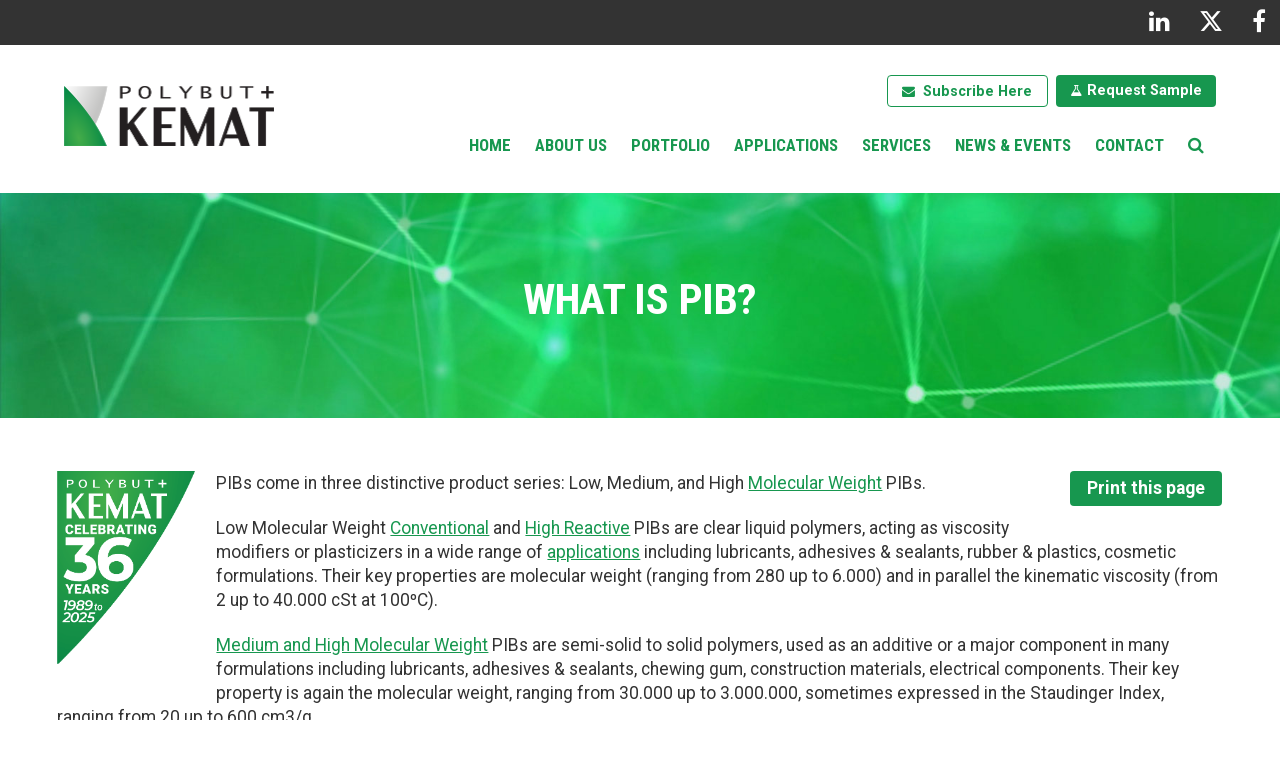

--- FILE ---
content_type: text/html; charset=UTF-8
request_url: https://www.kematbelgium.com/polybutenes/
body_size: 52832
content:
<!doctype html>

<!--[if lt IE 7]><html lang="en-GB" prefix="og: http://ogp.me/ns#" class="no-js lt-ie9 lt-ie8 lt-ie7"><![endif]-->
<!--[if (IE 7)&!(IEMobile)]><html lang="en-GB" prefix="og: http://ogp.me/ns#" class="no-js lt-ie9 lt-ie8"><![endif]-->
<!--[if (IE 8)&!(IEMobile)]><html lang="en-GB" prefix="og: http://ogp.me/ns#" class="no-js lt-ie9"><![endif]-->
<!--[if gt IE 8]><!--> <html lang="en-GB" prefix="og: http://ogp.me/ns#" class="no-js"><!--<![endif]-->

	<head>
		<meta charset="utf-8">

		<meta http-equiv="X-UA-Compatible" content="IE=edge">

		<title>Polybutenes - What is PIB? - KEMAT Polybutenes</title>

		<meta name="HandheldFriendly" content="True">
		<meta name="MobileOptimized" content="320">
		<meta name="viewport" content="width=device-width, initial-scale=1.0"/>

		<link rel="apple-touch-icon" href="https://www.kematbelgium.com/wp-content/themes/kemat/library/images/apple-icon-touch.png">
		<link rel="icon" href="https://www.kematbelgium.com/wp-content/themes/kemat/favicon.png">
		<!--[if IE]>
			<link rel="shortcut icon" href="https://www.kematbelgium.com/wp-content/themes/kemat/favicon.ico">
		<![endif]-->
		<meta name="msapplication-TileColor" content="#f01d4f">
		<meta name="msapplication-TileImage" content="https://www.kematbelgium.com/wp-content/themes/kemat/library/images/win8-tile-icon.png">

		<link rel="pingback" href="https://www.kematbelgium.com/xmlrpc.php">
		
		<!--<link rel="stylesheet" id="font-awesome-stylesheet-css" href="https://www.kematbelgium.com/wp-content/themes/kemat/library/fonts/font-awesome-4.6-2.3/css/font-awesome.min.css" type="text/css" media="all">-->
		
		<link rel="stylesheet" id="font-awesome-stylesheet-css" href="https://www.kematbelgium.com/wp-content/themes/kemat/library/fonts/fontawesome-free-6.5.2-web/css/fontawesome.css" type="text/css" media="all">
		<link href="https://www.kematbelgium.com/wp-content/themes/kemat/library/fonts/fontawesome-free-6.5.2-web/css/brands.css" rel="stylesheet" />
		
		<link rel="stylesheet" id="jquery-timeline-stylesheet-css" href="https://www.kematbelgium.com/wp-content/themes/kemat/library/css/jquery.timeline.css" type="text/css" media="all">
		
		<link rel="stylesheet" id="animate-stylesheet-css" href="https://www.kematbelgium.com/wp-content/themes/kemat/library/css/animate.css" type="text/css" media="all">
		
		<!--<script language="JavaScript" src="https://www.kematbelgium.com/wp-content/themes/kemat/library/js/randomiser.js"></script>-->

		
<!-- This site is optimized with the Yoast SEO plugin v8.4 - https://yoast.com/wordpress/plugins/seo/ -->
<meta name="description" content="Polybutenes are clear liquid oligomers typically used as plasticisers, carriers and lubricants, which are sold in many different grades."/>
<link rel="canonical" href="https://www.kematbelgium.com/polybutenes/" />
<meta property="og:locale" content="en_GB" />
<meta property="og:type" content="article" />
<meta property="og:title" content="Polybutenes - What is PIB? - KEMAT Polybutenes" />
<meta property="og:description" content="Polybutenes are clear liquid oligomers typically used as plasticisers, carriers and lubricants, which are sold in many different grades." />
<meta property="og:url" content="https://www.kematbelgium.com/polybutenes/" />
<meta property="og:site_name" content="KEMAT Polybutenes" />
<meta name="twitter:card" content="summary_large_image" />
<meta name="twitter:description" content="Polybutenes are clear liquid oligomers typically used as plasticisers, carriers and lubricants, which are sold in many different grades." />
<meta name="twitter:title" content="Polybutenes - What is PIB? - KEMAT Polybutenes" />
<meta name="twitter:image" content="https://www.kematbelgium.com/wp-content/uploads/36-years-green-triangle-214x300.png" />
<!-- / Yoast SEO plugin. -->

<link rel='dns-prefetch' href='//s.w.org' />
<link rel="alternate" type="application/rss+xml" title="KEMAT Polybutenes &raquo; Feed" href="https://www.kematbelgium.com/feed/" />
<link rel="alternate" type="application/rss+xml" title="KEMAT Polybutenes &raquo; Comments Feed" href="https://www.kematbelgium.com/comments/feed/" />
		<script type="text/javascript">
			window._wpemojiSettings = {"baseUrl":"https:\/\/s.w.org\/images\/core\/emoji\/11\/72x72\/","ext":".png","svgUrl":"https:\/\/s.w.org\/images\/core\/emoji\/11\/svg\/","svgExt":".svg","source":{"concatemoji":"https:\/\/www.kematbelgium.com\/wp-includes\/js\/wp-emoji-release.min.js"}};
			!function(a,b,c){function d(a,b){var c=String.fromCharCode;l.clearRect(0,0,k.width,k.height),l.fillText(c.apply(this,a),0,0);var d=k.toDataURL();l.clearRect(0,0,k.width,k.height),l.fillText(c.apply(this,b),0,0);var e=k.toDataURL();return d===e}function e(a){var b;if(!l||!l.fillText)return!1;switch(l.textBaseline="top",l.font="600 32px Arial",a){case"flag":return!(b=d([55356,56826,55356,56819],[55356,56826,8203,55356,56819]))&&(b=d([55356,57332,56128,56423,56128,56418,56128,56421,56128,56430,56128,56423,56128,56447],[55356,57332,8203,56128,56423,8203,56128,56418,8203,56128,56421,8203,56128,56430,8203,56128,56423,8203,56128,56447]),!b);case"emoji":return b=d([55358,56760,9792,65039],[55358,56760,8203,9792,65039]),!b}return!1}function f(a){var c=b.createElement("script");c.src=a,c.defer=c.type="text/javascript",b.getElementsByTagName("head")[0].appendChild(c)}var g,h,i,j,k=b.createElement("canvas"),l=k.getContext&&k.getContext("2d");for(j=Array("flag","emoji"),c.supports={everything:!0,everythingExceptFlag:!0},i=0;i<j.length;i++)c.supports[j[i]]=e(j[i]),c.supports.everything=c.supports.everything&&c.supports[j[i]],"flag"!==j[i]&&(c.supports.everythingExceptFlag=c.supports.everythingExceptFlag&&c.supports[j[i]]);c.supports.everythingExceptFlag=c.supports.everythingExceptFlag&&!c.supports.flag,c.DOMReady=!1,c.readyCallback=function(){c.DOMReady=!0},c.supports.everything||(h=function(){c.readyCallback()},b.addEventListener?(b.addEventListener("DOMContentLoaded",h,!1),a.addEventListener("load",h,!1)):(a.attachEvent("onload",h),b.attachEvent("onreadystatechange",function(){"complete"===b.readyState&&c.readyCallback()})),g=c.source||{},g.concatemoji?f(g.concatemoji):g.wpemoji&&g.twemoji&&(f(g.twemoji),f(g.wpemoji)))}(window,document,window._wpemojiSettings);
		</script>
		<style type="text/css">
img.wp-smiley,
img.emoji {
	display: inline !important;
	border: none !important;
	box-shadow: none !important;
	height: 1em !important;
	width: 1em !important;
	margin: 0 .07em !important;
	vertical-align: -0.1em !important;
	background: none !important;
	padding: 0 !important;
}
</style>
<link rel='stylesheet' id='contact-form-7-css'  href='https://www.kematbelgium.com/wp-content/plugins/contact-form-7/includes/css/styles.css' type='text/css' media='all' />
<link rel='stylesheet' id='magic-liquidizer-table-style-css'  href='https://www.kematbelgium.com/wp-content/plugins/magic-liquidizer-responsive-table/idcss/ml-responsive-table.css' type='text/css' media='all' />
<link rel='stylesheet' id='rs-plugin-settings-css'  href='https://www.kematbelgium.com/wp-content/plugins/revslider/public/assets/css/settings.css' type='text/css' media='all' />
<style id='rs-plugin-settings-inline-css' type='text/css'>
#rs-demo-id {}
</style>
<link rel='stylesheet' id='sliderpro-plugin-style-css'  href='https://www.kematbelgium.com/wp-content/plugins/sliderpro/public/assets/css/slider-pro.min.css' type='text/css' media='all' />
<link rel='stylesheet' id='fontawesome-css'  href='https:////maxcdn.bootstrapcdn.com/font-awesome/4.3.0/css/font-awesome.min.css' type='text/css' media='all' />
<link rel='stylesheet' id='tablepress-default-css'  href='https://www.kematbelgium.com/wp-content/plugins/tablepress/css/default.min.css' type='text/css' media='all' />
<link rel='stylesheet' id='bones-stylesheet-css'  href='https://www.kematbelgium.com/wp-content/themes/kemat/library/css/style.css' type='text/css' media='all' />
<!--[if lt IE 9]>
<link rel='stylesheet' id='bones-ie-only-css'  href='https://www.kematbelgium.com/wp-content/themes/kemat/library/css/ie.css' type='text/css' media='all' />
<![endif]-->
<link rel='stylesheet' id='googleFontsMontserrat-css'  href='https://fonts.googleapis.com/css?family=Montserrat%3A300%2C400%2C500%2C600%2C700' type='text/css' media='all' />
<link rel='stylesheet' id='googleFontsPetrona-css'  href='https://fonts.googleapis.com/css?family=Petrona' type='text/css' media='all' />
<link rel='stylesheet' id='googleFontsRoboto-css'  href='https://fonts.googleapis.com/css?family=Roboto+Condensed%3A400%2C400i%2C700%2C700i%7CRoboto%3A400%2C400i%2C700%2C700i' type='text/css' media='all' />
<script type='text/javascript' src='https://www.kematbelgium.com/wp-includes/js/jquery/jquery.js'></script>
<script type='text/javascript' src='https://www.kematbelgium.com/wp-includes/js/jquery/jquery-migrate.min.js'></script>
<script type='text/javascript' src='https://www.kematbelgium.com/wp-content/plugins/magic-liquidizer-responsive-table/idjs/ml.responsive.table.min.js'></script>
<script type='text/javascript' src='https://www.kematbelgium.com/wp-content/plugins/revslider/public/assets/js/jquery.themepunch.tools.min.js'></script>
<script type='text/javascript' src='https://www.kematbelgium.com/wp-content/plugins/revslider/public/assets/js/jquery.themepunch.revolution.min.js'></script>
<script type='text/javascript' src='https://www.kematbelgium.com/wp-content/themes/kemat/library/js/libs/modernizr.custom.min.js'></script>
<link rel='https://api.w.org/' href='https://www.kematbelgium.com/wp-json/' />
<link rel='shortlink' href='https://www.kematbelgium.com/?p=622' />
<link rel="alternate" type="application/json+oembed" href="https://www.kematbelgium.com/wp-json/oembed/1.0/embed?url=https%3A%2F%2Fwww.kematbelgium.com%2Fpolybutenes%2F" />
<link rel="alternate" type="text/xml+oembed" href="https://www.kematbelgium.com/wp-json/oembed/1.0/embed?url=https%3A%2F%2Fwww.kematbelgium.com%2Fpolybutenes%2F&#038;format=xml" />
<meta name="generator" content="Powered by Slider Revolution 5.4.5.2 - responsive, Mobile-Friendly Slider Plugin for WordPress with comfortable drag and drop interface." />
<script type="text/javascript">function setREVStartSize(e){
				try{ var i=jQuery(window).width(),t=9999,r=0,n=0,l=0,f=0,s=0,h=0;					
					if(e.responsiveLevels&&(jQuery.each(e.responsiveLevels,function(e,f){f>i&&(t=r=f,l=e),i>f&&f>r&&(r=f,n=e)}),t>r&&(l=n)),f=e.gridheight[l]||e.gridheight[0]||e.gridheight,s=e.gridwidth[l]||e.gridwidth[0]||e.gridwidth,h=i/s,h=h>1?1:h,f=Math.round(h*f),"fullscreen"==e.sliderLayout){var u=(e.c.width(),jQuery(window).height());if(void 0!=e.fullScreenOffsetContainer){var c=e.fullScreenOffsetContainer.split(",");if (c) jQuery.each(c,function(e,i){u=jQuery(i).length>0?u-jQuery(i).outerHeight(!0):u}),e.fullScreenOffset.split("%").length>1&&void 0!=e.fullScreenOffset&&e.fullScreenOffset.length>0?u-=jQuery(window).height()*parseInt(e.fullScreenOffset,0)/100:void 0!=e.fullScreenOffset&&e.fullScreenOffset.length>0&&(u-=parseInt(e.fullScreenOffset,0))}f=u}else void 0!=e.minHeight&&f<e.minHeight&&(f=e.minHeight);e.c.closest(".rev_slider_wrapper").css({height:f})					
				}catch(d){console.log("Failure at Presize of Slider:"+d)}
			};</script>
		
		<script src="https://ajax.googleapis.com/ajax/libs/jquery/3.2.1/jquery.min.js" type="text/javascript"></script>
		
		<!--<script>
		      (function(i,s,o,g,r,a,m){i['GoogleAnalyticsObject']=r;i[r]=i[r]||function(){
		      (i[r].q=i[r].q||[]).push(arguments)},i[r].l=1*new Date();a=s.createElement(o),
		      m=s.getElementsByTagName(o)[0];a.async=1;a.src=g;m.parentNode.insertBefore(a,m)
		      })(window,document,'script','https://www.google-analytics.com/analytics.js','ga');
		
		      ga('create', 'UA-5244054-1', 'auto');
		      ga('send', 'pageview');
		
		
		    </script>-->

	</head>
	
	<!-- Google tag (gtag.js) -->
	<script async src="https://www.googletagmanager.com/gtag/js?id=G-6TRNEB43G0"></script>
	<script>
	  window.dataLayer = window.dataLayer || [];
	  function gtag(){dataLayer.push(arguments);}
	  gtag('js', new Date());
	 
	  gtag('config', 'G-6TRNEB43G0');
	</script>

	<body class="page-template-default page page-id-622">

		<div id="container">

			<header class="header" role="banner">
				
				<div class="social-wrapper">
					
					<div class="social"><a href="https://www.linkedin.com/company/kemat-belgium-polybutenes/" target="_blank"><span class="fa fa-linkedin" aria-hidden="true"></a><a href="https://twitter.com/kematbelgium" target="_blank"><span class="fa-brands fa-x-twitter" aria-hidden="true"></a><a href="https://www.facebook.com/kematpolybutplus/" target="_blank"><span class="fa fa-facebook" aria-hidden="true"></a></div>
					
				</div>

				<div id="inner-header" class="wrap cf">

					<div class="logoWrapper">
					
					<a href="https://www.kematbelgium.com/" title="KEMAT Polybutenes" rel="home"><img src="https://www.kematbelgium.com/wp-content/themes/kemat/library/images/kemat-logo.png" class="logo" alt="KEMAT Polybutenes"></a>
					
					<!--<a href="#search-panel" class="btn-search-panel"><span class="fa fa-search" aria-hidden="true"></span></a>-->
					
					<a href="#menu-navmain" class="btn-menu"><span class="fa fa-bars" aria-hidden="true"></a>
					
					</div>
					
										
						<button class="subscribe-here"><a href="#mc_embed_signup">Subscribe Here</a></button> <button class="request-sample"><a href="/sample-request/">Request Sample</a></button>
					
					
					<nav role="navigation">
					
						<div class="nav-main-container cf"><ul id="menu-main" class="nav top-nav cf"><li id="menu-item-33" class="menu-item menu-item-type-post_type menu-item-object-page menu-item-home menu-item-33"><a href="https://www.kematbelgium.com/">Home</a></li>
<li id="menu-item-32" class="menu-item menu-item-type-post_type menu-item-object-page menu-item-has-children menu-item-32"><a href="https://www.kematbelgium.com/about-us/">About Us</a>
<ul class="sub-menu">
	<li id="menu-item-73" class="menu-item menu-item-type-post_type menu-item-object-page menu-item-73"><a href="https://www.kematbelgium.com/about-us/">Introduction</a></li>
	<li id="menu-item-345" class="menu-item menu-item-type-post_type menu-item-object-page menu-item-345"><a href="https://www.kematbelgium.com/quality-compliance/">Quality and Compliance</a></li>
	<li id="menu-item-348" class="menu-item menu-item-type-post_type menu-item-object-page menu-item-348"><a href="https://www.kematbelgium.com/distributors/">Distributors</a></li>
	<li id="menu-item-31" class="menu-item menu-item-type-post_type menu-item-object-page menu-item-31"><a href="https://www.kematbelgium.com/careers/">Careers</a></li>
</ul>
</li>
<li id="menu-item-470" class="menu-item menu-item-type-custom menu-item-object-custom current-menu-ancestor current-menu-parent menu-item-has-children menu-item-470"><a href="#">Portfolio</a>
<ul class="sub-menu">
	<li id="menu-item-609" class="menu-item menu-item-type-post_type menu-item-object-page menu-item-609"><a href="https://www.kematbelgium.com/kemat-portfolio/">Portfolio Overview</a></li>
	<li id="menu-item-625" class="menu-item menu-item-type-post_type menu-item-object-page current-menu-item page_item page-item-622 current_page_item menu-item-has-children menu-item-625"><a href="https://www.kematbelgium.com/polybutenes/">PIB</a>
	<ul class="sub-menu">
		<li id="menu-item-473" class="indent menu-item menu-item-type-post_type menu-item-object-portfolio menu-item-473"><a href="https://www.kematbelgium.com/portfolio/polybut/">Polybut<sup>™<sup></a></li>
		<li id="menu-item-720" class="indent menu-item menu-item-type-post_type menu-item-object-portfolio menu-item-720"><a href="https://www.kematbelgium.com/portfolio/polybut-hr/">Polybut<sup>™</sup> HR</a></li>
		<li id="menu-item-1413" class="indent menu-item menu-item-type-post_type menu-item-object-portfolio menu-item-1413"><a href="https://www.kematbelgium.com/portfolio/polybut-em/">Polybut<sup>™</sup> EM</a></li>
		<li id="menu-item-1360" class="indent menu-item menu-item-type-post_type menu-item-object-portfolio menu-item-1360"><a href="https://www.kematbelgium.com/portfolio/polybut-hr/">Polybut<sup>™</sup> PIBSA</a></li>
		<li id="menu-item-472" class="indent menu-item menu-item-type-post_type menu-item-object-portfolio menu-item-472"><a href="https://www.kematbelgium.com/portfolio/polybol/">Polybol<sup>™</sup></a></li>
		<li id="menu-item-1765" class="indent menu-item menu-item-type-post_type menu-item-object-portfolio menu-item-1765"><a href="https://www.kematbelgium.com/portfolio/polybut-exact/">Polybut<sup>™</sup> Exact</a></li>
		<li id="menu-item-1764" class="indent menu-item menu-item-type-post_type menu-item-object-portfolio menu-item-1764"><a href="https://www.kematbelgium.com/portfolio/polybase/">Polybase</a></li>
		<li id="menu-item-1763" class="indent menu-item menu-item-type-post_type menu-item-object-portfolio menu-item-1763"><a href="https://www.kematbelgium.com/portfolio/kemaclean/">Kemaclean<sup>™</sup></a></li>
	</ul>
</li>
	<li id="menu-item-471" class="menu-item menu-item-type-post_type menu-item-object-portfolio menu-item-has-children menu-item-471"><a href="https://www.kematbelgium.com/portfolio/poly-alpha-olefins/">PAO</a>
	<ul class="sub-menu">
		<li id="menu-item-1098" class="indent menu-item menu-item-type-custom menu-item-object-custom menu-item-1098"><a href="/poly-alpha-olefins/#pao">PAO</a></li>
		<li id="menu-item-1099" class="indent menu-item menu-item-type-custom menu-item-object-custom menu-item-1099"><a href="/poly-alpha-olefins/#mpao">mPAO</a></li>
	</ul>
</li>
	<li id="menu-item-957" class="menu-item menu-item-type-post_type menu-item-object-portfolio menu-item-has-children menu-item-957"><a href="https://www.kematbelgium.com/portfolio/lubricant-auxiliaries/">Lubricant Auxiliaries</a>
	<ul class="sub-menu">
		<li id="menu-item-2132" class="indent menu-item menu-item-type-custom menu-item-object-custom menu-item-2132"><a href="/portfolio/lubricant-auxiliaries/#polytac">Polytac</a></li>
		<li id="menu-item-959" class="indent menu-item menu-item-type-custom menu-item-object-custom menu-item-959"><a href="/portfolio/lubricant-auxiliaries/#castoroil">Castor Oil</a></li>
		<li id="menu-item-960" class="indent menu-item menu-item-type-custom menu-item-object-custom menu-item-960"><a href="/portfolio/lubricant-auxiliaries/#linseedoil">Linseed Oil</a></li>
		<li id="menu-item-961" class="indent menu-item menu-item-type-custom menu-item-object-custom menu-item-961"><a href="/portfolio/lubricant-auxiliaries/#12hydroxystearicacid">12-Hydroxystearic Acid</a></li>
		<li id="menu-item-962" class="indent menu-item menu-item-type-custom menu-item-object-custom menu-item-962"><a href="/portfolio/lubricant-auxiliaries/#molybdenumdisulphide">Molybdenum Disulphide</a></li>
	</ul>
</li>
	<li id="menu-item-1092" class="menu-item menu-item-type-post_type menu-item-object-portfolio menu-item-has-children menu-item-1092"><a href="https://www.kematbelgium.com/portfolio/kemarub/">Rubber Auxiliaries</a>
	<ul class="sub-menu">
		<li id="menu-item-1093" class="indent menu-item menu-item-type-post_type menu-item-object-portfolio menu-item-1093"><a href="https://www.kematbelgium.com/portfolio/kemarub/">Kemarub</a></li>
	</ul>
</li>
	<li id="menu-item-640" class="menu-item menu-item-type-post_type menu-item-object-portfolio menu-item-has-children menu-item-640"><a href="https://www.kematbelgium.com/portfolio/keropur-fuel-additives/">Fuel Additives</a>
	<ul class="sub-menu">
		<li id="menu-item-868" class="indent menu-item menu-item-type-post_type menu-item-object-portfolio menu-item-868"><a href="https://www.kematbelgium.com/portfolio/keropur-fuel-additives/">Keropur<sup>®</sup></a></li>
	</ul>
</li>
	<li id="menu-item-2470" class="menu-item menu-item-type-post_type menu-item-object-portfolio menu-item-2470"><a href="https://www.kematbelgium.com/portfolio/apao/">APAO</a></li>
	<li id="menu-item-2514" class="menu-item menu-item-type-post_type menu-item-object-portfolio menu-item-2514"><a href="https://www.kematbelgium.com/portfolio/epo/">EPO</a></li>
</ul>
</li>
<li id="menu-item-428" class="menu-item menu-item-type-custom menu-item-object-custom menu-item-has-children menu-item-428"><a href="#">Applications</a>
<ul class="sub-menu">
	<li id="menu-item-415" class="menu-item menu-item-type-post_type menu-item-object-page menu-item-415"><a href="https://www.kematbelgium.com/applications/">Applications Overview</a></li>
	<li id="menu-item-1206" class="menu-item menu-item-type-post_type menu-item-object-page menu-item-has-children menu-item-1206"><a href="https://www.kematbelgium.com/adhesives-sealants-coatings/">Adhesives, Sealants and Coatings</a>
	<ul class="sub-menu">
		<li id="menu-item-1228" class="menu-item menu-item-type-post_type menu-item-object-application menu-item-1228"><a href="https://www.kematbelgium.com/application/industrial-adhesives/">Industrial Adhesives (PIB)</a></li>
		<li id="menu-item-2471" class="menu-item menu-item-type-post_type menu-item-object-portfolio menu-item-2471"><a href="https://www.kematbelgium.com/portfolio/apao/">Industrial Adhesives (APAO)</a></li>
		<li id="menu-item-1229" class="menu-item menu-item-type-post_type menu-item-object-application menu-item-1229"><a href="https://www.kematbelgium.com/application/industrial-sealants/">Industrial Sealants</a></li>
		<li id="menu-item-1223" class="menu-item menu-item-type-post_type menu-item-object-application menu-item-1223"><a href="https://www.kematbelgium.com/application/automotive-sealants/">Automotive Sealants</a></li>
		<li id="menu-item-1226" class="menu-item menu-item-type-post_type menu-item-object-application menu-item-1226"><a href="https://www.kematbelgium.com/application/corrosion-protection/">Corrosion Protection</a></li>
		<li id="menu-item-1230" class="menu-item menu-item-type-post_type menu-item-object-application menu-item-1230"><a href="https://www.kematbelgium.com/application/roofing/">Roofing</a></li>
		<li id="menu-item-1224" class="menu-item menu-item-type-post_type menu-item-object-application menu-item-1224"><a href="https://www.kematbelgium.com/application/cabling/">Cabling</a></li>
		<li id="menu-item-1225" class="menu-item menu-item-type-post_type menu-item-object-application menu-item-1225"><a href="https://www.kematbelgium.com/application/coatings/">Coatings</a></li>
		<li id="menu-item-2229" class="menu-item menu-item-type-post_type menu-item-object-application menu-item-2229"><a href="https://www.kematbelgium.com/application/inks/">Inks</a></li>
	</ul>
</li>
	<li id="menu-item-1205" class="menu-item menu-item-type-post_type menu-item-object-page menu-item-has-children menu-item-1205"><a href="https://www.kematbelgium.com/agriculture/">Agriculture</a>
	<ul class="sub-menu">
		<li id="menu-item-424" class="menu-item menu-item-type-post_type menu-item-object-application menu-item-424"><a href="https://www.kematbelgium.com/application/crop-protection/">Crop Protection</a></li>
		<li id="menu-item-1222" class="menu-item menu-item-type-post_type menu-item-object-application menu-item-1222"><a href="https://www.kematbelgium.com/application/agricultural-film/">Agricultural Film</a></li>
	</ul>
</li>
	<li id="menu-item-1204" class="menu-item menu-item-type-post_type menu-item-object-page menu-item-has-children menu-item-1204"><a href="https://www.kematbelgium.com/food-medical-personal-care/">Food, Medical &#038; Personal Care</a>
	<ul class="sub-menu">
		<li id="menu-item-1227" class="menu-item menu-item-type-post_type menu-item-object-application menu-item-1227"><a href="https://www.kematbelgium.com/application/gum-base/">Gum Base</a></li>
		<li id="menu-item-1221" class="menu-item menu-item-type-post_type menu-item-object-application menu-item-1221"><a href="https://www.kematbelgium.com/application/cosmetics/">Cosmetics</a></li>
		<li id="menu-item-1220" class="menu-item menu-item-type-post_type menu-item-object-application menu-item-1220"><a href="https://www.kematbelgium.com/application/food-packaging/">Food Packaging</a></li>
		<li id="menu-item-1219" class="menu-item menu-item-type-post_type menu-item-object-application menu-item-1219"><a href="https://www.kematbelgium.com/application/medical-adhesives/">Medical Adhesives</a></li>
	</ul>
</li>
	<li id="menu-item-1239" class="menu-item menu-item-type-post_type menu-item-object-portfolio menu-item-has-children menu-item-1239"><a href="https://www.kematbelgium.com/portfolio/keropur-fuel-additives/">Fuel Additives</a>
	<ul class="sub-menu">
		<li id="menu-item-1238" class="menu-item menu-item-type-post_type menu-item-object-portfolio menu-item-1238"><a href="https://www.kematbelgium.com/portfolio/keropur-d-diesel-additive/">Diesel Fuel Additives</a></li>
		<li id="menu-item-1237" class="menu-item menu-item-type-post_type menu-item-object-portfolio menu-item-1237"><a href="https://www.kematbelgium.com/portfolio/keropur-g-gasoline-additive/">Gasoline Fuel Additives</a></li>
	</ul>
</li>
	<li id="menu-item-1202" class="menu-item menu-item-type-post_type menu-item-object-page menu-item-has-children menu-item-1202"><a href="https://www.kematbelgium.com/lubricants/">Lubricants</a>
	<ul class="sub-menu">
		<li id="menu-item-1215" class="menu-item menu-item-type-post_type menu-item-object-application menu-item-1215"><a href="https://www.kematbelgium.com/application/metalworking-fluids/">Metalworking Fluids</a></li>
		<li id="menu-item-1214" class="menu-item menu-item-type-post_type menu-item-object-application menu-item-1214"><a href="https://www.kematbelgium.com/application/lubricating-greases/">Lubricating Greases (PIB)</a></li>
		<li id="menu-item-2519" class="menu-item menu-item-type-custom menu-item-object-custom menu-item-2519"><a href="https://www.kematbelgium.com/portfolio/epo/#grease">Lubricating Greases (EPO)</a></li>
		<li id="menu-item-1213" class="menu-item menu-item-type-post_type menu-item-object-application menu-item-1213"><a href="https://www.kematbelgium.com/application/lubricating-oils/">Lubricating Oils (PIB)</a></li>
		<li id="menu-item-2520" class="menu-item menu-item-type-custom menu-item-object-custom menu-item-2520"><a href="https://www.kematbelgium.com/portfolio/epo/#automotivegearoil">Lubricating Oils (EPO)</a></li>
		<li id="menu-item-1212" class="menu-item menu-item-type-post_type menu-item-object-application menu-item-1212"><a href="https://www.kematbelgium.com/application/viscosity-modifiers/">Viscosity Modifiers</a></li>
		<li id="menu-item-1211" class="menu-item menu-item-type-post_type menu-item-object-application menu-item-1211"><a href="https://www.kematbelgium.com/application/two-stroke-engine-oils/">Two Stroke Engine Oils</a></li>
		<li id="menu-item-1210" class="menu-item menu-item-type-post_type menu-item-object-application menu-item-1210"><a href="https://www.kematbelgium.com/application/compressor-oils/">Compressor Oils (PIB)</a></li>
		<li id="menu-item-2521" class="menu-item menu-item-type-custom menu-item-object-custom menu-item-2521"><a href="https://www.kematbelgium.com/portfolio/epo/#industrialgearoil">Compressor Oils (EPO)</a></li>
		<li id="menu-item-1209" class="menu-item menu-item-type-post_type menu-item-object-application menu-item-1209"><a href="https://www.kematbelgium.com/application/hydraulic-fluids/">Hydraulic Fluids (PIB)</a></li>
		<li id="menu-item-2522" class="menu-item menu-item-type-custom menu-item-object-custom menu-item-2522"><a href="https://www.kematbelgium.com/portfolio/epo/#vii">Hydraulic Fluids (EPO)</a></li>
		<li id="menu-item-1208" class="menu-item menu-item-type-post_type menu-item-object-application menu-item-1208"><a href="https://www.kematbelgium.com/application/transmission-oils/">Transmission Oils</a></li>
		<li id="menu-item-1207" class="menu-item menu-item-type-post_type menu-item-object-application menu-item-1207"><a href="https://www.kematbelgium.com/application/insulating-oils/">Insulating Oils</a></li>
	</ul>
</li>
	<li id="menu-item-1203" class="menu-item menu-item-type-post_type menu-item-object-page menu-item-has-children menu-item-1203"><a href="https://www.kematbelgium.com/plastic-rubber/">Plastic and Rubber</a>
	<ul class="sub-menu">
		<li id="menu-item-1218" class="menu-item menu-item-type-post_type menu-item-object-application menu-item-1218"><a href="https://www.kematbelgium.com/application/rubber-parts/">Rubber Parts</a></li>
		<li id="menu-item-1217" class="menu-item menu-item-type-post_type menu-item-object-application menu-item-1217"><a href="https://www.kematbelgium.com/application/road-marking/">Road Marking</a></li>
		<li id="menu-item-1216" class="menu-item menu-item-type-post_type menu-item-object-application menu-item-1216"><a href="https://www.kematbelgium.com/application/tyres/">Tyres</a></li>
		<li id="menu-item-2523" class="menu-item menu-item-type-custom menu-item-object-custom menu-item-2523"><a href="https://www.kematbelgium.com/portfolio/epo/#defoamer">Defoamer (EPO)</a></li>
		<li id="menu-item-2524" class="menu-item menu-item-type-custom menu-item-object-custom menu-item-2524"><a href="https://www.kematbelgium.com/portfolio/epo/#rubber">Rubber Modifier (EPO)</a></li>
		<li id="menu-item-2525" class="menu-item menu-item-type-custom menu-item-object-custom menu-item-2525"><a href="https://www.kematbelgium.com/portfolio/epo/#others">Mould Release for PU (EPO)</a></li>
	</ul>
</li>
</ul>
</li>
<li id="menu-item-376" class="menu-item menu-item-type-post_type menu-item-object-page menu-item-376"><a href="https://www.kematbelgium.com/services/">Services</a></li>
<li id="menu-item-442" class="menu-item menu-item-type-custom menu-item-object-custom menu-item-has-children menu-item-442"><a href="#">News &#038; Events</a>
<ul class="sub-menu">
	<li id="menu-item-443" class="menu-item menu-item-type-post_type menu-item-object-page menu-item-443"><a href="https://www.kematbelgium.com/newsroom/">Newsroom &#038; Social Media</a></li>
	<li id="menu-item-444" class="menu-item menu-item-type-post_type menu-item-object-page menu-item-444"><a href="https://www.kematbelgium.com/events/">Events</a></li>
</ul>
</li>
<li id="menu-item-27" class="menu-item menu-item-type-post_type menu-item-object-page menu-item-27"><a href="https://www.kematbelgium.com/contact/">Contact</a></li>
<li id="menu-item-608" class="sample-request menu-item menu-item-type-post_type menu-item-object-page menu-item-608"><a href="https://www.kematbelgium.com/sample-request/">Sample Request</a></li>
<li id="menu-item-1258" class="menu-item menu-item-type-custom menu-item-object-custom menu-item-1258"><a href="/search"><i class="fa fa-search"></i></a></li>
</ul></div>
					</nav>
					
					<div id="search-panel" class="cf">
						<form role="search" method="get" id="searchform" action="https://www.kematbelgium.com/">
						<input name="s" id="s" type="text" value="Enter keyword" onfocus="if (this.value == 'Enter keyword') {this.value = '';}" onblur="if (this.value == '') {this.value = 'Enter keyword';}" class="searchField">
					    <input name="Submit" type="submit" value="Go" align="top" class="btn-go">
					    </form>
					</div>
					
				</div>

			</header>
			
						
						
							
				<div class="banner cf"  style="background: url('https://www.kematbelgium.com//wp-content/uploads/banner-default.jpg') center 50% no-repeat;background-size: cover;">
				
					<div class="banner-text-wrapper">
					
						<h1>What is PIB?</h1>
						
												
											
					</div>
				
				</div>
						
			
			<div id="content">
			
				<div id="inner-content" class="wrap cf">

					<div id="main" class="col12 cf" role="main">

						
						<article id="post-622" class="cf post-622 page type-page status-publish hentry" role="article" itemscope itemtype="http://schema.org/BlogPosting">

							<!--<header class="article-header">

								<h1 class="page-title" itemprop="headline">What is PIB?</h1>

							</header>-->
							
								
							<section class="entry-content cf" itemprop="articleBody">
								
															
																
																
															
								<div class="request-sample-button-wrapper"><button class="more-details"><a href="/wp-content/uploads/What-is-PIB-Kemat-2024-02-26.pdf" target="_blank" rel="noopener">Print this page</a></button></div>
<p><img class="alignleft wp-image-2234" src="https://www.kematbelgium.com/wp-content/uploads/36-years-green-triangle-214x300.png" alt="" width="138" height="194" />PIBs come in three distinctive product series: Low, Medium, and High <a href="/wp-content/uploads/Molecular-Weight-Kemat-2023-12-04.pdf" target="_blank" rel="noopener">Molecular Weight</a> PIBs.</p>
<p>Low Molecular Weight <a href="https://www.kematbelgium.com/portfolio/polybut/">Conventional</a> and <a href="https://www.kematbelgium.com/portfolio/polybut-hr/">High Reactive</a> PIBs are clear liquid polymers, acting as viscosity modifiers or plasticizers in a wide range of <a href="https://www.kematbelgium.com/applications/">applications</a> including lubricants, adhesives &amp; sealants, rubber &amp; plastics, cosmetic formulations. Their key properties are molecular weight (ranging from 280 up to 6.000) and in parallel the kinematic viscosity (from 2 up to 40.000 cSt at 100ºC).</p>
<p><a href="https://www.kematbelgium.com/portfolio/polybol/">Medium and High Molecular Weight</a> PIBs are semi-solid to solid polymers, used as an additive or a major component in many formulations including lubricants, adhesives &amp; sealants, chewing gum, construction materials, electrical components. Their key property is again the molecular weight, ranging from 30.000 up to 3.000.000, sometimes expressed in the Staudinger Index, ranging from 20 up to 600 cm3/g.</p>
<p>The production process of the three PIB families is illustrated below.</p>
<p><a href="https://www.kematbelgium.com/kemat-pib-production/" target="_blank" rel="noopener">Read more about the PIB production process</a></p>
<div class="request-sample-button-wrapper" style="display: block; float: none; margin: 40px auto 0 auto; text-align: center;"><button class="more-details"><a href="/wp-content/uploads/PIB-Production-flow-diagram-Kemat-2024-02-19.pdf" target="_blank" rel="noopener">Print the diagram</a></button></div>
								
																
																
																
																
																
																
								
								
																
							</section>

							<footer class="article-footer cf">

							</footer>

							
						</article>

						
					</div>

					
				</div>
				
				<!---->
				
									<div class="stripe">

	<div id="inner-content" class="wrap cf">
	
		<div id="main" class="col12 cf" role="main">
			
			<h2 style="text-align: center;">How PIBs are processed</h2>
<img class="polybutenes-process aligncenter wp-image-1979 size-full" src="https://www.kematbelgium.com/wp-content/uploads/polybutene-process.png" alt="" width="930" height="1322" srcset="https://www.kematbelgium.com/wp-content/uploads/polybutene-process.png 930w, https://www.kematbelgium.com/wp-content/uploads/polybutene-process-211x300.png 211w, https://www.kematbelgium.com/wp-content/uploads/polybutene-process-768x1092.png 768w, https://www.kematbelgium.com/wp-content/uploads/polybutene-process-720x1024.png 720w, https://www.kematbelgium.com/wp-content/uploads/polybutene-process-35x50.png 35w, https://www.kematbelgium.com/wp-content/uploads/polybutene-process-127x180.png 127w, https://www.kematbelgium.com/wp-content/uploads/polybutene-process-53x75.png 53w" sizes="(max-width: 930px) 100vw, 930px" />
			
		</div>
		
	</div>
	
</div>								
								
									<div class="stripe">
						<div id="inner-content" class="wrap cf">
							<div id="main" class="col12 cf" role="main">
								<div class="content-footer-panel cf">
									<div class="panel-title invisible slideInDown">
										<h3>KEMAT POLYBUTENES</h3>
										<!--<div class="underline"></div>-->
									</div>
									<div class="anniversary invisible slideInLeft">
										<div class="anniversary-background"><img src="https://www.kematbelgium.com/wp-content/uploads/36-years-green-triangle-214x300.png"></div>
										<button class="more-details"><a href="/about/">About Us</a></button>
									</div>
									<div class="content-footer-panel-image-wrapper invisible slideInDown"><img src="https://www.kematbelgium.com/wp-content/themes/kemat/library/images/about-polybutene.jpg" class="content-footer-panel-image invisible fadeInUpWhenVisible"></div>
									<div class="text-panel invisible slideInRight">
										<p><strong>COMPATIBILITY</strong></p>
<p>KEMAT polybutenes are highly compatible with: Asphalts, Fats, Gums, Oils, Resins, Waxes. Polybutenes are widely used as: Plasticisers, Tackifiers, Thickeners, Waterproofing agents.</p>
<ul style="font-size: 0.9em;">
<li><a href="http://www.kematbelgium.com/portfolio/polybut/">Polybut™ Table</a></li>
<li><a href="http://www.kematbelgium.com/portfolio/polybut-hr/">Polybut™ HR Table</a></li>
<li><a href="https://www.kematbelgium.com/portfolio/polybut-em/">Polybut™ EM Table</a></li>
<li><a href="http://www.kematbelgium.com/portfolio/polybut-hr/">Polybut™ PIBSA Table</a></li>
<li><a href="http://www.kematbelgium.com/portfolio/polyboltm/">Polybol™ Table</a></li>
<li><a href="http://www.kematbelgium.com/applications/">Applications</a></li>
</ul>
									</div>
								</div>
							</div>
						</div>
					</div>
								
				








<div id="content-footer-wrapper" class="cf">
	
	<div id="content-footer" class="col12 wrap cf" style="float: none;">
	
	<p style="text-transform: uppercase;">KEMAT is the leading European supplier of polybutenes and related products in the EMEA region.</p>
	<p>We welcome your enquiries, which will be dealt with promptly.</p>
	<button><a href="/contact/">Contact Us</a></button>
	
	</div>

</div>

			</div>

			<footer class="footer" role="contentinfo">

				<div id="inner-footer" class="wrap cf">
				
					<a href="https://www.kematbelgium.com/" title="KEMAT Polybutenes" rel="home"><img src="https://www.kematbelgium.com/wp-content/themes/kemat/library/images/kemat-logo-white.png" class="logo" alt="KEMAT Polybutenes"></a>
					
					<nav role="navigation">
						<div class="nav-footer-container cf"><ul id="menu-footer" class="nav footer-nav cf"><li id="menu-item-185" class="menu-item menu-item-type-post_type menu-item-object-page menu-item-home menu-item-185"><a href="https://www.kematbelgium.com/">Home</a></li>
<li id="menu-item-184" class="menu-item menu-item-type-post_type menu-item-object-page menu-item-184"><a href="https://www.kematbelgium.com/about-us/">About Us</a></li>
<li id="menu-item-501" class="menu-item menu-item-type-post_type menu-item-object-page menu-item-501"><a href="https://www.kematbelgium.com/kemat-portfolio/">Portfolio</a></li>
<li id="menu-item-502" class="menu-item menu-item-type-post_type menu-item-object-page menu-item-502"><a href="https://www.kematbelgium.com/applications/">Applications</a></li>
<li id="menu-item-265" class="menu-item menu-item-type-post_type menu-item-object-page menu-item-265"><a href="https://www.kematbelgium.com/services/">Services</a></li>
<li id="menu-item-178" class="menu-item menu-item-type-post_type menu-item-object-page menu-item-178"><a href="https://www.kematbelgium.com/newsroom/">News &#038; Events</a></li>
<li id="menu-item-179" class="menu-item menu-item-type-post_type menu-item-object-page menu-item-179"><a href="https://www.kematbelgium.com/contact/">Contact Us</a></li>
</ul></div>					</nav>
					
					<div class="extra-nav">
													
							<button class="request-sample"><a href="/sample-request/">Request Sample</a></button>
									
						<button class="buy-online"><a href="/portfolio/keropur-fuel-additives/">Fuel Additives</a></button></div>
					
					<div class="social-wrapper">
						
						<div class="social"><a href="https://www.linkedin.com/company/kemat-belgium-polybutenes/" target="_blank"><span class="fa fa-linkedin" aria-hidden="true"></a><a href="https://twitter.com/kematbelgium" target="_blank"><span class="fa-brands fa-x-twitter" aria-hidden="true"></a><a href="https://www.facebook.com/kematpolybutplus/" target="_blank"><span class="fa fa-facebook" aria-hidden="true"></a></div>
						
					</div>
				
					
					<!--<link href="//cdn-images.mailchimp.com/embedcode/classic-10_7.css" rel="stylesheet" type="text/css">
					<style type="text/css">
						#mc_embed_signup{background:#fff; clear:left; font:14px Helvetica,Arial,sans-serif; }
						/* Add your own MailChimp form style overrides in your site stylesheet or in this style block.
						   We recommend moving this block and the preceding CSS link to the HEAD of your HTML file. */
					</style>
					<div id="mc_embed_signup">
					<form action="https://kematbelgium.us17.list-manage.com/subscribe/post?u=b36bea898cdbd0dec28ce1064&amp;id=18619b19af&amp;f_id=008cfbe2f0" method="post" id="mc-embedded-subscribe-form" name="mc-embedded-subscribe-form" class="validate" target="_blank">
					    <div id="mc_embed_signup_scroll">
						<h2>Subscribe to our mailing list</h2>
					<div class="indicates-required"><span class="asterisk">*</span> indicates required</div>
					<div class="mc-field-group-wrapper">
						<div class="mc-field-group">
							<label for="mce-EMAIL">Email Address  <span class="asterisk">*</span>
						</label>
							<input type="email" value="" name="EMAIL" class="required email" id="mce-EMAIL">
						</div>
						<div class="mc-field-group">
							<label for="mce-FNAME">First Name </label>
							<input type="text" value="" name="FNAME" class="" id="mce-FNAME">
						</div>
						<div class="mc-field-group">
							<label for="mce-LNAME">Last Name </label>
							<input type="text" value="" name="LNAME" class="" id="mce-LNAME">
						</div>
					</div>
						<div id="mce-responses" class="clear">
							<div class="response" id="mce-error-response" style="display:none"></div>
							<div class="response" id="mce-success-response" style="display:none"></div>
						</div>    <!-- real people should not fill this in and expect good things - do not remove this or risk form bot signups--*>
					    <div style="position: absolute; left: -5000px;" aria-hidden="true"><input type="text" name="b_27b01c2c0e5c799e638b7d9b5_8917a236fb" tabindex="-1" value=""></div>
					    <div class="clear"><input type="submit" value="Subscribe" name="subscribe" id="mc-embedded-subscribe" class="button"></div>
					    </div>
					</form>
					</div>
					<script type='text/javascript' src='//s3.amazonaws.com/downloads.mailchimp.com/js/mc-validate.js'></script><script type='text/javascript'>(function($) {window.fnames = new Array(); window.ftypes = new Array();fnames[0]='EMAIL';ftypes[0]='email';fnames[1]='FNAME';ftypes[1]='text';fnames[2]='LNAME';ftypes[2]='text';fnames[3]='ADDRESS';ftypes[3]='address';fnames[4]='PHONE';ftypes[4]='phone';fnames[5]='BIRTHDAY';ftypes[5]='birthday';}(jQuery));var $mcj = jQuery.noConflict(true);</script>-->
					
					
					<div id="mc_embed_shell">
      <link href="//cdn-images.mailchimp.com/embedcode/classic-061523.css" rel="stylesheet" type="text/css">
  <style type="text/css">
        #mc_embed_signup{background:#fff; false;clear:left; font:14px Helvetica,Arial,sans-serif;}
        /* Add your own Mailchimp form style overrides in your site stylesheet or in this style block.
           We recommend moving this block and the preceding CSS link to the HEAD of your HTML file. */
</style>
<div id="mc_embed_signup">
	
    <form action="https://kematbelgium.us17.list-manage.com/subscribe/post?u=b36bea898cdbd0dec28ce1064&amp;id=18619b19af&amp;f_id=008cfbe2f0" method="post" id="mc-embedded-subscribe-form" name="mc-embedded-subscribe-form" class="validate" target="_blank">
        <div id="mc_embed_signup_scroll"><div style="margin: 0 0 1em 0;font-size: 1.2em;font-weight: bold;text-transform: uppercase;color: #fff;">Subscribe to our Newsletter</div>
            <div class="indicates-required"><span class="asterisk">*</span> indicates required</div>
            <div class="mc-field-group"><label for="mce-EMAIL">Email Address <span class="asterisk">*</span></label><input type="email" name="EMAIL" class="required email" id="mce-EMAIL" required="" value=""></div><div class="mc-field-group"><label for="mce-FNAME">First Name <span class="asterisk">*</span></label><input type="text" name="FNAME" class="required text" id="mce-FNAME" value="" required=""></div><div class="mc-field-group"><label for="mce-LNAME">Last Name <span class="asterisk">*</span></label><input type="text" name="LNAME" class="required text" id="mce-LNAME" value="" required=""></div><div class="mc-field-group"><label for="mce-MMERGE4">Company <span class="asterisk">*</span></label><input type="text" name="MMERGE4" class="required text" id="mce-MMERGE4" value="" required=""></div>
        <div id="mce-responses" class="clear">
            <div class="response" id="mce-error-response" style="display: none;"></div>
            <div class="response" id="mce-success-response" style="display: none;"></div>
        </div><div aria-hidden="true" style="position: absolute; left: -5000px;"><input type="text" name="b_b36bea898cdbd0dec28ce1064_18619b19af" tabindex="-1" value=""></div><div class="clear"><input type="submit" name="subscribe" id="mc-embedded-subscribe" class="button" value="Subscribe"></div>
    </div>
</form>
</div>
<script type="text/javascript" src="//s3.amazonaws.com/downloads.mailchimp.com/js/mc-validate.js"></script><script type="text/javascript">(function($) {window.fnames = new Array(); window.ftypes = new Array();fnames[0]='EMAIL';ftypes[0]='email';fnames[1]='FNAME';ftypes[1]='text';fnames[2]='LNAME';ftypes[2]='text';fnames[4]='MMERGE4';ftypes[4]='text';fnames[3]='BIRTHDAY';ftypes[3]='birthday';}(jQuery));var $mcj = jQuery.noConflict(true);</script></div>



					
					<div class="fixed-footer">
					
						<div class="logos-wrapper">
							
							<div class="logos">
						        <img src="https://www.kematbelgium.com/wp-content/themes/kemat/library/images/logos/epca.png"><img src="https://www.kematbelgium.com/wp-content/themes/kemat/library/images/logos/ASI_grey.svg"><img src="https://www.kematbelgium.com/wp-content/themes/kemat/library/images/logos/feica_grey.svg"><img src="https://www.kematbelgium.com/wp-content/themes/kemat/library/images/logos/filmAndSheet_grey.svg"><img src="https://www.kematbelgium.com/wp-content/themes/kemat/library/images/logos/incosmetics_grey.svg"><img src="https://www.kematbelgium.com/wp-content/themes/kemat/library/images/logos/responsiblecare_grey.svg"><img src="https://www.kematbelgium.com/wp-content/themes/kemat/library/images/logos/elgi_grey.svg"><img src="https://www.kematbelgium.com/wp-content/themes/kemat/library/images/logos/ISO_9001_grey.svg"><img src="https://www.kematbelgium.com/wp-content/themes/kemat/library/images/logos/UKLA_logo_grey.svg"> <img src="https://www.kematbelgium.com/wp-content/themes/kemat/library/images/logos/UEIL_grey.svg"><img src="https://www.kematbelgium.com/wp-content/themes/kemat/library/images/logos/bcf.png">
						    </div>
							
						</div>
					
						<div class="credits">
							<div class="copyright">&copy;&nbsp;2026&nbsp;KEMAT Polybutenes</div><div class="privacy-cookies-policy"><a href="privacy-cookies-policy">Privacy &amp; Cookies Policy</a></div><a href="http://www.ambrit.co.uk" target="_blank" id="ambrit">Web Design by Ambrit</a>
						</div>
					
					</div>

				</div>

			</footer>

		</div>

				
		
		
		
		
<script type='text/javascript'>
	//<![CDATA[
    jQuery(document).ready(function($) { 
    	$('html').MagicLiquidizerTable({ whichelement: 'table', breakpoint: '780', headerSelector: 'thead td, thead th, tr th', bodyRowSelector: 'tbody tr, tr', table: '1' })
    })
	//]]>
</script> 	
<script type='text/javascript'>
/* <![CDATA[ */
var wpcf7 = {"apiSettings":{"root":"https:\/\/www.kematbelgium.com\/wp-json\/contact-form-7\/v1","namespace":"contact-form-7\/v1"},"recaptcha":{"messages":{"empty":"Please verify that you are not a robot."}}};
/* ]]> */
</script>
<script type='text/javascript' src='https://www.kematbelgium.com/wp-content/plugins/contact-form-7/includes/js/scripts.js'></script>
<script type='text/javascript' src='https://www.kematbelgium.com/wp-content/themes/kemat/library/js/scripts.js'></script>
<script type='text/javascript' src='https://www.kematbelgium.com/wp-includes/js/wp-embed.min.js'></script>
		
		<!--<script src="https://ajax.googleapis.com/ajax/libs/jquery/3.2.1/jquery.min.js" type="text/javascript"></script>-->
				
		<!-- TIMELINE SCRIPTS -->
				
		<script type="text/javascript" src="https://www.kematbelgium.com/wp-content/themes/kemat/library/js/vendors.js"></script>
		
		<script type="text/javascript" src="https://www.kematbelgium.com/wp-content/themes/kemat/library/js/jquery.timeline.js"></script>

		<!-- LOAD PLUGIN ON DOCUMENT READY -->
		<script type="text/javascript">

			$(document).ready(function() {

				// START THE TIMELINE
				$("#mytimeline").timelineSlider({

					// SIZING OPTIONS
					timelineWidth: 'auto',					// TIMELINE GLOBAL WIDTH, value in pixels OR 'auto' (WITH QUOTES) FOR FULLWIDTH
					timelineHeight: 500,				// TIMELINE GLOBAL HEIGHT, value in pixels
					upperAreaHeight: 265,				// UPPER AREA (IMAGES) HEIGHT, value in pixels
					lowerAreaHeight: 215,				// LOWER AREA (MILESTONES) HEIGHT, value in pixels
					draggerHeight: 21,					// DRAGGER (SCROLLBAR) HEIGHT, value in pixels

					// AUDIO OPTIONS
					audioPlayer: false,					// AUDIO PLAYER ACTIVE OR NOT, true OR false
					audioAutoPlay: true,				// MUSIC AUTOPLAY ON INIT, true OR false
					audioLoop: true,					// MUSIC RESTARTS AT THE END, true OR false
					audioFilePath: 'mp3/music.mp3',		// MUSIC FILE PATH

					// STYLING OPTIONS
					responsive: true,					// RESPONSIVE BEHAVIOUR, true OR false
					marksOnMobile: true,				// KEEP MARKS ON MOBILE (<768px), true OR false
					version: 'dark',					// LIGHT OR DARK THEME, 'light' OR 'dark'
					designStyle: 'default',				// DEFAULT OR FLAT DESIGN, 'default' OR 'flat'
					accentColor: '#299ec4',				// MAIN COLOR FOR TITLES AND EFFECTS, hexadecimal
					timelineBorderWidth: 0,				// BORDER FOR GLOBAL CONTAINER, in pixels
					timelineBorderColor: '#ffffff',		// BORDER COLOR, hexadecimal
					shadow: true						// DISPLAY SHADOW BELOW THE TIMELINE, true OR false

				});

				/*  
					TIP: THE ABOVE EXAMPLE SETTINGS OVERWRITE ALL THE DEFAULT ONES INSIDE THE PLUGIN.
					IF YOU ARE OK WITH MOST OF THE DEFAULT SETTINGS YOU CAN EVEN START THE TIMELINE WITH SIMPLE CALLS:

					// SIMPLE PLAIN PLUGIN CALL
					$("#mytimeline").timelineSlider();		

					// SAMPLE CHANGING JUST THE WIDTH TO FULLWIDTH
					$("#mytimeline").timelineSlider({ timelineWidth: 'auto' });	
					
					// SAMPLE CHANGING WIDTH TO FULLWIDTH & DISABLE AUDIO PLAYER
					$("#mytimeline").timelineSlider({ timelineWidth: 'auto', audioPlayer: false });
				*/


				 
			});

		</script>
		
		<script type="text/javascript" src="https://www.kematbelgium.com/wp-content/themes/kemat/library/js/menutoggle.js"></script>
		
		<script src="https://www.kematbelgium.com/wp-content/themes/kemat/library/js/jquery.viewportchecker.js"></script>
		
		<script>
		    $(document).ready(function(){
		        $('.animateWhenVisible').addClass("hidden").viewportChecker({
		            classToAdd: 'visible animated fadeInUp',
		            classToRemove: 'hidden',
		            removeClassAfterAnimation: true,
		        });
		    });
		</script>
		
		<script>
		    $(document).ready(function(){
		        $('.fadeInWhenVisible').addClass("hidden").viewportChecker({
		            classToAdd: 'visible animated fadeIn',
		            classToRemove: 'hidden',
		            removeClassAfterAnimation: true,
		        });
		    });
		</script>
		
		<script>
		    $(document).ready(function(){
		        $('.slideInLeft').addClass("hidden").viewportChecker({
		            classToAdd: 'visible animated slideInLeft',
		            classToRemove: 'hidden',
		            removeClassAfterAnimation: true,
		        });
		    });
		</script>
		
		<script>
		    $(document).ready(function(){
		        $('.slideInRight').addClass("hidden").viewportChecker({
		            classToAdd: 'visible animated slideInRight',
		            classToRemove: 'hidden',
		            removeClassAfterAnimation: true,
		        });
		    });
		</script>
		
		<script>
		    $(document).ready(function(){
		        $('.slideInDown').addClass("hidden").viewportChecker({
		            classToAdd: 'visible animated slideInDown',
		            classToRemove: 'hidden',
		            removeClassAfterAnimation: true,
		        });
		    });
		</script>

	</body>

</html>


--- FILE ---
content_type: text/css
request_url: https://www.kematbelgium.com/wp-content/themes/kemat/library/css/jquery.timeline.css
body_size: 18369
content:
/*  
	-------------------------------------------------------------
	Cascade Style Sheet - jQuery Responsive Timeline slider
	Description: jQuery Plugin for building web timelines
	Author: pezflash - http://www.codecanyon.net/user/pezflash
	Version: 3.0
	-------------------------------------------------------------
*/ 



/*
*********************************************************************************************************************
* IMPORTS
*/

@import url(https://fonts.googleapis.com/css?family=Roboto+Condensed:300,400,500,700);





/*
*********************************************************************************************************************
* GLOBAL - JUST FOR DEMO. YOU SHOULDN'T NEED THESE CLASSES ONCE ON YOUR END
*/

body {
	margin: 0;
	padding: 0;
	background-color: #fff;
}

strong {
	font-weight: 700;
}

.ie a {
	text-decoration: none;
	outline: 0;
}

.timeline-wrapper {
	margin: 50px auto 0 auto;
}

body.dark-demo {
	background-color: #111111;
}

body.fullwidth-demo .timeline-wrapper {
	margin: 0;
}




/*
*********************************************************************************************************************
* TIMELINE SLIDER
*/

/* -- Global -- */
.timeline-wrapper {
	position: relative;
	width: 0;
	height: 0;
	font-family: 'Roboto Condensed', sans-serif;
	background-color: #e9e9e9;
	overflow: hidden;
}

	.timeline-wrapper.dark {
		background-color: #31383c;
	}

	.timeline-wrapper.shadow {
		box-shadow: 0 15px 20px -15px rgba(0, 0, 0, 0.65);
	}

	.timeline-wrapper.dark.shadow {
		box-shadow: 0 15px 20px -15px rgba(0, 0, 0, 1);
	}

.timeline {
	position: relative;
	opacity: 0;
	/* set your own css here, if needed */
}

	.timeline a, .timeline a:before, .timeline a:after {
		text-decoration: none;
		-webkit-transition: all 0.3s ease;
		-moz-transition: all 0.3s ease;
		-ms-transition: all 0.3s ease;
		-o-transition: all 0.3s ease;
		transition: all 0.3s ease;
	}

	.timeline a:hover, .timeline a:active, .timeline a:focus {
		outline: none;
	}

	.timeline .hidden {
		display: none;
	}

.preload {
	position: absolute;
	width: 20px;
	height: 20px;
	top: 50%;
	left: 50%;
	margin: -20px 0 0 -10px;
	border-radius: 50%;
	border: 5px solid transparent;
	border-top: 5px solid rgba(0,0,0,0.5);
	opacity: 0.5;
	animation: rotation .7s infinite linear;
}

	.preload:after {
		content: '';
		width: 10px;
		height: 10px;
		position: absolute;
		top: -10px;
		margin: 10px auto;
		border-radius: 50%;
		border: 5px solid transparent;
		box-shadow: 0 0 0 5px rgba(0,0,0,0.15); /* track */
	}

@keyframes rotation {
	from { }
	to { transform: rotate(360deg); }
}
/* -- End Global -- */



/* -- Viewport -- */
.timeline .viewport {
	overflow: hidden;
	position: relative;
	background: url(/wp-content/uploads/bg-polybutenes.jpg) no-repeat 0 0;
}

	.timeline .viewport .images {
		position: absolute;
		padding: 0px;
		margin: 0px;
	}

	.timeline .viewport .images img {
		float: left;
	}
/* -- End Viewport -- */



/* -- Milestones -- */
.timeline .milestones {
	position: relative;
	overflow: hidden;
}

	.timeline .milestones .content {
		position: relative;
	}

.timeline .column {
	margin: 14px 0 0 50px;
	padding-left: 10px;
	display: inline-block;
	vertical-align: top;
	border-left: 1px solid #ccc;
}

	.dark .timeline .column {
		border-color: #505050;
	}

	.timeline .column:first-child {
		margin: 14px 0 0 20px;
		padding: 0;
		border: 0;
	}

	.timeline .column:last-child {
		padding-right: 20px;
	}

.timeline .c100 { width: 100px; }
.timeline .c125 { width: 125px; }
.timeline .c150 { width: 150px; }
.timeline .c175 { width: 175px; }
.timeline .c200 { width: 200px; }
.timeline .c225 { width: 225px; }
.timeline .c250 { width: 250px; }
.timeline .c275 { width: 275px; }
.timeline .c300 { width: 300px; }
.timeline .c325 { width: 325px; }
.timeline .c350 { width: 350px; }
.timeline .c375 { width: 375px; }
.timeline .c400 { width: 400px; }

.timeline span {
	display: block;
}

.timeline .date {
	font-size: 16px;
	line-height: 17px;
	font-weight: 500;
	color: #fff!important;
}

.timeline .txt {
	margin-top: 8px;
	font-size: 13px;
	line-height: 16px;
	font-weight: 300;
	color: #565656;
}

	.dark .timeline .txt {
		color: #ffffff;
	}

.timeline .thumb_description {
	font-size: 12px;
	line-height: 12px;
	font-weight: 400;
	color: #6f6f6f;
	clear: left;
}

.timeline .thumb {
	margin: 14px 0px 0px 0px;
}

.timeline .milestones .content .video_bt,
.timeline .milestones .content .image_bt {
	position:relative;
	float:left;
}

	.timeline .milestones .content .video_bt span,
	.timeline .milestones .content .image_bt span {
		left: 0px;
		top: 0px;
		width: 113px;
		height: 67px;
		display: none;
		position: absolute;
	}

	.timeline .milestones .content .video_bt span {
		background: url('/wp-content/uploads/thumb_video_hover.png') no-repeat;
		
	}

	.timeline .milestones .content .image_bt span {
		background: url('/wp-content/uploads/thumb_image_hover.png') no-repeat;
		width: 113px;
		height: 67px;
	}

.timeline .link {
	font-size: 14px;
	font-weight: 500;
}

	.timeline .link a {
		color: #888;	
	}

.timeline .boxed_link {
	margin: 10px 0 5px 0;
	float: left;
}

	.timeline .boxed_link a {
		padding: 3px 6px;
		font-size: 12px;
		font-weight: 500;
		background-color: #fff;
		text-decoration: none;
		color: #17974f !important;
	}

	.dark .timeline .boxed_link a {
		background-color: #fff;
	}

		.timeline .boxed_link a:hover {
			background-color: #f7f7f7;
		}

/* -- End Milestones -- */



/* -- Scrollbar -- */
.timeline .scrollbar {
	position: absolute;
	background: transparent url(/wp-content/uploads/scrollbar_background.png) repeat-x 0 0;
}

.timeline .dragger {
	position: absolute;
	cursor: pointer;
}

.timeline .marks > div {
	position: absolute;
	width: 13px;
	height: 21px;
	left: 50%;
	background: transparent url(/wp-content/uploads/scrollbar_mark.png) no-repeat 0 0;
	cursor: pointer;
	display: none;
	opacity: 0;
}

	.flat .timeline .marks > div {
		background: transparent url(/wp-content/uploads/scrollbar_mark_flat.png) no-repeat 0 0;
	}
/* -- End Scrollbar -- */



/* -- Miscellaneous -- */
.timeline .drag_icon {
	cursor: url(/wp-content/uploads/drag_icon.png), e-resize;
}
/* -- End Miscellaneous -- */















/*
*********************************************************************************************************************
* VENDORS - TIPSY (TOOLTIP) STYLING
*/

.tipsy {
	position: absolute;
	padding: 5px;
	font-family: 'Roboto Condensed', sans-serif;
	font-size: 12px;
	font-weight: 400;
	z-index: 100000;
}

	.tipsy-inner {
		padding: 3px 6px;
		background-color: white;
		color: #888888;
		max-width: 200px;
		text-align: center;
		border-radius: 3px;
		-moz-border-radius: 3px;
		-webkit-border-radius: 3px;
	}

		.dark .tipsy-inner {
			background-color: black;
			color: white;
		}

	.tipsy-arrow {
		position: absolute;
		width: 0;
		height: 0;
		border-style: solid;
		border-width: 5px 4.5px 0 4.5px;
		border-color: white transparent transparent transparent;
	}

		.dark .tipsy-arrow {
			border-color: black transparent transparent transparent;
		}

		.tipsy-n .tipsy-arrow {
			transform: rotate(180deg);
			top: 0;
			left: 50%;
			margin-left: -4px;
		}

		.tipsy-s .tipsy-arrow {
			bottom: 0;
			left: 50%;
			margin-left: -4px;
		}

		.tipsy-e .tipsy-arrow {
			transform: rotate(270deg);
			left: 100%;
			top: 12px;
			margin-left: -7px;
		}

		.tipsy-w .tipsy-arrow {
			transform: rotate(90deg);
			left: -1px;
			top: 12px;
		}










/*
*********************************************************************************************************************
* VENDORS - AUDIO PLAYER STYLING
*/

.simple-player-container {
	position: absolute;
	top: 5px;
	right: 2px;
}

	.simple-player-container > div > ul {
		margin: 0;
		padding-left: 0;
	}

	.simpleplayer-play-control,
	.simpleplayer-stop-control {
		position: relative;
		background-size: cover;
		display: none;
		width: 32px;
		height: 32px;	
		padding-bottom: 15px;
		margin-right: 10px;
	}

		.simpleplayer-play-control:hover,
		.simpleplayer-stop-control:hover {
			background-color: rgba(0,0,0,0.3);
		}

	.simpleplayer-stop-control {
		background-position: 0 -24px;
	}

		.dark .simpleplayer-play-control,
		.dark .simpleplayer-stop-control {
			background-image: url('/assets/base/img/content/timeline/audio_player_dark.png');
		}

		.dark .simpleplayer-play-control:hover,
		.dark .simpleplayer-stop-control:hover {
			background-color: rgba(255,255,255,0.3);
		}









/*
*********************************************************************************************************************
* VENDORS - PRETTYPHOTO
*/

/* GLOBAL CSS */
.pp_gallery div,.pp_gallery ul a,.pp_social .facebook{overflow:hidden;float:left}div.pp_pic_holder a:focus{outline:0}div.pp_overlay{background:#000;display:none;left:0;position:absolute;top:0;width:100%;z-index:9500}div.pp_pic_holder{display:none;position:absolute;width:100px;z-index:10000}.pp_top{height:20px;position:relative}* html .pp_top{padding:0 20px}.pp_top .pp_left{height:20px;left:0;position:absolute;width:20px}.pp_top .pp_middle{height:20px;left:20px;position:absolute;right:20px}* html .pp_top .pp_middle{left:0;position:static}.pp_top .pp_right{height:20px;left:auto;position:absolute;right:0;top:0;width:20px}.pp_content{height:40px;min-width:40px}* html .pp_content{width:40px}.pp_fade{display:none}.pp_content_container{position:relative;text-align:left;width:100%}.pp_content_container .pp_left{padding-left:20px}.pp_content_container .pp_right{padding-right:20px}.pp_content_container .pp_details{float:left;margin:10px 0 2px}.pp_description{display:none;margin:0}.pp_social{float:left;margin:0}.pp_social .facebook{margin-left:5px;width:55px}.pp_social .twitter{float:left}.pp_nav{clear:right;float:left;margin:3px 10px 0 0}.pp_nav p{float:left;margin:2px 4px;white-space:nowrap}.pp_nav .pp_pause,.pp_nav .pp_play{float:left;margin-right:4px;text-indent:-10000px}a.pp_arrow_next,a.pp_arrow_previous{display:block;float:left;height:15px;margin-top:3px;overflow:hidden;text-indent:-10000px;width:14px}.pp_hoverContainer{position:absolute;top:0;width:100%;z-index:2000}.pp_gallery{display:none;left:50%;margin-top:-50px;position:absolute;z-index:10000}.pp_gallery div{position:relative}.pp_gallery ul{float:left;height:35px;margin:0 0 0 5px;padding:0;position:relative;white-space:nowrap}.pp_gallery ul a{border:1px solid #000;border:1px solid rgba(0,0,0,.5);display:block;height:33px}.pp_gallery li.selected a,.pp_gallery ul a:hover{border-color:#fff}.pp_gallery ul a img{border:0}.pp_gallery li{display:block;float:left;margin:0 5px 0 0;padding:0}.pp_gallery li.default a{display:block;height:33px;width:50px}.pp_gallery li.default a img{display:none}a.pp_next,a.pp_previous{display:block;height:100%;width:49%;text-indent:-10000px}.pp_gallery .pp_arrow_next,.pp_gallery .pp_arrow_previous{margin-top:7px!important}a.pp_next{float:right}a.pp_previous{float:left}a.pp_contract,a.pp_expand{cursor:pointer;display:none;height:20px;position:absolute;right:30px;text-indent:-10000px;top:10px;width:20px;z-index:20000}a.pp_close{position:absolute;right:0;top:0;display:block;line-height:22px;text-indent:-10000px}.pp_bottom{height:20px;position:relative}* html .pp_bottom{padding:0 20px}.pp_bottom .pp_left{height:20px;left:0;position:absolute;width:20px}.pp_bottom .pp_middle{height:20px;left:20px;position:absolute;right:20px}* html .pp_bottom .pp_middle{left:0;position:static}.pp_bottom .pp_right{height:20px;left:auto;position:absolute;right:0;top:0;width:20px}.pp_loaderIcon{display:block;height:24px;left:50%;margin:-12px 0 0 -20px;position:absolute;top:50%;width:24px}#pp_full_res{line-height:1!important}#pp_full_res .pp_inline{text-align:left}#pp_full_res .pp_inline p{margin:0 0 15px}div.ppt{color:#fff;display:none;font-size:17px;margin:0 0 5px 15px;z-index:9999}

/* CUSTOM THEME */
div.timeline-slider { font-family: 'Roboto Condensed', sans-serif; }

	div.timeline-slider .pp_top,
	div.timeline-slider .pp_top .pp_middle,
	div.timeline-slider .pp_top .pp_left,
	div.timeline-slider .pp_top .pp_right,
	div.timeline-slider .pp_bottom,
	div.timeline-slider .pp_bottom .pp_left,
	div.timeline-slider .pp_bottom .pp_middle,
	div.timeline-slider .pp_bottom .pp_right { height: 13px; }
	
	div.timeline-slider .pp_top .pp_left { background: url(/assets/base/img/content/timeline/prettyphoto/sprite.png) -78px -93px no-repeat; } /* Top left corner */
	div.timeline-slider .pp_top .pp_middle { background: url(/assets/base/img/content/timeline/prettyphoto/sprite_x.png) top left repeat-x; } /* Top pattern/color */
	div.timeline-slider .pp_top .pp_right { background: url(/assets/base/img/content/timeline/prettyphoto/sprite.png) -112px -93px no-repeat; } /* Top right corner */
	
	div.timeline-slider .pp_content .ppt { color: #fff; }
	div.timeline-slider .pp_content_container .pp_left { background: url(/assets/base/img/content/timeline/prettyphoto/sprite_y.png) -7px 0 repeat-y; padding-left: 13px; }
	div.timeline-slider .pp_content_container .pp_right { background: url(/assets/base/img/content/timeline/prettyphoto/sprite_y.png) top right repeat-y; padding-right: 13px; }
	div.timeline-slider .pp_content { background-color: #fff; } /* Content background */
	div.timeline-slider .pp_next:hover { background: url(/assets/base/img/content/timeline/prettyphoto/sprite_next.png) center right  no-repeat; cursor: pointer; } /* Next button */
	div.timeline-slider .pp_previous:hover { background: url(/assets/base/img/content/timeline/prettyphoto/sprite_prev.png) center left no-repeat; cursor: pointer; } /* Previous button */
	div.timeline-slider .pp_expand { background: url(/assets/base/img/content/timeline/prettyphoto/sprite.png) 0 -29px no-repeat; cursor: pointer; width: 28px; height: 28px; } /* Expand button */
	div.timeline-slider .pp_expand:hover { background: url(/assets/base/img/content/timeline/prettyphoto/sprite.png) 0 -56px no-repeat; cursor: pointer; } /* Expand button hover */
	div.timeline-slider .pp_contract { background: url(/assets/base/img/content/timeline/prettyphoto/sprite.png) 0 -84px no-repeat; cursor: pointer; width: 28px; height: 28px; } /* Contract button */
	div.timeline-slider .pp_contract:hover { background: url(/assets/base/img/content/timeline/prettyphoto/sprite.png) 0 -113px no-repeat; cursor: pointer; } /* Contract button hover */
	div.timeline-slider .pp_close { width: 30px; height: 30px; background: url(/assets/base/img/content/timeline/prettyphoto/sprite.png) 2px 1px no-repeat; cursor: pointer; } /* Close button */
	div.timeline-slider #pp_full_res .pp_inline { color: #222; padding: 20px 20px 0 20px; font-size: 15px; line-height: 19px;}
	div.timeline-slider .pp_gallery ul li a { background: url(/assets/base/img/content/timeline/prettyphoto/default_thumb.png) center center #fff; border:1px solid #aaa; }
	div.timeline-slider .pp_gallery ul li a:hover,
	div.timeline-slider .pp_gallery ul li.selected a { border-color: #fff; }
	div.timeline-slider .pp_social { margin-top: 7px; }

	div.timeline-slider .pp_gallery a.pp_arrow_previous,
	div.timeline-slider .pp_gallery a.pp_arrow_next { position: static; left: auto; }
	div.timeline-slider .pp_nav .pp_play,
	div.timeline-slider .pp_nav .pp_pause { background: url(/assets/base/img/content/timeline/prettyphoto/sprite.png) -51px 1px no-repeat; height:23px; width:23px; }
	div.timeline-slider .pp_nav .pp_pause { background-position: -51px -29px; }
	div.timeline-slider .pp_details { position: relative; }
	div.timeline-slider a.pp_arrow_previous,
	div.timeline-slider a.pp_arrow_next { background: url(/assets/base/img/content/timeline/prettyphoto/sprite.png) -31px -3px no-repeat; height: 17px; margin: 4px 0 0 0; width: 17px; }
	div.timeline-slider a.pp_arrow_next { left: 52px; background-position: -82px -3px; } /* The next arrow in the bottom nav */
	div.timeline-slider .pp_content_container .pp_details { margin-top: 5px; }
	div.timeline-slider .pp_nav { clear: none; height: 30px; width: 110px; position: relative; }
	div.timeline-slider .pp_nav .currentTextHolder{ color:#999; font-size: 11px; left: 62px; line-height: 25px; margin: 0; padding: 0 0 0 10px; position: absolute; top: 2px; }
	
	div.timeline-slider .pp_close:hover, div.timeline-slider .pp_nav .pp_play:hover, div.timeline-slider .pp_nav .pp_pause:hover, div.timeline-slider .pp_arrow_next:hover, div.timeline-slider .pp_arrow_previous:hover { opacity:0.7; }

	div.timeline-slider .pp_description{ font-size: 11px; font-weight: bold; line-height: 13px; margin: 11px 50px 5px 0;}

	div.timeline-slider .pp_bottom .pp_left { background: url(/assets/base/img/content/timeline/prettyphoto/sprite.png) -78px -127px no-repeat; } /* Bottom left corner */
	div.timeline-slider .pp_bottom .pp_middle { background: url(/assets/base/img/content/timeline/prettyphoto/sprite_x.png) bottom left repeat-x; } /* Bottom pattern/color */
	div.timeline-slider .pp_bottom .pp_right { background: url(/assets/base/img/content/timeline/prettyphoto/sprite.png) -112px -127px no-repeat; } /* Bottom right corner */

	div.timeline-slider .pp_loaderIcon { background: url(/assets/base/img/content/timeline/prettyphoto/loader.gif) center center no-repeat; } /* Loader icon */

/* RESPONSIVE - MOBILES */
@media screen and (max-width: 767px) {	
	.pp_pic_holder { left: 5% !important; width: 90% !important; height: auto !important; background-color: #fff !important; }
	.ppt, .pp_content, .pp_hoverContainer, .pp_details { width: 100% !important; height: auto !important; }
	#pp_full_res img, #pp_full_res iframe { width: calc(100% - 10px) !important; height: auto !important; }
	.pp_content_container .pp_right { padding-right: 5px !important; }
	.pp_expand, .ppt { display: none !important; }
	.pp_inline { font-size: 14px !important; line-height: 16px !important;}
}

--- FILE ---
content_type: text/css
request_url: https://www.kematbelgium.com/wp-content/themes/kemat/library/css/style.css
body_size: 113580
content:
@charset "UTF-8";
/******************************************************************

Stylesheet: Main Stylesheet

******************************************************************/
/*-------------------IMPORTING PARTIALS-------------------*/
article,
aside,
details,
figcaption,
figure,
footer,
header,
hgroup,
main,
nav,
section,
summary {
  display: block; }

audio,
canvas,
video {
  display: inline-block; }

audio:not([controls]) {
  display: none;
  height: 0; }

[hidden],
template {
  display: none; }

html {
  font-family: sans-serif;
  -ms-text-size-adjust: 100%;
  -webkit-text-size-adjust: 100%; }

body {
  margin: 0; }

a {
  background: transparent; }

a:focus {
  outline: thin dotted; }

a:active,
a:hover {
  outline: 0; }

h1 {
  font-size: 2em;
  margin: 0; }

abbr[title] {
  border-bottom: 1px dotted; }

b,
strong,
.strong {
  font-weight: bold; }

dfn,
em,
.em {
  font-style: italic; }

hr {
  -moz-box-sizing: content-box;
  box-sizing: content-box;
  height: 0; }

/*p {
  -webkit-hyphens: auto;
  -epub-hyphens:   auto;
  -moz-hyphens:    auto;
  hyphens:         auto;

}*/
pre {
  margin: 0; }

code,
kbd,
pre,
samp {
  font-family: monospace, serif;
  font-size: 1em; }

pre {
  white-space: pre-wrap; }

q {
  quotes: "\201C" "\201D" "\2018" "\2019"; }

q:before,
q:after {
  content: '';
  content: none; }

small, .small {
  font-size: 75%; }

sub,
sup {
  font-size: 75%;
  line-height: 0;
  position: relative;
  vertical-align: baseline; }

sup {
  top: -0.5em; }

sub {
  bottom: -0.25em; }

dl,
menu,
ol,
ul {
  margin: 0 0 1.2em 0; }

dd {
  margin: 0; }

menu {
  padding: 0 0 0 40px; }

ol,
ul {
  padding: 0;
  list-style-type: none; }

nav ul,
nav ol {
  list-style: none;
  list-style-image: none; }

img {
  border: 0; }

svg:not(:root) {
  overflow: hidden; }

figure {
  margin: 0; }

legend {
  border: 0;
  padding: 0; }

button,
input,
select,
textarea {
  font-family: inherit;
  font-size: 100%;
  margin: 0; }

button,
input {
  line-height: normal; }

button,
select {
  text-transform: none; }

button,
html input[type="button"],
input[type="reset"],
input[type="submit"] {
  -webkit-appearance: button;
  cursor: pointer; }

button[disabled],
html input[disabled] {
  cursor: default; }

input[type="checkbox"],
input[type="radio"] {
  box-sizing: border-box;
  padding: 0; }

input[type="search"] {
  -webkit-appearance: textfield;
  -moz-box-sizing: content-box;
  -webkit-box-sizing: content-box;
  box-sizing: content-box; }

input[type="search"]::-webkit-search-cancel-button,
input[type="search"]::-webkit-search-decoration {
  -webkit-appearance: none; }

button::-moz-focus-inner,
input::-moz-focus-inner {
  border: 0;
  padding: 0; }

textarea {
  overflow: auto;
  vertical-align: top; }

table {
  border-collapse: collapse;
  border-spacing: 0; }

* {
  -webkit-box-sizing: border-box;
  -moz-box-sizing: border-box;
  box-sizing: border-box; }

.image-replacement,
.ir {
  text-indent: 100%;
  white-space: nowrap;
  overflow: hidden; }

.clearfix, .cf {
  zoom: 1; }
  .clearfix:before, .clearfix:after, .cf:before, .cf:after {
    content: "";
    display: table; }
  .clearfix:after, .cf:after {
    clear: both; }

span.amp {
  font-family: Baskerville,'Goudy Old Style',Palatino,'Book Antiqua',serif !important;
  font-style: italic; }

/*p {
	// clean up ragged lines and breaks
	// 250914 - still not working in IE (-ms-hyphens)
	-webkit-hyphens: auto;
	-moz-hyphens: auto;
	hyphens: auto;
	
	// set minimum number of characters before and after the hyphen
	-webkit-hyphenate-limit-after: 3;
	-webkit-hyphenate-limit-before: 3;
}*/
/* @include box-sizing(border-box); */
@media (max-width: 767px) {
  .wrap {
    width: 100%;
    margin: 0 auto; }
  .col12, .col11, .col10, .col9, .col8, .col7, .col6, .col5, .col4, .col3 {
    width: 92%;
    margin: 0 4% 20px 4%; }
  .col6 {
    width: 42%;
    float: left;
    margin: 0 4% 20px 4%; } }

@media (min-width: 768px) {
  .col2 {
    width: 13.3333333333%;
    float: left;
    margin: 0 1.6666666667% 1.2em 1.6666666667%; }
  .col3 {
    width: 21.6666666667%;
    float: left;
    margin: 0 1.6666666667% 1.2em 1.6666666667%; }
  .col4 {
    width: 30%;
    float: left;
    margin: 0 1.6666666667% 1.2em 1.6666666667%; }
  .col5 {
    width: 38.3333333333%;
    float: left;
    margin: 0 1.6666666667% 1.2em 1.6666666667%; }
  .col6 {
    width: 46.6666666667%;
    float: left;
    margin: 0 1.6666666667% 1.2em 1.6666666667%; }
  .col7 {
    width: 55%;
    float: left;
    margin: 0 1.6666666667% 1.2em 1.6666666667%; }
  .col8 {
    width: 63.3333333333%;
    float: left;
    margin: 0 1.6666666667% 1.2em 1.6666666667%; }
  .col9 {
    width: 71.6666666667%;
    float: left;
    margin: 0 1.6666666667% 1.2em 1.6666666667%; }
  .col10 {
    width: 80%;
    float: left;
    margin: 0 1.6666666667% 1.2em 1.6666666667%; }
  .col11 {
    width: 88.3333333333%;
    float: left;
    margin: 0 1.6666666667% 1.2em 1.6666666667%; }
  .col12 {
    width: 96.6666666667%;
    float: left;
    margin: 0 1.6666666667% 1.2em 1.6666666667%; }
  .wrap {
    width: 100%;
    max-width: 1280px;
    margin: 0 auto; } }
  @media (min-width: 768px) and (max-width: 1280px) {
    .wrap {
      max-width: 96.5%; } }
@media (min-width: 768px) {
  .colr {
    float: right; } }

/*-------------------IMPORTING MODULES-------------------*/
.alert-success, .alert-error, .alert-info, .alert-help {
  margin: 10px;
  padding: 5px 18px;
  border: 1px solid; }

.alert-help {
  border-color: #e8dc59;
  background: #ebe16f; }

.alert-info {
  border-color: #0059b3;
  background: #0066cc; }

.alert-error {
  border-color: #b30000;
  background: #cc0000; }

.alert-success {
  border-color: #00802b;
  background: #009933; }

.footer #mc_embed_signup #mc-embedded-subscribe-form input.button, #content-footer-wrapper #content-footer button, .banner .banner-text-wrapper button, button, .blue-btn, .btn-go {
  cursor: pointer;
  display: inline-block;
  position: relative;
  -webkit-transition: background-color 0.35s ease-in-out;
  transition: background-color 0.35s ease-in-out;
  height: 35px;
  line-height: 35px;
  margin: 0;
  padding: 0 1em;
  background-color: #17974f;
  border: 0;
  border-radius: 4px;
  color: #fff; }
  .footer #mc_embed_signup #mc-embedded-subscribe-form input.button:hover, #content-footer-wrapper #content-footer button:hover, .banner .banner-text-wrapper button:hover, button:hover, .blue-btn:hover, .btn-go:hover, .footer #mc_embed_signup #mc-embedded-subscribe-form input.button:focus, #content-footer-wrapper #content-footer button:focus, .banner .banner-text-wrapper button:focus, button:focus, .blue-btn:focus, .btn-go:focus {
    color: #fff;
    background-color: #19a456; }
  .footer #mc_embed_signup #mc-embedded-subscribe-form input.button:active, #content-footer-wrapper #content-footer button:active, .banner .banner-text-wrapper button:active, button:active, .blue-btn:active, .btn-go:active {
    color: #fff;
    background-color: #19a456; }
  .footer #mc_embed_signup #mc-embedded-subscribe-form input.button:visited, #content-footer-wrapper #content-footer button:visited, .banner .banner-text-wrapper button:visited, button:visited, .blue-btn:visited, .btn-go:visited {
    color: #fff !important;
    background-color: #19a456; }
  .footer #mc_embed_signup #mc-embedded-subscribe-form input.button a, #content-footer-wrapper #content-footer button a, .banner .banner-text-wrapper button a, button a, .blue-btn a, .btn-go a {
    text-decoration: none;
    color: #fff; }
    .footer #mc_embed_signup #mc-embedded-subscribe-form input.button a:hover, #content-footer-wrapper #content-footer button a:hover, .banner .banner-text-wrapper button a:hover, button a:hover, .blue-btn a:hover, .btn-go a:hover, .footer #mc_embed_signup #mc-embedded-subscribe-form input.button a:focus, #content-footer-wrapper #content-footer button a:focus, .banner .banner-text-wrapper button a:focus, button a:focus, .blue-btn a:focus, .btn-go a:focus {
      color: #fff; }

/* end .button */
.btn-go {
  /* Fallback for sad browsers */
  background-color: #DDD;
  /* Mozilla Firefox */
  background-image: -moz-linear-gradient(#FFF, #DDD);
  /* Opera */
  background-image: -o-linear-gradient(#FFF, #DDD);
  /* WebKit (Chrome 11+) */
  background-image: -webkit-gradient(linear, » left top, left bottom, color-stop(0, #FFF), » color-stop(1, #DDD));
  /* WebKit (Safari 5.1+, Chrome 10+) */
  background-image: -webkit-linear-gradient(#FFF, #DDD);
  /* IE10 */
  background-image: -ms-linear-gradient(#FFF, #DDD);
  /* W3C */
  background-image: linear-gradient(#FFF, #DDD);
  background-color: #EEE;
  color: #333; }
  .btn-go:hover, .btn-go:focus {
    color: #17974f; }
  .btn-go:active {
    color: #17974f; }

.blue-btn {
  background-color: #17974f; }
  .blue-btn:hover, .blue-btn:focus {
    background-color: #148546; }
  .blue-btn:active {
    background-color: #148143; }

input[type="text"],
input[type="password"],
input[type="datetime"],
input[type="datetime-local"],
input[type="date"],
input[type="month"],
input[type="time"],
input[type="week"],
input[type="number"],
input[type="email"],
input[type="url"],
input[type="search"],
input[type="tel"],
input[type="color"],
select,
textarea,
.field {
  width: 100%;
  max-width: 400px;
  padding: 4px;
  vertical-align: middle;
  box-shadow: none;
  border: 1px solid #cccccc;
  border-radius: 3px;
  background-color: #fff;
  /* define prefixes so they can be used in mixins below */
  -webkit-transition: background-color 0.24s ease-in-out;
  transition: background-color 0.24s ease-in-out;
  font-family: "Roboto", "Roboto", Helvetica, Arial, sans-serif;
  color: #333; }
  input[type="text"]:focus, input[type="text"]:active, input[type="text"]:hover,
  input[type="password"]:focus,
  input[type="password"]:active,
  input[type="password"]:hover,
  input[type="datetime"]:focus,
  input[type="datetime"]:active,
  input[type="datetime"]:hover,
  input[type="datetime-local"]:focus,
  input[type="datetime-local"]:active,
  input[type="datetime-local"]:hover,
  input[type="date"]:focus,
  input[type="date"]:active,
  input[type="date"]:hover,
  input[type="month"]:focus,
  input[type="month"]:active,
  input[type="month"]:hover,
  input[type="time"]:focus,
  input[type="time"]:active,
  input[type="time"]:hover,
  input[type="week"]:focus,
  input[type="week"]:active,
  input[type="week"]:hover,
  input[type="number"]:focus,
  input[type="number"]:active,
  input[type="number"]:hover,
  input[type="email"]:focus,
  input[type="email"]:active,
  input[type="email"]:hover,
  input[type="url"]:focus,
  input[type="url"]:active,
  input[type="url"]:hover,
  input[type="search"]:focus,
  input[type="search"]:active,
  input[type="search"]:hover,
  input[type="tel"]:focus,
  input[type="tel"]:active,
  input[type="tel"]:hover,
  input[type="color"]:focus,
  input[type="color"]:active,
  input[type="color"]:hover,
  select:focus,
  select:active,
  select:hover,
  textarea:focus,
  textarea:active,
  textarea:hover,
  .field:focus,
  .field:active,
  .field:hover {
    /*background-color: darken($background-color, 3%);*/
    border-color: #17974f; }
  input[type="text"].error, input[type="text"].is-invalid,
  input[type="password"].error,
  input[type="password"].is-invalid,
  input[type="datetime"].error,
  input[type="datetime"].is-invalid,
  input[type="datetime-local"].error,
  input[type="datetime-local"].is-invalid,
  input[type="date"].error,
  input[type="date"].is-invalid,
  input[type="month"].error,
  input[type="month"].is-invalid,
  input[type="time"].error,
  input[type="time"].is-invalid,
  input[type="week"].error,
  input[type="week"].is-invalid,
  input[type="number"].error,
  input[type="number"].is-invalid,
  input[type="email"].error,
  input[type="email"].is-invalid,
  input[type="url"].error,
  input[type="url"].is-invalid,
  input[type="search"].error,
  input[type="search"].is-invalid,
  input[type="tel"].error,
  input[type="tel"].is-invalid,
  input[type="color"].error,
  input[type="color"].is-invalid,
  select.error,
  select.is-invalid,
  textarea.error,
  textarea.is-invalid,
  .field.error,
  .field.is-invalid {
    color: #cc0000;
    border-color: #cc0000;
    background-color: #fff;
    background-position: 99% center;
    background-repeat: no-repeat;
    background-image: url([data-uri]);
    outline-color: #cc0000; }
  input[type="text"].success, input[type="text"].is-valid,
  input[type="password"].success,
  input[type="password"].is-valid,
  input[type="datetime"].success,
  input[type="datetime"].is-valid,
  input[type="datetime-local"].success,
  input[type="datetime-local"].is-valid,
  input[type="date"].success,
  input[type="date"].is-valid,
  input[type="month"].success,
  input[type="month"].is-valid,
  input[type="time"].success,
  input[type="time"].is-valid,
  input[type="week"].success,
  input[type="week"].is-valid,
  input[type="number"].success,
  input[type="number"].is-valid,
  input[type="email"].success,
  input[type="email"].is-valid,
  input[type="url"].success,
  input[type="url"].is-valid,
  input[type="search"].success,
  input[type="search"].is-valid,
  input[type="tel"].success,
  input[type="tel"].is-valid,
  input[type="color"].success,
  input[type="color"].is-valid,
  select.success,
  select.is-valid,
  textarea.success,
  textarea.is-valid,
  .field.success,
  .field.is-valid {
    color: #009933;
    border-color: #009933;
    background-color: #fff;
    background-position: 99% center;
    background-repeat: no-repeat;
    background-image: url([data-uri]);
    outline-color: #009933; }
  input[type="text"][disabled], input[type="text"].is-disabled,
  input[type="password"][disabled],
  input[type="password"].is-disabled,
  input[type="datetime"][disabled],
  input[type="datetime"].is-disabled,
  input[type="datetime-local"][disabled],
  input[type="datetime-local"].is-disabled,
  input[type="date"][disabled],
  input[type="date"].is-disabled,
  input[type="month"][disabled],
  input[type="month"].is-disabled,
  input[type="time"][disabled],
  input[type="time"].is-disabled,
  input[type="week"][disabled],
  input[type="week"].is-disabled,
  input[type="number"][disabled],
  input[type="number"].is-disabled,
  input[type="email"][disabled],
  input[type="email"].is-disabled,
  input[type="url"][disabled],
  input[type="url"].is-disabled,
  input[type="search"][disabled],
  input[type="search"].is-disabled,
  input[type="tel"][disabled],
  input[type="tel"].is-disabled,
  input[type="color"][disabled],
  input[type="color"].is-disabled,
  select[disabled],
  select.is-disabled,
  textarea[disabled],
  textarea.is-disabled,
  .field[disabled],
  .field.is-disabled {
    cursor: not-allowed;
    border-color: #cfcfcf;
    opacity: 0.6; }
    input[type="text"][disabled]:focus, input[type="text"][disabled]:active, input[type="text"].is-disabled:focus, input[type="text"].is-disabled:active,
    input[type="password"][disabled]:focus,
    input[type="password"][disabled]:active,
    input[type="password"].is-disabled:focus,
    input[type="password"].is-disabled:active,
    input[type="datetime"][disabled]:focus,
    input[type="datetime"][disabled]:active,
    input[type="datetime"].is-disabled:focus,
    input[type="datetime"].is-disabled:active,
    input[type="datetime-local"][disabled]:focus,
    input[type="datetime-local"][disabled]:active,
    input[type="datetime-local"].is-disabled:focus,
    input[type="datetime-local"].is-disabled:active,
    input[type="date"][disabled]:focus,
    input[type="date"][disabled]:active,
    input[type="date"].is-disabled:focus,
    input[type="date"].is-disabled:active,
    input[type="month"][disabled]:focus,
    input[type="month"][disabled]:active,
    input[type="month"].is-disabled:focus,
    input[type="month"].is-disabled:active,
    input[type="time"][disabled]:focus,
    input[type="time"][disabled]:active,
    input[type="time"].is-disabled:focus,
    input[type="time"].is-disabled:active,
    input[type="week"][disabled]:focus,
    input[type="week"][disabled]:active,
    input[type="week"].is-disabled:focus,
    input[type="week"].is-disabled:active,
    input[type="number"][disabled]:focus,
    input[type="number"][disabled]:active,
    input[type="number"].is-disabled:focus,
    input[type="number"].is-disabled:active,
    input[type="email"][disabled]:focus,
    input[type="email"][disabled]:active,
    input[type="email"].is-disabled:focus,
    input[type="email"].is-disabled:active,
    input[type="url"][disabled]:focus,
    input[type="url"][disabled]:active,
    input[type="url"].is-disabled:focus,
    input[type="url"].is-disabled:active,
    input[type="search"][disabled]:focus,
    input[type="search"][disabled]:active,
    input[type="search"].is-disabled:focus,
    input[type="search"].is-disabled:active,
    input[type="tel"][disabled]:focus,
    input[type="tel"][disabled]:active,
    input[type="tel"].is-disabled:focus,
    input[type="tel"].is-disabled:active,
    input[type="color"][disabled]:focus,
    input[type="color"][disabled]:active,
    input[type="color"].is-disabled:focus,
    input[type="color"].is-disabled:active,
    select[disabled]:focus,
    select[disabled]:active,
    select.is-disabled:focus,
    select.is-disabled:active,
    textarea[disabled]:focus,
    textarea[disabled]:active,
    textarea.is-disabled:focus,
    textarea.is-disabled:active,
    .field[disabled]:focus,
    .field[disabled]:active,
    .field.is-disabled:focus,
    .field.is-disabled:active {
      background-color: #0066cc; }

/* end input defaults */
input[type="password"] {
  letter-spacing: 0.3em; }

textarea {
  max-width: 100%;
  min-height: 120px;
  line-height: 1.5em;
  font-size: 0.9em;
  overflow: auto; }

select {
  -webkit-appearance: none;
  /* 1 */
  /* Base64 encoded arrow */
  background-image: url([data-uri]);
  background-repeat: no-repeat;
  background-position: 97.5% center; }

.cform {
  width: 100%;
  margin: 1.2em auto;
  padding: 0.75em;
  border: 1px solid #cccccc;
  -webkit-border-radius: 5px;
  -moz-border-radius: 5px;
  border-radius: 5px;
  /* just for text-only fields (no input) */
  /* global definitions for field labels */
  /* general formatting */
  /* radio button title */
  /* check boxes */
  /* check box groups */
  /* formatting for text: "(required)" & other */
  /* submit button */
  /* FORM FIELDS enhanced error display */
  /*
	/* 'visitor verification' related styles *!/
	label.secq,
	label.seccap {
		vertical-align:text-bottom;
		margin-bottom:4px;
	}
	input.secinput {
		vertical-align:text-bottom;
	}
	#cforms_captcha6,#cforms_captcha5,#cforms_captcha4,#cforms_captcha3,#cforms_captcha2,#cforms_captcha {
		height:15px;
		width:50px;
		padding: 4px 4px;
		margin: 0;
	}
	img.captcha	{
		vertical-align:text-bottom;
		margin:0 0 0 10px!important;
		padding:0!important;
		border:none!important;
		float:none!important;
	}
	img.captcha-reset {
		vertical-align:text-bottom;
		background:	url(captcha_reset.gif) no-repeat;
		margin:0 0 2px 3px;
		width:21px;
		height:21px;
		border:none;
	}
	img.imgcalendar {
		border:none;
	}
	*/
  /* formatting for invalid user inputs */
  /* disabled fields [disabled] does not work on IE! */
  /* upload box styling */ }
  .cform fieldset {
    margin: 0;
    padding: 0;
    border: 0; }
  .cform .cf_hidden {
    display: none;
    border: none !important;
    background: none !important;
    padding: 0 !important;
    margin: 0 !important; }
  .cform legend {
    display: none; }
  .cform ol.cf-ol li {
    clear: both;
    background: none !important;
    margin: 0 !important;
    padding: 0.4em 0.75em !important;
    list-style: none !important;
    text-align: left;
    line-height: 1.3em; }
  .cform ol.cf-ol li.textonly {
    margin: 0 0 1.4em 0 !important;
    padding: 0 30px 0 170px !important;
    font-size: 80%;
    color: #cfcfcf; }
  .cform label {
    display: block;
    margin: 0 0 0.2em 0;
    font-weight: bold; }
  .cform label span {
    /* if inline label, width must be the same as above */
    display: block; }
  .cform label.cf-before {
    display: inline-block;
    margin: 1px 0 0 7px;
    font-weight: normal; }
  .cform label.cf-after,
  .cform label.cf-group-after {
    float: left;
    display: inline-block;
    margin: 0 0 0 7px;
    text-align: left; }
  .cform input {
    width: 70%; }
  .cform select {
    width: 70%;
    /* attempt to have equal length */
    padding: 2px 0; }
  .cform select.cfselectmulti {
    height: 7.5em; }
  .cform ol.cf-ol li.cf-box-title {
    clear: both;
    font-weight: bold; }
  .cform input.cf-box-a,
  .cform input.cf-box-b {
    float: left;
    clear: left;
    padding: 0;
    width: 14px;
    height: 22px;
    border: none !important;
    background: none !important; }
  .cform span.reqtxt,
  .cform span.emailreqtxt {
    display: block;
    margin: 0.2em 0 0 0;
    font-size: 80%;
    color: #AAA; }
  .cform p.cf-sb {
    text-align: right;
    padding: 1.6666666667% !important;
    margin: 0; }
  .cform input.backbutton,
  .cform input.resetbutton,
  .cform input.sendbutton {
    width: 100px;
    padding: 0.7em;
    -webkit-border-radius: 5px;
    -moz-border-radius: 5px;
    border-radius: 5px;
    /* Fallback for sad browsers */
    background-color: #17974f;
    /* Mozilla Firefox */
    background-image: -moz-linear-gradient(#1ec366, #17974f);
    /* Opera */
    background-image: -o-linear-gradient(#1ec366, #17974f);
    /* WebKit (Chrome 11+) */
    background-image: -webkit-gradient(linear, » left top, left bottom, color-stop(0, #1ec366), » color-stop(1, #17974f));
    /* WebKit (Safari 5.1+, Chrome 10+) */
    background-image: -webkit-linear-gradient(#1ec366, #17974f);
    /* IE10 */
    background-image: -ms-linear-gradient(#1ec366, #17974f);
    /* W3C */
    background-image: linear-gradient(#1ec366, #17974f);
    background-color: #17974f;
    border: 0;
    font-size: 0.9em;
    color: #FFF; }
  .cform input.resetbutton,
  .cform input.backbutton {
    width: auto;
    padding: 5px 1em; }
  .cform ol.cf-ol li.cf_li_err {
    background-color: #ffe6e6 !important; }
  .cform ol.cf-ol ul.cf_li_text_err li:before {
    content: ''; }
  .cform .cf_error {
    border: 1px solid #cc0000; }
  .cform div.mailerr {
    display: block; }
  .cform .mailerr,
  .cform .cf_errortxt {
    color: #cc0000; }
  .cform [disabled] {
    color: #cfcfcf;
    border-color: #cfcfcf !important;
    background: none !important; }
  .cform .disabled {
    border-color: #cfcfcf !important; }
  .cform input.cf_upload {
    width: 220px;
    background: #f9f9f9;
    border: 1px solid #888888; }

/* end cforms styling */
/* formatting of response msgs */
div.cf_info {
  width: 100%;
  display: none;
  text-align: center;
  font-weight: bold; }

div.success {
  display: block; }

div#usermessagea.cf_info.failure {
  display: block;
  color: #cc0000; }

div.waiting {
  display: block;
  color: #aaa; }

/* link love */
.linklove {
  display: none; }

/*  cforms browser hacks */
* html .cform fieldset {
  position: relative;
  margin-top: 15px;
  padding-top: 25px; }

* html .cform legend {
  position: absolute;
  top: -10px;
  left: 10px;
  margin-left: 0; }

* + html .cform fieldset {
  position: relative;
  margin-top: 15px;
  padding-top: 25px; }

* + html .cform legend {
  position: absolute;
  top: -10px;
  left: 10px;
  margin-left: 0; }

* html ol.cf-ol,
* html ol.cf-ol li,
* html span.reqtxt,
* html span.emailreqtxt {
  display: inline-block;
  /*for ie6*/ }

* + html .cform label,
* + html ol.cf-ol,
* + html ol.cf-ol li,
* + html span.reqtxt,
* + html span.emailreqtxt {
  display: inline-block;
  /*for ie7*/ }

* html img.captcha {
  margin-bottom: 1px !important; }

* + html img.captcha {
  margin-bottom: 1px !important; }

/*-------------------BASE (MOBILE) SIZE-------------------*/
/* styles in base.scss */
body {
  background-color: #fff;
  font-family: "Roboto", "Roboto", Helvetica, Arial, sans-serif;
  font-size: 100%;
  font-weight: 300;
  line-height: 1.4;
  color: #333;
  -webkit-font-smoothing: antialiased; }

strong {
  font-weight: bold; }

sup {
  font-family: "Roboto", "Roboto", Helvetica, Arial, sans-serif; }

.alignleft, img.alignleft {
  float: none;
  display: block;
  margin: 0 auto 1.2em auto; }

.alignright, img.alignright {
  float: none;
  display: block;
  margin: 0 auto 1.2em auto; }

.aligncenter, img.aligncenter {
  float: none;
  display: block;
  margin: 0 auto 1.2em auto; }

button {
  font-weight: bold; }
  button a:visited {
    color: #fff !important; }

button.request-sample a:link, button.request-sample a:visited {
  color: #fff; }

button.request-sample a:active, button.request-sample a:hover {
  color: #fff; }

button.request-sample:before {
  margin: 0 5px 0 0;
  font-family: "Fontawesome";
  content: "\f0c3";
  font-size: 0.9em;
  font-weight: normal;
  color: #fff; }

button.buy-online {
  margin: 0 10px 10px 0; }
  button.buy-online a:link, button.buy-online a:visited {
    color: #fff; }
  button.buy-online a:active, button.buy-online a:hover {
    color: #fff; }
  button.buy-online:before {
    margin: 0 5px 0 0;
    font-family: "Fontawesome";
    content: "\f07a";
    font-size: 0.9em;
    font-weight: normal;
    color: #fff; }

button.more-details a:link, button.more-details a:visited {
  color: #fff; }

button.more-details a:active, button.more-details a:hover {
  color: #fff; }

button.subscribe-here {
  display: none;
  background-color: #fff;
  border: 1px solid #17974f; }
  button.subscribe-here a:link, button.subscribe-here a:visited {
    color: #17974f !important; }
  button.subscribe-here a:active, button.subscribe-here a:hover {
    color: #17974f; }
  button.subscribe-here:before {
    margin: -1px 8px 0 0;
    font-family: "Fontawesome";
    content: "\f0e0";
    font-size: 0.9em;
    font-weight: normal;
    color: #17974f; }

.nivo-prevNav,
.nivo-nextNav {
  opacity: 1 !important; }

.theme-default a.nivo-nextNav {
  background-position: -30px 0 !important; }

.nivo-directionNav a {
  background: url(https://www.kematbelgium.com/wp-content/themes/kemat/library/images/arrows.png) no-repeat !important; }

a, a:visited {
  -webkit-transition: color 0.35s ease-in-out;
  transition: color 0.35s ease-in-out;
  color: #17974f; }
  a:hover, a:focus, a:active, a:visited:hover, a:visited:focus, a:visited:active {
    color: #0a3e21; }
  a:link, a:visited:link {
    -webkit-tap-highlight-color: rgba(0, 0, 0, 0.3); }

h1, .h1, h2, .h2, h3, .h3, h4, .h4, h5, .h5 {
  text-rendering: optimizelegibility;
  line-height: 1.3em;
  letter-spacing: -0.01em;
  font-family: Roboto Condensed;
  font-weight: bold; }
  h1 a, .h1 a, h2 a, .h2 a, h3 a, .h3 a, h4 a, .h4 a, h5 a, .h5 a {
    text-decoration: none; }

h1, .h1 {
  margin: 0 0 0.45em 0;
  text-transform: uppercase;
  font-size: 2em;
  color: #17974f; }

h1.home {
  margin: 0 0 1em 0;
  text-transform: uppercase;
  font-size: 2em;
  color: #333; }

h2, .h2 {
  margin: 0 0 1em 0;
  text-transform: uppercase;
  font-size: 1.25em; }

h2.section-header {
  text-align: center;
  font-size: 1.75em; }

h3, .h3 {
  margin: 0 0 1em 0;
  font-size: 1.1em; }

h4, .h4 {
  margin: 0 0 0.75em 0;
  font-size: 1em;
  font-weight: 700; }

h5, .h5 {
  margin: 0 0 0.75em 0;
  font-size: 0.846em;
  line-height: 2.09em;
  text-transform: uppercase;
  letter-spacing: 2px; }

.header {
  position: relative;
  min-height: 54px;
  /* end .social */
  /*#modal-bg {
		position: fixed;
		width: 100%;
		opacity: 0;
		-webkit-transition: opacity 0.4s;
		-moz-transition: opacity 0.4s;
		-o-transition: opacity 0.4s;
		transition: opacity 0.4s;
		-webkit-backface-visibility: hidden;
	}
		
	#modal-bg.bg-visible {
		top: 0;
		right: 0;
		bottom: 0;
		left: 0;
		background: rgba(0,0,0,0.85);
		opacity: 1;
		z-index: 1000;
	}*/ }
  .header .logoWrapper {
    height: 54px; }
  .header .logo {
    height: 30px;
    margin: 12px 15px; }
    .header .logo a {
      color: #fff; }
  .header .contacts {
    display: none; }
    .header .contacts a {
      text-decoration: none;
      color: #fff; }
  .header .social-wrapper {
    padding: 0.25em 0;
    background-color: #333;
    text-align: center; }
    .header .social-wrapper a, .header .social-wrapper a:visited {
      -webkit-transition: color 0.35s ease-in-out;
      transition: color 0.35s ease-in-out;
      margin: 0 0.6em;
      color: #fff; }
      .header .social-wrapper a:hover, .header .social-wrapper a:focus, .header .social-wrapper a:active, .header .social-wrapper a:visited:hover, .header .social-wrapper a:visited:focus, .header .social-wrapper a:visited:active {
        color: #17974f; }
  .header .btn-menu {
    float: right;
    min-width: 54px;
    height: 54px;
    border-left: 1px solid #eaedf2;
    padding: 0;
    text-decoration: none;
    text-align: center;
    line-height: 54px;
    font-size: 0.9em;
    font-weight: 500; }
  .header .btn-menu span {
    vertical-align: -0.1em;
    font-size: 1.2em;
    font-weight: 700; }
  .header .btn-search-panel {
    float: right;
    min-width: 54px;
    height: 54px;
    border-left: 1px solid #eaedf2;
    padding: 0 15px;
    vertical-align: 1.5em;
    text-decoration: none;
    text-align: center;
    line-height: 54px;
    font-size: 0.9em;
    font-weight: 500; }
  .header #search-panel {
    display: block;
    height: auto;
    padding: 0.75em 15px;
    background-color: #17974f;
    -webkit-box-shadow: inset 0 1em 1.5em -0.75em rgba(0, 0, 0, 0.3);
    -moz-box-shadow: inset 0 1em 1.5em -0.75em rgba(0, 0, 0, 0.3);
    box-shadow: inset 0 1em 1.5em -0.75em rgba(0, 0, 0, 0.3); }
  .header #search-panel.closed {
    display: none;
    height: 0; }
  .header #search-panel input {
    float: left;
    margin: 0 7px 0 0; }
  .header #search-panel input.searchField {
    width: 75%;
    background-color: #fff; }
  .header button.request-sample,
  .header button.more-details {
    display: none; }

/* end .header */
.banner {
  position: relative;
  height: 110px;
  background-color: #fff;
  text-align: center; }
  .banner.home {
    height: auto; }
  .banner .banner-text-wrapper {
    z-index: 100;
    position: absolute;
    top: 50%;
    right: 0;
    left: 0;
    height: auto;
    -webkit-transform: translateY(-50%);
    -moz-transform: translateY(-50%);
    transform: translateY(-50%);
    -o-transform: translateY(-50%);
    text-align: center;
    font-size: 0.8em; }
    .banner .banner-text-wrapper h1 {
      font-size: 1.6em;
      color: #fff; }
    .banner .banner-text-wrapper .banner-text {
      font-weight: bold;
      color: #fff; }
    .banner .banner-text-wrapper button {
      font-size: 1.1em;
      height: 30px;
      line-height: 30px;
      padding: 0 0.75em; }
  .banner .banner-image img {
    display: block;
    width: 100%;
    height: auto; }
  .banner .overlay {
    z-index: 5;
    position: absolute;
    top: 0;
    right: 0;
    bottom: 0;
    left: 0;
    background-color: #333;
    opacity: 0.35; }

.home-slider-wrapper {
  height: auto;
  /*overflow: hidden;*/ }

div.markets-wrapper.desktop {
  display: none; }

div.markets-wrapper {
  padding: 2em 0; }
  div.markets-wrapper h2 {
    margin: 0 0 0.5em 0 !important; }
    div.markets-wrapper h2 a, div.markets-wrapper h2 a:visited {
      color: #17974f !important; }
      div.markets-wrapper h2 a:hover, div.markets-wrapper h2 a:focus, div.markets-wrapper h2 a:active, div.markets-wrapper h2 a:visited:hover, div.markets-wrapper h2 a:visited:focus, div.markets-wrapper h2 a:visited:active {
        color: #333 !important; }
  div.markets-wrapper li {
    margin: 0 0 0.25em 0 !important; }
  div.markets-wrapper a, div.markets-wrapper a:visited {
    -webkit-transition: color 0.35s ease-in-out;
    transition: color 0.35s ease-in-out;
    margin: 0 0.6em;
    text-decoration: none;
    color: #333; }
    div.markets-wrapper a:hover, div.markets-wrapper a:focus, div.markets-wrapper a:active, div.markets-wrapper a:visited:hover, div.markets-wrapper a:visited:focus, div.markets-wrapper a:visited:active {
      color: #17974f; }

#menu-main {
  margin: 0;
  padding: 0.75em 0;
  background-color: #17974f;
  -webkit-box-shadow: inset 0 1em 1.5em -0.75em rgba(0, 0, 0, 0.3);
  -moz-box-shadow: inset 0 1em 1.5em -0.75em rgba(0, 0, 0, 0.3);
  box-shadow: inset 0 1em 1.5em -0.75em rgba(0, 0, 0, 0.3);
  text-transform: uppercase;
  font-family: 'Roboto Condensed';
  font-weight: bold;
  /* end #menu-main li */ }
  #menu-main li a, #menu-main li a:visited {
    display: block;
    color: #fff;
    text-decoration: none;
    padding: 0.25em 1.2em; }
    #menu-main li a:hover, #menu-main li a:focus, #menu-main li a:visited:hover, #menu-main li a:visited:focus {
      background-color: #106b38; }
  #menu-main li ul.sub-menu,
  #menu-main li ul.children {
    margin: 0;
    text-transform: none;
    font-weight: normal; }
    #menu-main li ul.sub-menu li a,
    #menu-main li ul.children li a {
      padding-left: 2.4em; }
    #menu-main li ul.sub-menu li.indent a,
    #menu-main li ul.children li.indent a {
      padding-left: 3.6em; }
  #menu-main li.current-menu-item a {
    font-weight: bold; }
  #menu-main li.current_page_item .sub-menu .menu-item a {
    font-weight: normal; }

/* end #menu-main */
.nav {
  display: block;
  height: auto;
  -webkit-transition: height 0.35s ease-in-out;
  transition: height 0.35s ease-in-out; }

.nav.closed {
  display: none;
  height: 0;
  -webkit-transition: max-height 0.5s ease-in-out;
  -moz-transition: max-height 0.5s ease-in-out;
  -ms-transition: max-height 0.5s ease-in-out;
  -o-transition: max-height 0.5s ease-in-out;
  transition: max-height 0.5s ease-in-out; }

#content {
  /* end #main */
  /* end .entry-content */
  /* end .wp-caption */
  /* end .search */
  /* end .postsIndex */
  /* end .social */ }
  #content #inner-content,
  #content .inner-content-extra {
    padding: 1.8em 0 0 0; }
  #content #main header {
    margin: 0 0 1.2em 0; }
  #content #main header.article-header {
    margin-bottom: 0;
    font-size: 0.9em; }
  #content #main footer p {
    margin: 0; }
  #content .single-title, #content .page-title, #content .entry-title, #content .archive-title {
    margin: 0 0 0.65em 0; }
  #content .byline {
    color: #9fa6b4;
    font-style: italic;
    margin: 0; }
  #content .entry-content p {
    margin: 0 0 1.2em; }
  #content .entry-content table {
    width: 100%;
    border: 1px solid #cccccc;
    margin-bottom: 1.5em; }
    #content .entry-content table caption {
      margin: 0 0 7px;
      font-size: 0.75em;
      color: #9fa6b4;
      text-transform: uppercase;
      letter-spacing: 1px; }
  #content .entry-content table.samplerequest td {
    width: 33%; }
  #content .entry-content ul {
    margin: 0 0 1.2em 1em; }
  #content .entry-content li {
    position: relative;
    margin: 0 0 0.5em 0;
    padding: 0 0 0 14px; }
    #content .entry-content li:before {
      position: absolute;
      top: 1.1em;
      left: 0;
      font-family: "Fontawesome";
      font-size: 7px;
      content: "\f111";
      color: #17974f; }
  #content .entry-content ol {
    margin: 0 0 1.2em 1.5em;
    list-style-type: decimal; }
    #content .entry-content ol li {
      margin: 0 0 0.5em 0;
      padding: 0;
      background: none; }
  #content .entry-content tr {
    border-bottom: 1px solid #cccccc; }
    #content .entry-content tr:nth-child(even) {
      background-color: #f8f9fa; }
  #content .entry-content td {
    padding: 7px;
    border-right: 1px solid #cccccc; }
    #content .entry-content td:last-child {
      border-right: 0; }
  #content .entry-content th {
    padding: 7px;
    background-color: #f8f9fa;
    border-bottom: 1px solid #cccccc;
    border-right: 1px solid #cccccc; }
    #content .entry-content th:last-child {
      border-right: 0; }
  #content .entry-content blockquote {
    margin: 0 0 1.5em 0.75em;
    padding: 0 0 0 0.75em;
    border-left: 3px solid #17974f;
    font-style: italic;
    color: #9fa6b4; }
  #content .entry-content dd {
    margin-left: 0;
    font-size: 0.9em;
    color: #787878;
    margin-bottom: 1.5em; }
  #content .entry-content img {
    margin: 0 0 1.5em 0;
    max-width: 100%;
    height: auto; }
  #content .entry-content .alignleft, #content .entry-content img.alignleft {
    float: none;
    display: block;
    margin: 0 auto 1.2em auto; }
  #content .entry-content .alignright, #content .entry-content img.alignright {
    float: none;
    display: block;
    margin: 0 auto 1.2em auto; }
  #content .entry-content .aligncenter, #content .entry-content img.aligncenter {
    float: none;
    display: block;
    margin: 0 auto 1.2em auto; }
  #content .entry-content .size-auto,
  #content .entry-content .size-full,
  #content .entry-content .size-large,
  #content .entry-content .size-medium,
  #content .entry-content .size-thumbnail {
    max-width: 100%;
    height: auto; }
  #content .entry-content pre {
    background: #333;
    color: #f8f9fa;
    font-size: 0.9em;
    padding: 1.5em;
    margin: 0 0 1.5em;
    border-radius: 3px; }
  #content .entry-content .highlight {
    font-weight: bold; }
  #content .wp-caption {
    max-width: 100%;
    background: #eee;
    padding: 5px;
    /* images inside wp-caption */ }
    #content .wp-caption img {
      max-width: 100%;
      margin-bottom: 0;
      width: 100%; }
    #content .wp-caption p.wp-caption-text {
      font-size: 0.85em;
      margin: 4px 0 7px;
      text-align: center; }
  #content #main .search {
    padding: 0 15px 0; }
  #content .tags {
    margin: 0; }
  #content .postsIndex li {
    margin: 0 0 1.8em 0;
    padding: 0 0 1.8em 0;
    border-bottom: 1px solid #cccccc;
    background: none; }
    #content .postsIndex li:before {
      content: ""; }
    #content .postsIndex li li {
      position: relative;
      margin: 0 0 0.5em 0;
      padding: 0 0 0 14px;
      border-bottom: none; }
      #content .postsIndex li li:before {
        position: absolute;
        top: 1.1em;
        left: 0;
        font-family: "Fontawesome";
        font-size: 7px;
        content: "\f111";
        color: #17974f; }
  #content .postsIndex .entry-title {
    margin: 0 0 0.6em 0; }
  #content .postsIndex p {
    margin: 0 0 0.6em 0;
    font-size: 0.9em; }
  #content .postsIndex p.postedOn, #content .postsIndex p.postedIn {
    margin: 0 0 0.6em 0;
    font-size: 0.8em; }
  #content .postsIndex.news {
    margin: 0; }
    #content .postsIndex.news li {
      margin: 0;
      padding: 0 10% 1.8em 10%;
      border-bottom: 0;
      text-align: center; }
      #content .postsIndex.news li a {
        text-decoration: none; }
        #content .postsIndex.news li a h2,
        #content .postsIndex.news li a p {
          color: #333;
          text-align: center !important; }
        #content .postsIndex.news li a:active h2,
        #content .postsIndex.news li a:active p, #content .postsIndex.news li a:hover h2,
        #content .postsIndex.news li a:hover p {
          color: #17974f; }
        #content .postsIndex.news li a div.image-zoom {
          overflow: hidden;
          position: relative;
          margin: 0 0 0.6em 0;
          background: #333;
          border: 1px solid #cccccc; }
          #content .postsIndex.news li a div.image-zoom img {
            display: block;
            width: 100%;
            height: auto;
            margin: 0;
            -webkit-transition: all 0.35s ease-in-out;
            -moz-transition: all 0.35s ease-in-out;
            transition: all 0.35s ease-in-out; }
          #content .postsIndex.news li a div.image-zoom:hover img {
            transform: scale(1.1);
            opacity: 0.7; }
            #content .postsIndex.news li a div.image-zoom:hover img:after {
              z-index: 10;
              position: absolute;
              top: 0;
              left: 0;
              width: 100%;
              height: 100%;
              background: rgba(0, 0, 0, 0.4);
              content: ''; }
  #content .postsIndex.offices h2 {
    margin: 0 0 0.5em 0; }
  #content .backToIndex {
    display: block;
    padding: 0 0 1.2em 0;
    font-size: 0.9em; }
  #content .inner-content-extra-wrapper .inner-content-extra h2 {
    margin: 0 0 0.5em 0; }
  #content .inner-content-extra-wrapper .inner-content-extra:nth-child(odd) {
    background-color: #abf2ca; }
  #content .inner-content-extra-wrapper .inner-content-extra ul {
    margin: 0 0 0 1em; }
    #content .inner-content-extra-wrapper .inner-content-extra ul li {
      position: relative;
      margin: 0 0 0.5em 0;
      padding: 0 0 0 14px; }
      #content .inner-content-extra-wrapper .inner-content-extra ul li:before {
        position: absolute;
        top: 1.1em;
        left: 0;
        font-family: "Fontawesome";
        font-size: 7px;
        content: "\f111";
        color: #17974f; }
  #content ul.key-benefits {
    margin: 0 0 2.4em 0;
    padding: 0; }
    #content ul.key-benefits li {
      position: relative;
      margin: 0 0 1.8em 0;
      padding: 70px 0 0 0;
      vertical-align: top;
      background: none;
      text-align: center; }
      #content ul.key-benefits li:before {
        background-size: contain;
        background-repeat: no-repeat;
        background-position: center;
        display: inline-block;
        width: 80px;
        height: 60px;
        content: "";
        position: absolute;
        top: 0;
        left: 50%;
        -webkit-transform: translateX(-50%);
        -moz-transform: translateX(-50%);
        transform: translateX(-50%);
        -o-transform: translateX(-50%); }
      #content ul.key-benefits li:nth-child(1):before {
        background-image: url("/wp-content/themes/kemat/library/images/icon-detect-protect.png"); }
      #content ul.key-benefits li:nth-child(2):before {
        background-image: url("/wp-content/themes/kemat/library/images/icon-unified-enterprise.png"); }
      #content ul.key-benefits li:nth-child(3):before {
        background-image: url("/wp-content/themes/kemat/library/images/icon-reduced-risk.png"); }
      #content ul.key-benefits li:nth-child(4):before {
        background-image: url("/wp-content/themes/kemat/library/images/icon-reduce-costs.png"); }
      #content ul.key-benefits li:nth-child(5):before {
        background-image: url("/wp-content/themes/kemat/library/images/icon-increased-roi.png"); }
      #content ul.key-benefits li:nth-child(6):before {
        background-image: url("/wp-content/themes/kemat/library/images/icon-comprehensive-coverage.png"); }
  #content ul.key-benefits.enterprise-wide-protection li:nth-child(1):before {
    background-image: url("/wp-content/themes/kemat/library/images/icon-enterprise-wide-protection.png"); }
  #content ul.key-benefits.enterprise-wide-protection li:nth-child(2):before {
    background-image: url("/wp-content/themes/kemat/library/images/icon-people-processes-technologies.png"); }
  #content ul.key-benefits.enterprise-wide-protection li:nth-child(3):before {
    background-image: url("/wp-content/themes/kemat/library/images/icon-unparalleled-experience.png"); }
  #content ul.key-benefits.security-steps li:nth-child(1):before {
    background-image: url("/wp-content/themes/kemat/library/images/icon-gain-visibility.png"); }
  #content ul.key-benefits.security-steps li:nth-child(2):before {
    background-image: url("/wp-content/themes/kemat/library/images/icon-determine-security-posture.png"); }
  #content ul.key-benefits.security-steps li:nth-child(3):before {
    background-image: url("/wp-content/themes/kemat/library/images/icon-engage-specialist-partners.png"); }
  #content ul.industries {
    position: relative;
    margin: 0 0 1.2em 0;
    padding: 1.2em 0 0; }
    #content ul.industries li {
      position: relative;
      margin: 0 0 2.4em 0;
      padding: 0;
      vertical-align: top;
      background: none; }
      #content ul.industries li:before {
        content: ""; }
      #content ul.industries li img {
        margin: 0 0 0.85em 0 !important; }
      #content ul.industries li h3 {
        position: absolute;
        top: 0.6em;
        right: 0.8em;
        left: 0.8em;
        margin: 0 0 0.5em 0 !important;
        font-size: 1.45em;
        color: #fff; }
  #content ul.team {
    margin-left: 0; }
    #content ul.team li {
      margin: 0 0 2.4em 0; }
      #content ul.team li p {
        font-size: 0.8em; }
      #content ul.team li img {
        display: block;
        margin: 0 auto 1.2em auto; }
      #content ul.team li h2 {
        margin: 0 0 0.6em; }
  #content ul.news h2 {
    margin: 0 0 0.3em 0; }
  #content ul.news h4 {
    margin: 0 0 0.5em 0; }
  #content .social {
    margin: 0 0 1.2em 0; }
    #content .social a, #content .social a:visited {
      -webkit-transition: color 0.35s ease-in-out;
      transition: color 0.35s ease-in-out;
      margin: 0 0.4em 0 0;
      font-size: 1.6em;
      color: #17974f; }
      #content .social a:hover, #content .social a:focus, #content .social a:active, #content .social a:visited:hover, #content .social a:visited:focus, #content .social a:visited:active {
        color: #333; }
  #content .contact-form div.panel,
  #content .contact div.panel {
    margin: 0 0 1.2em 0;
    padding: 1.5em;
    background-color: #abf2ca; }
    #content .contact-form div.panel li:before,
    #content .contact div.panel li:before {
      content: ""; }
  #content ul.keropur {
    margin: 0 0 1.2em 0;
    text-align: center; }
    #content ul.keropur li {
      margin: 0 0 2.4em 0;
      padding: 0;
      background: none; }
      #content ul.keropur li:before {
        content: ""; }
      #content ul.keropur li h2 {
        text-align: center !important; }
      #content ul.keropur li img {
        width: 80%;
        height: auto; }
      #content ul.keropur li ul {
        margin: 0 0 1.2em 0;
        text-align: left; }
        #content ul.keropur li ul li {
          position: relative;
          margin: 0 0 0.5em 0;
          padding: 0 0 0 14px; }
          #content ul.keropur li ul li:before {
            position: absolute;
            top: 1.1em;
            left: 0;
            font-family: "Fontawesome";
            font-size: 7px;
            content: "\f111";
            color: #17974f; }
  #content div.languages {
    margin: 0 0 2.4em 0;
    padding: 1.35em;
    background-color: #f1f1f1;
    text-align: center; }
    #content div.languages ul {
      margin: 0;
      padding: 0;
      font-size: 0.8em; }
      #content div.languages ul li {
        display: inline-block;
        width: 120px;
        height: auto;
        margin: 0 0 1.5em 0;
        text-align: center; }
        #content div.languages ul li:before {
          content: ""; }
        #content div.languages ul li p {
          margin: 3px 0 0 0;
          line-height: 1.2em; }
        #content div.languages ul li p.language {
          font-style: italic; }
        #content div.languages ul li img {
          display: inline-block;
          width: 45px;
          height: auto;
          margin: 0 0.3em 0.3em 0.3em; }
  #content .content-footer-panel img {
    width: 100%;
    height: auto;
    display: block; }
  #content .content-footer-panel .panel-title {
    display: none; }
  #content .content-footer-panel .anniversary {
    width: 50%;
    margin: 0 auto 2.4em auto;
    text-align: center; }
    #content .content-footer-panel .anniversary .anniversary-background {
      margin: 0 0 1.2em 0;
      /*background-color: #32383c;
	 			padding: $vgrid;*/ }
      #content .content-footer-panel .anniversary .anniversary-background img {
        width: 100%;
        height: auto; }
  #content .content-footer-panel .text-panel {
    background-color: #17974f;
    padding: 2.4em 2.4em 1.2em 2.4em;
    color: #fff; }
    #content .content-footer-panel .text-panel p {
      margin: 0 0 1.2em 0; }
    #content .content-footer-panel .text-panel li {
      position: relative;
      margin: 0 0 0.5em 0;
      padding: 0 0 0 14px; }
      #content .content-footer-panel .text-panel li a, #content .content-footer-panel .text-panel li a:link {
        color: #fff; }
        #content .content-footer-panel .text-panel li a:hover, #content .content-footer-panel .text-panel li a:focus, #content .content-footer-panel .text-panel li a:active, #content .content-footer-panel .text-panel li a:link:hover, #content .content-footer-panel .text-panel li a:link:focus, #content .content-footer-panel .text-panel li a:link:active {
          opacity: 0.9; }
      #content .content-footer-panel .text-panel li:before {
        position: absolute;
        top: 1.1em;
        left: 0;
        font-family: "Fontawesome";
        font-size: 7px;
        content: "\f111";
        color: #fff; }

/* end #content */
#content-footer-wrapper {
  background: url(/wp-content/themes/kemat/library/images/bg-latest-news-wrapper.jpg) 50% 50% no-repeat;
  background-size: cover;
  font-family: 'Roboto Condensed';
  font-size: 1.1em;
  font-weight: bold;
  color: #fff; }
  #content-footer-wrapper #content-footer {
    padding: 2.4em 0;
    text-align: center; }
    #content-footer-wrapper #content-footer p {
      margin: 0 0 0.6em 0; }
    #content-footer-wrapper #content-footer button {
      margin: 0.5em 0 0 0;
      text-transform: uppercase;
      font-weight: bold;
      -webkit-box-shadow: 0px 6px 10px 0px rgba(0, 0, 0, 0.5);
      -moz-box-shadow: 0px 6px 10px 0px rgba(0, 0, 0, 0.5);
      box-shadow: 0px 6px 10px 0px rgba(0, 0, 0, 0.5); }

div.latest-news-wrapper {
  background-color: #fff; }

.stripe {
  background-color: #f7f7f7; }

.career {
  margin-bottom: 1.5em !important;
  padding: 2em 2em 1em 2em;
  background-color: #f7f7f7; }
  .career h2 {
    margin: 0 0 0.6em 0; }

.stripes > div:nth-child(odd) {
  background-color: #caf7de; }

.stripes img {
  width: 100%;
  height: auto; }

body.single-portfolio h2 {
  text-align: left !important; }

div.request-sample-button-wrapper {
  margin: 0 0 1.2em 0;
  text-align: center; }
  div.request-sample-button-wrapper button {
    font-size: 0.9em; }

table#tablepress-2 tr td,
table#tablepress-12 tr td,
table#tablepress-13 tr td,
table#tablepress-14 tr td,
table#tablepress-15 tr td,
table#tablepress-16 tr td,
table#tablepress-17 tr td,
table#tablepress-18 tr td,
table#tablepress-19 tr td,
table#tablepress-20 tr td,
table#tablepress-21 tr td,
table#tablepress-24 tr td,
table#tablepress-25 tr td,
table#tablepress-31 tr td,
table#tablepress-32 tr td,
table#tablepress-33 tr td,
table#tablepress-34 tr td,
table#tablepress-35 tr td,
table#tablepress-36 tr td,
table#tablepress-37 tr td,
table#tablepress-38 tr td,
table#tablepress-39 tr td,
table#tablepress-40 tr td,
table#tablepress-41 tr td,
table#tablepress-42 tr td,
table#tablepress-43 tr td,
table#tablepress-44 tr td,
table#tablepress-45 tr td,
table#tablepress-46 tr td,
table#tablepress-47 tr td,
table#tablepress-48 tr td,
table#tablepress-49 tr td {
  text-align: center; }
  table#tablepress-2 tr td:first-child,
  table#tablepress-12 tr td:first-child,
  table#tablepress-13 tr td:first-child,
  table#tablepress-14 tr td:first-child,
  table#tablepress-15 tr td:first-child,
  table#tablepress-16 tr td:first-child,
  table#tablepress-17 tr td:first-child,
  table#tablepress-18 tr td:first-child,
  table#tablepress-19 tr td:first-child,
  table#tablepress-20 tr td:first-child,
  table#tablepress-21 tr td:first-child,
  table#tablepress-24 tr td:first-child,
  table#tablepress-25 tr td:first-child,
  table#tablepress-31 tr td:first-child,
  table#tablepress-32 tr td:first-child,
  table#tablepress-33 tr td:first-child,
  table#tablepress-34 tr td:first-child,
  table#tablepress-35 tr td:first-child,
  table#tablepress-36 tr td:first-child,
  table#tablepress-37 tr td:first-child,
  table#tablepress-38 tr td:first-child,
  table#tablepress-39 tr td:first-child,
  table#tablepress-40 tr td:first-child,
  table#tablepress-41 tr td:first-child,
  table#tablepress-42 tr td:first-child,
  table#tablepress-43 tr td:first-child,
  table#tablepress-44 tr td:first-child,
  table#tablepress-45 tr td:first-child,
  table#tablepress-46 tr td:first-child,
  table#tablepress-47 tr td:first-child,
  table#tablepress-48 tr td:first-child,
  table#tablepress-49 tr td:first-child {
    font-weight: bold;
    text-align: left; }
    table#tablepress-2 tr td:first-child span,
    table#tablepress-12 tr td:first-child span,
    table#tablepress-13 tr td:first-child span,
    table#tablepress-14 tr td:first-child span,
    table#tablepress-15 tr td:first-child span,
    table#tablepress-16 tr td:first-child span,
    table#tablepress-17 tr td:first-child span,
    table#tablepress-18 tr td:first-child span,
    table#tablepress-19 tr td:first-child span,
    table#tablepress-20 tr td:first-child span,
    table#tablepress-21 tr td:first-child span,
    table#tablepress-24 tr td:first-child span,
    table#tablepress-25 tr td:first-child span,
    table#tablepress-31 tr td:first-child span,
    table#tablepress-32 tr td:first-child span,
    table#tablepress-33 tr td:first-child span,
    table#tablepress-34 tr td:first-child span,
    table#tablepress-35 tr td:first-child span,
    table#tablepress-36 tr td:first-child span,
    table#tablepress-37 tr td:first-child span,
    table#tablepress-38 tr td:first-child span,
    table#tablepress-39 tr td:first-child span,
    table#tablepress-40 tr td:first-child span,
    table#tablepress-41 tr td:first-child span,
    table#tablepress-42 tr td:first-child span,
    table#tablepress-43 tr td:first-child span,
    table#tablepress-44 tr td:first-child span,
    table#tablepress-45 tr td:first-child span,
    table#tablepress-46 tr td:first-child span,
    table#tablepress-47 tr td:first-child span,
    table#tablepress-48 tr td:first-child span,
    table#tablepress-49 tr td:first-child span {
      display: block;
      font-weight: normal; }

table#tablepress-14 th, table#tablepress-14 td {
  width: 10%; }
  table#tablepress-14 th div.temperature, table#tablepress-14 td div.temperature {
    display: inline-block;
    white-space: nowrap; }

table#tablepress-15 th, table#tablepress-15 td,
table#tablepress-16 th,
table#tablepress-16 td {
  width: 9%; }
  table#tablepress-15 th div.temperature, table#tablepress-15 td div.temperature,
  table#tablepress-16 th div.temperature,
  table#tablepress-16 td div.temperature {
    display: inline-block;
    white-space: nowrap; }

table#tablepress-17 th, table#tablepress-17 td {
  background-color: #fff;
  text-align: left; }

table#tablepress-17 tr td {
  text-align: left; }

table#tablepress-12 th.column-1,
table#tablepress-12 th.column-2,
table#tablepress-12 th.column-3,
table#tablepress-12 th.column-4,
table#tablepress-12 th.column-5,
table#tablepress-12 th.column-6,
table#tablepress-12 td.column-1,
table#tablepress-12 td.column-2,
table#tablepress-12 td.column-3,
table#tablepress-12 td.column-4,
table#tablepress-12 td.column-5,
table#tablepress-12 td.column-6,
table#tablepress-13 th.column-1,
table#tablepress-13 th.column-2,
table#tablepress-13 th.column-3,
table#tablepress-13 th.column-4,
table#tablepress-13 th.column-5,
table#tablepress-13 th.column-6,
table#tablepress-13 td.column-1,
table#tablepress-13 td.column-2,
table#tablepress-13 td.column-3,
table#tablepress-13 td.column-4,
table#tablepress-13 td.column-5,
table#tablepress-13 td.column-6,
table#tablepress-45 th.column-1,
table#tablepress-45 th.column-2,
table#tablepress-45 th.column-3,
table#tablepress-45 th.column-4,
table#tablepress-45 th.column-5,
table#tablepress-45 th.column-6,
table#tablepress-45 td.column-1,
table#tablepress-45 td.column-2,
table#tablepress-45 td.column-3,
table#tablepress-45 td.column-4,
table#tablepress-45 td.column-5,
table#tablepress-45 td.column-6 {
  width: 10.5%; }

table#tablepress-12 th.column-7,
table#tablepress-12 th.column-8,
table#tablepress-12 th.column-9,
table#tablepress-12 td.column-7,
table#tablepress-12 td.column-8,
table#tablepress-12 td.column-9,
table#tablepress-13 th.column-7,
table#tablepress-13 th.column-8,
table#tablepress-13 th.column-9,
table#tablepress-13 td.column-7,
table#tablepress-13 td.column-8,
table#tablepress-13 td.column-9,
table#tablepress-45 th.column-7,
table#tablepress-45 th.column-8,
table#tablepress-45 th.column-9,
table#tablepress-45 td.column-7,
table#tablepress-45 td.column-8,
table#tablepress-45 td.column-9 {
  width: 12%; }

table#tablepress-24 th.column-1,
table#tablepress-24 th.column-2,
table#tablepress-24 th.column-3,
table#tablepress-24 th.column-4,
table#tablepress-24 th.column-5,
table#tablepress-24 th.column-6,
table#tablepress-24 td.column-1,
table#tablepress-24 td.column-2,
table#tablepress-24 td.column-3,
table#tablepress-24 td.column-4,
table#tablepress-24 td.column-5,
table#tablepress-24 td.column-6 {
  width: 12%; }

table#tablepress-24 th.column-7,
table#tablepress-24 th.column-8,
table#tablepress-24 td.column-7,
table#tablepress-24 td.column-8 {
  width: 14%; }

table#tablepress-18 th.column-2,
table#tablepress-18 th.column-3,
table#tablepress-18 th.column-4,
table#tablepress-18 th.column-5,
table#tablepress-18 th.column-6,
table#tablepress-18 th.column-7,
table#tablepress-18 th.column-8,
table#tablepress-18 th.column-9,
table#tablepress-18 td.column-2,
table#tablepress-18 td.column-3,
table#tablepress-18 td.column-4,
table#tablepress-18 td.column-5,
table#tablepress-18 td.column-6,
table#tablepress-18 td.column-7,
table#tablepress-18 td.column-8,
table#tablepress-18 td.column-9,
table#tablepress-19 th.column-2,
table#tablepress-19 th.column-3,
table#tablepress-19 th.column-4,
table#tablepress-19 th.column-5,
table#tablepress-19 th.column-6,
table#tablepress-19 th.column-7,
table#tablepress-19 th.column-8,
table#tablepress-19 th.column-9,
table#tablepress-19 td.column-2,
table#tablepress-19 td.column-3,
table#tablepress-19 td.column-4,
table#tablepress-19 td.column-5,
table#tablepress-19 td.column-6,
table#tablepress-19 td.column-7,
table#tablepress-19 td.column-8,
table#tablepress-19 td.column-9,
table#tablepress-20 th.column-2,
table#tablepress-20 th.column-3,
table#tablepress-20 th.column-4,
table#tablepress-20 th.column-5,
table#tablepress-20 th.column-6,
table#tablepress-20 th.column-7,
table#tablepress-20 th.column-8,
table#tablepress-20 th.column-9,
table#tablepress-20 td.column-2,
table#tablepress-20 td.column-3,
table#tablepress-20 td.column-4,
table#tablepress-20 td.column-5,
table#tablepress-20 td.column-6,
table#tablepress-20 td.column-7,
table#tablepress-20 td.column-8,
table#tablepress-20 td.column-9 {
  width: 10.25%; }

table#tablepress-18 th.column-1,
table#tablepress-18 th.column-1,
table#tablepress-18 td.column-1,
table#tablepress-18 td.column-1,
table#tablepress-19 th.column-1,
table#tablepress-19 th.column-1,
table#tablepress-19 td.column-1,
table#tablepress-19 td.column-1,
table#tablepress-20 th.column-1,
table#tablepress-20 th.column-1,
table#tablepress-20 td.column-1,
table#tablepress-20 td.column-1 {
  width: 18%; }

table#tablepress-25 th.column-1,
table#tablepress-25 th.column-2,
table#tablepress-25 th.column-3,
table#tablepress-25 th.column-4,
table#tablepress-25 th.column-5,
table#tablepress-25 th.column-6,
table#tablepress-25 th.column-7,
table#tablepress-25 th.column-8,
table#tablepress-25 th.column-9,
table#tablepress-25 td.column-2,
table#tablepress-25 td.column-3,
table#tablepress-25 td.column-4,
table#tablepress-25 td.column-5,
table#tablepress-25 td.column-6,
table#tablepress-25 td.column-7,
table#tablepress-25 td.column-8 {
  width: 10.25%; }

table#tablepress-25 th.column-9,
table#tablepress-25 th.column-9,
table#tablepress-25 td.column-9,
table#tablepress-25 td.column-9 {
  width: 18%; }

table#tablepress-21 th.column-2,
table#tablepress-21 th.column-3,
table#tablepress-21 th.column-4,
table#tablepress-21 th.column-5,
table#tablepress-21 th.column-6,
table#tablepress-21 th.column-7,
table#tablepress-21 th.column-8,
table#tablepress-21 td.column-2,
table#tablepress-21 td.column-3,
table#tablepress-21 td.column-4,
table#tablepress-21 td.column-5,
table#tablepress-21 td.column-6,
table#tablepress-21 td.column-7,
table#tablepress-21 td.column-8 {
  width: 11.71%; }

table#tablepress-21 th.column-1,
table#tablepress-21 th.column-1,
table#tablepress-21 td.column-1,
table#tablepress-21 td.column-1 {
  width: 18%; }

table#tablepress-26 th.column-1,
table#tablepress-26 td.column-1 {
  /*text-align: left;*/
  width: 15%;
  font-weight: bold; }

table#tablepress-26 th.column-7,
table#tablepress-26 th.column-8,
table#tablepress-26 td.column-7,
table#tablepress-26 td.column-8 {
  /*text-align: left;*/
  width: 11%; }

table#tablepress-26 th.column-2,
table#tablepress-26 td.column-2 {
  /*text-align: left;*/
  width: 10%; }

table#tablepress-26 th.column-3,
table#tablepress-26 th.column-4,
table#tablepress-26 th.column-5,
table#tablepress-26 th.column-6,
table#tablepress-26 td.column-3,
table#tablepress-26 td.column-4,
table#tablepress-26 td.column-5,
table#tablepress-26 td.column-6 {
  /*text-align: left;*/
  width: 10%; }

table#tablepress-26 td.column-2,
table#tablepress-26 td.column-3,
table#tablepress-26 td.column-4,
table#tablepress-26 td.column-5,
table#tablepress-26 td.column-6,
table#tablepress-26 td.column-7,
table#tablepress-26 td.column-8 {
  text-align: center; }

table#tablepress-27 th, table#tablepress-27 td,
table#tablepress-28 th,
table#tablepress-28 td,
table#tablepress-29 th,
table#tablepress-29 td {
  width: 33%; }

table#tablepress-27 td:nth-child(1),
table#tablepress-27 td:nth-child(2),
table#tablepress-27 td:nth-child(3),
table#tablepress-28 td:nth-child(1),
table#tablepress-28 td:nth-child(2),
table#tablepress-28 td:nth-child(3),
table#tablepress-29 td:nth-child(1),
table#tablepress-29 td:nth-child(2),
table#tablepress-29 td:nth-child(3) {
  text-align: center;
  color: #aaa; }

table#tablepress-31 th.column-1,
table#tablepress-31 th.column-2,
table#tablepress-31 th.column-3,
table#tablepress-31 th.column-4,
table#tablepress-31 th.column-5,
table#tablepress-31 th.column-6,
table#tablepress-31 th.column-7,
table#tablepress-31 td.column-1,
table#tablepress-31 td.column-2,
table#tablepress-31 td.column-3,
table#tablepress-31 td.column-4,
table#tablepress-31 td.column-5,
table#tablepress-31 td.column-6,
table#tablepress-31 td.column-7 {
  width: 10.25%; }

table#tablepress-32 th,
table#tablepress-32 td,
table#tablepress-33 th,
table#tablepress-33 td,
table#tablepress-34 th,
table#tablepress-34 td,
table#tablepress-35 th,
table#tablepress-35 td,
table#tablepress-36 th,
table#tablepress-36 td,
table#tablepress-37 th,
table#tablepress-37 td,
table#tablepress-38 th,
table#tablepress-38 td,
table#tablepress-39 th,
table#tablepress-39 td,
table#tablepress-40 th,
table#tablepress-40 td,
table#tablepress-41 th,
table#tablepress-41 td,
table#tablepress-42 th,
table#tablepress-42 td,
table#tablepress-43 th,
table#tablepress-43 td,
table#tablepress-44 th,
table#tablepress-44 td,
table#tablepress-47 th,
table#tablepress-47 td,
table#tablepress-48 th,
table#tablepress-48 td,
table#tablepress-49 th,
table#tablepress-49 td {
  width: 10.25%; }

body.postid-1089 h2 {
  display: block;
  padding: 0.6em 0 0 0; }
  body.postid-1089 h2:first-child {
    padding: 0; }

body.postid-1089 div.properties {
  margin: 0 0 0.6em 0;
  vertical-align: top; }

body.postid-1089 div.applications {
  margin: 0 0 0.6em 0;
  vertical-align: top; }

body.postid-1089 div.rubber-compounding-ingredients ul {
  margin-bottom: 0 !important; }

/*body.single-application h2 {
	margin-top: 2em;
	padding-top: 1.5em;
	border-top: 1px solid $content-borders;
}*/
img.polybutenes-process {
  width: 100%;
  height: auto;
  max-width: 930px; }

/*body.page-id-2101 {
	#content {
		ul {
			li {
				color: #000;
				a {
					color: #000 !important;
				}
				&:before {
					color: #000 !important;
				}
			}
		}		
	}
}*/
#attachment_2504,
#attachment_2505,
#attachment_2506,
#attachment_2507,
#attachment_2508,
#attachment_2509,
#attachment_2510 {
  float: right;
  width: 200px !important;
  margin: 0 0 1em 1em; }
  #attachment_2504 img,
  #attachment_2505 img,
  #attachment_2506 img,
  #attachment_2507 img,
  #attachment_2508 img,
  #attachment_2509 img,
  #attachment_2510 img {
    width: 100%;
    height: auto; }

ul.epo-typical-applications {
  list-style-type: none;
  margin: 0 0 2em 0 !important; }
  ul.epo-typical-applications li {
    clear: both;
    padding: 0 !important; }
    ul.epo-typical-applications li:before {
      content: "" !important; }

#vii,
#automotivegearoil,
#industrialgearoil,
#grease,
#rubber,
#defoamer,
#others {
  clear: right; }

#comments-title {
  margin: 1em 0;
  padding: 1em 0 0;
  border-top: 1px solid #8ceeb7; }

.commentlist {
  font-size: 0.9em; }
  .commentlist .comment {
    margin: 0 0 1em 0;
    padding: 2em;
    background-color: #a3f1c5;
    border-radius: 5px; }
    .commentlist .comment p {
      margin: 0 0 1.2em 0; }
    .commentlist .comment .avatar,
    .commentlist .comment .comment-edit-link {
      display: none; }
    .commentlist .comment cite.fn {
      margin: 0 0.3em 0 0;
      font-weight: bold; }
    .commentlist .comment time a {
      text-decoration: none;
      font-style: italic; }
  .commentlist .comment.depth-2,
  .commentlist .comment.depth-3,
  .commentlist .comment.depth-4,
  .commentlist .comment.depth-5 {
    padding-bottom: 0; }
  .commentlist .comment-respond {
    font-size: 1.1em; }

#commentform {
  font-size: 0.9em; }
  #commentform label {
    font-weight: bold; }
  #commentform .form-allowed-tags {
    font-size: 0.8em;
    color: #aaa; }

#respond .form-submit input {
  padding: 0.5em 1em;
  border: 0;
  -webkit-border-radius: 5px;
  -moz-border-radius: 5px;
  border-radius: 5px;
  /* Fallback for sad browsers */
  background-color: #17974f;
  /* Mozilla Firefox */
  background-image: -moz-linear-gradient(#1ec366, #17974f);
  /* Opera */
  background-image: -o-linear-gradient(#1ec366, #17974f);
  /* WebKit (Chrome 11+) */
  background-image: -webkit-gradient(linear, » left top, left bottom, color-stop(0, #1ec366), » color-stop(1, #17974f));
  /* WebKit (Safari 5.1+, Chrome 10+) */
  background-image: -webkit-linear-gradient(#1ec366, #17974f);
  /* IE10 */
  background-image: -ms-linear-gradient(#1ec366, #17974f);
  /* W3C */
  background-image: linear-gradient(#1ec366, #17974f);
  font-weight: bold;
  color: #fff; }

.alert {
  margin: 0 0 1.4em 0;
  padding: 1em;
  -webkit-border-radius: 4px;
  -moz-border-radius: 4px;
  border-radius: 4px;
  background-color: #8ceeb7;
  border: 0; }
  .alert p {
    margin: 0 !important; }

ul.services-links {
  margin: 0 !important;
  padding: 0 !important; }
  ul.services-links li {
    padding: 0 !important; }
    ul.services-links li:before {
      content: "" !important; }

div.services-links-wrapper ul {
  padding: 0 !important; }
  div.services-links-wrapper ul li {
    display: inline-block;
    vertical-align: top;
    width: 48.75%;
    margin: 0 0 0.75em 1.25% !important;
    padding: 0 !important; }
    div.services-links-wrapper ul li:first-child {
      margin-left: 0 !important; }
    div.services-links-wrapper ul li:nth-child(2n+1) {
      margin-left: 0 !important; }
    div.services-links-wrapper ul li:before {
      content: "" !important; }
    div.services-links-wrapper ul li img {
      display: block;
      width: 100%;
      height: auto; }

div.services-links-wrapper h2 {
  margin: 0 0 0.75em 0; }

div.services-links-wrapper p {
  margin: 0 0 1.8em 0; }

div.ml-responsive-table {
  margin: 0 0 1.2em 0;
  border-top: 1px solid #eee; }
  div.ml-responsive-table dt {
    display: inline-block;
    width: 40%;
    margin: 0 0 0.2em 0;
    padding: 1px 0 1px 10px;
    vertical-align: top;
    font-size: 0.9em;
    font-weight: bold;
    color: #17974f; }
    div.ml-responsive-table dt:first-child {
      padding-top: 0; }
    div.ml-responsive-table dt span {
      display: block;
      font-size: 0.7em;
      font-weight: normal;
      color: #787878; }
      div.ml-responsive-table dt span:before {
        content: "("; }
      div.ml-responsive-table dt span:after {
        content: ")"; }
  div.ml-responsive-table dd {
    display: inline-block;
    width: 58%;
    margin: 0 0 0.15em 0;
    padding: 1px 0 1px 10px;
    vertical-align: top;
    color: #333 !important; }
  div.ml-responsive-table .ml-clearfix {
    clear: both;
    padding: 1.2em 0 0 0;
    border-bottom: 1px solid #eee; }
  div.ml-responsive-table .ml-row-0 {
    display: none; }

.pagination,
.wp-prev-next {
  margin: 1.5em 0; }

.pagination {
  text-align: center; }
  .pagination ul {
    display: inline-block;
    background-color: #fff;
    white-space: nowrap;
    padding: 0;
    clear: both;
    border-radius: 3px; }
  .pagination li {
    padding: 0;
    margin: 0;
    float: left;
    display: inline;
    overflow: hidden;
    border-right: 1px solid #cccccc; }
  .pagination a, .pagination span {
    margin: 0;
    text-decoration: none;
    padding: 0;
    line-height: 1em;
    font-size: 1em;
    font-weight: normal;
    padding: 0.75em;
    min-width: 1em;
    display: block;
    color: #17974f; }
    .pagination a:hover, .pagination a:focus, .pagination span:hover, .pagination span:focus {
      background-color: #17974f;
      color: #fff; }
  .pagination .current {
    cursor: default;
    color: #333; }
    .pagination .current:hover, .pagination .current:focus {
      background-color: #fff;
      color: #333; }

/* end .bones_page_navi */
/* fallback previous & next links */
.wp-prev-next .prev-link {
  float: left; }

.wp-prev-next .next-link {
  float: right; }

/* end .wp-prev-next */
.sidebar .no-widgets {
  background-color: #fff;
  padding: 1.5em;
  text-align: center;
  border: 1px solid #cccccc;
  border-radius: 2px;
  margin-bottom: 1.5em; }

/* end .sidebar */
.wpcf7 {
  font-size: 0.9em; }
  .wpcf7 ul {
    list-style-type: none;
    margin: 0 !important;
    padding: 0 !important; }
    .wpcf7 ul li {
      margin: 0 0 0.75em 0 !important;
      padding: 0 !important;
      background: none !important; }
      .wpcf7 ul li:before {
        content: "" !important; }
      .wpcf7 ul li .required {
        color: #17974f; }
      .wpcf7 ul li label {
        display: inline-block;
        padding: 0 0 0.25em 0;
        font-weight: bold; }
      .wpcf7 ul li input, .wpcf7 ul li textarea {
        padding: 0.5em; }
    .wpcf7 ul li.submit {
      text-align: right; }
      .wpcf7 ul li.submit input {
        float: right;
        width: 100px;
        padding: 0.5em;
        -webkit-border-radius: 5px;
        -moz-border-radius: 5px;
        border-radius: 5px;
        /* Fallback for sad browsers */
        background-color: #17974f;
        /* Mozilla Firefox */
        background-image: -moz-linear-gradient(#1ec366, #17974f);
        /* Opera */
        background-image: -o-linear-gradient(#1ec366, #17974f);
        /* WebKit (Chrome 11+) */
        background-image: -webkit-gradient(linear, » left top, left bottom, color-stop(0, #1ec366), » color-stop(1, #17974f));
        /* WebKit (Safari 5.1+, Chrome 10+) */
        background-image: -webkit-linear-gradient(#1ec366, #17974f);
        /* IE10 */
        background-image: -ms-linear-gradient(#1ec366, #17974f);
        /* W3C */
        background-image: linear-gradient(#1ec366, #17974f);
        background-color: #17974f;
        border: 0;
        font-size: 0.9em;
        color: #FFF; }
      .wpcf7 ul li.submit .ajax-loader {
        padding: 5px; }
    .wpcf7 ul h2 {
      padding-top: 1.2em; }

/* end .contact-form-wrapper */
.video-container {
  position: relative;
  margin: 0 0 1.2em 0;
  padding: 30px 0 56.25% 0;
  height: 0;
  overflow: hidden; }

.video-container iframe,
.video-container object,
.video-container embed {
  position: absolute;
  top: 0;
  left: 0;
  width: 100%;
  height: 100%; }

.footer {
  clear: both;
  margin: 0;
  padding: 2.4em 0 1.2em 0;
  background-color: #31383c;
  font-size: 0.9em;
  /* end .social */
  /* end .extra-nav */
  /* end .logos-wrapper */
  /* end #mc_embed_signup */ }
  .footer .logo {
    display: block;
    max-width: 60%;
    height: auto;
    max-height: 60px;
    margin: 0 auto 1.8em auto; }
  .footer .nav-footer-container {
    margin: 0 4% 0.6em 4%;
    text-align: center;
    font-size: 1.2em;
    font-weight: bold; }
    .footer .nav-footer-container ul {
      margin: 0; }
      .footer .nav-footer-container ul li {
        display: inline-block;
        margin: 0 0.25em 0.6em 0.25em; }
        .footer .nav-footer-container ul li a:hover, .footer .nav-footer-container ul li a:focus, .footer .nav-footer-container ul li a:active, .footer .nav-footer-container ul li a:visited:hover, .footer .nav-footer-container ul li a:visited:focus, .footer .nav-footer-container ul li a:visited:active {
          color: #fff; }
  .footer .credits {
    margin: 0.5em 0;
    padding: 0.5em 0;
    text-align: center;
    color: #fff;
    opacity: 0.7; }
    .footer .credits a, .footer .credits a:visited {
      color: #fff;
      opacity: 0.7; }
      .footer .credits a:hover, .footer .credits a:focus, .footer .credits a:visited:hover, .footer .credits a:visited:focus {
        color: #fff;
        opacity: 1; }
  .footer .copyright,
  .footer .privacy-cookies-policy {
    margin: 0 0 0.5em 0; }
  .footer .social-wrapper {
    margin: 0 0 1.2em 0;
    text-align: center;
    font-size: 1.5em; }
    .footer .social-wrapper a, .footer .social-wrapper a:visited {
      -webkit-transition: color 0.35s ease-in-out;
      transition: color 0.35s ease-in-out;
      margin: 0 0.6em;
      color: #fff; }
      .footer .social-wrapper a:hover, .footer .social-wrapper a:focus, .footer .social-wrapper a:active, .footer .social-wrapper a:visited:hover, .footer .social-wrapper a:visited:focus, .footer .social-wrapper a:visited:active {
        color: #17974f; }
  .footer .extra-nav {
    margin: 0 0 1.2em 0;
    text-align: center; }
    .footer .extra-nav button {
      margin: 0 0.5em; }
  .footer .logos-wrapper {
    margin: 0 0 1.2em 0;
    text-align: center;
    font-size: 1.5em; }
    .footer .logos-wrapper img {
      width: auto;
      height: 25px;
      margin: 5px 10px; }
  .footer #mc_embed_signup {
    position: relative;
    margin: 0 4% 2.4em 4%;
    border: 1px solid #666666;
    background-color: #31383c; }
    .footer #mc_embed_signup h2 {
      display: inline-block;
      font-size: 1.3em;
      color: #fff; }
    .footer #mc_embed_signup #mc-embedded-subscribe-form {
      padding: 1.5em; }
      .footer #mc_embed_signup #mc-embedded-subscribe-form .mc-field-group {
        width: 99%;
        margin: 0 0 0.8em 0;
        padding: 0;
        min-height: auto; }
        .footer #mc_embed_signup #mc-embedded-subscribe-form .mc-field-group input {
          padding: 5px;
          max-width: 100% !important; }
      .footer #mc_embed_signup #mc-embedded-subscribe-form h2 {
        margin: 0 0 0.35em 0; }
      .footer #mc_embed_signup #mc-embedded-subscribe-form label {
        color: #fff; }
      .footer #mc_embed_signup #mc-embedded-subscribe-form div.clear {
        text-align: right; }
      .footer #mc_embed_signup #mc-embedded-subscribe-form div.indicates-required {
        color: #fff; }

/* end .footer */
/*-------------------IMPORTING MODULES-------------------*/
@media only screen and (min-width: 481px) {
  /* styles in 481up.scss */
  .menu {
    /* end .menu ul */ }
    .menu ul {
      /* end .menu ul li */
      /* end current highlighters */ }
  /* end .menu */
  .entry-content .alignleft, .entry-content img.alignleft {
    margin-right: 1.5em;
    display: inline;
    float: left; }
  .entry-content .alignright, .entry-content img.alignright {
    margin-left: 1.5em;
    display: inline;
    float: right; }
  .entry-content .aligncenter, .entry-content img.aligncenter {
    margin-right: auto;
    margin-left: auto;
    display: block;
    clear: both; }
  /* end .entry-content */
  /* end .footer-links */ }

/*-------------------TABLET & SMALLER LAPTOPS-------------------*/
@media only screen and (min-width: 768px) {
  /* styles in 768up.scss */
  body {
    background-color: #fff; }
  h1, .h1 {
    font-size: 2.25em; }
  h2 {
    font-size: 1.65em; }
  .alignleft, img.alignleft {
    float: left;
    margin: 0 1.2em 1.2em 0; }
  .alignright, img.alignright {
    float: right;
    margin: 0 0 1.2em 1.2em; }
  .aligncenter, img.aligncenter {
    display: block;
    margin: 0 auto 1.2em auto; }
  .header {
    margin: 0; }
    .header #inner-header {
      position: relative; }
    .header .logoWrapper {
      height: auto; }
    .header .logo {
      height: 60px;
      margin: 3.3333333333%; } }
    @media only screen and (min-width: 768px) and (max-width: 1050px) {
      .header .logo {
        height: 40px;
        margin: 3.3333333333% 3.3333333333% 6.6666666667% 3.3333333333%; } }
@media only screen and (min-width: 768px) {
    .header .contacts.contacts-visible {
      display: block;
      position: absolute;
      top: 40px;
      right: 3.3333333333%;
      height: 40px;
      padding: 0.35em 95px 0 0;
      background-color: transparent;
      text-align: right;
      font-size: 1.2em;
      color: #333; }
      .header .contacts.contacts-visible a {
        text-decoration: none;
        color: #17974f; }
    .header .social-wrapper {
      text-align: right;
      font-size: 1.5em; }
    .header .btn-menu, .header .btn-search-panel {
      display: none; }
    .header #search-panel {
      display: none; }
    .header button.request-sample,
    .header button.more-details {
      display: block;
      position: absolute;
      top: 30px;
      right: 3.3333333333%;
      height: 32px;
      line-height: 32px;
      font-size: 0.9em; }
    .header button.subscribe-here {
      display: block;
      position: absolute;
      top: 30px;
      right: 210px;
      height: 32px;
      line-height: 32px;
      font-size: 0.9em; }
  /* end .header */
  .banner {
    width: 100%;
    height: 200px;
    font-size: 1.3em; } }
  @media only screen and (min-width: 768px) and (min-width: 1000px) {
    .banner {
      height: 225px; } }
  @media only screen and (min-width: 768px) and (min-width: 1350px) {
    .banner {
      height: 250px; } }
@media only screen and (min-width: 768px) {
    .banner .banner-text-wrapper h1 {
      margin: 0 0 0.3em 0;
      font-size: 2.6em; }
    .banner .banner-text-wrapper .banner-text {
      max-width: 80%;
      margin: 0 auto 1.5em auto;
      font-size: 1.15em; }
    .banner .banner-text-wrapper button {
      font-size: 1.1em;
      height: 2em;
      line-height: 2em;
      padding: 0 1em; }
  .banner.home {
    height: auto; }
  .home-slider-wrapper {
    /*height: 300px;
	@media only screen and (min-width: 1000px) {
		height: 400px;
	}
	@media only screen and (min-width: 1350px) {
		height: 500px;
	}*/ }
  #content {
    margin: 0; }
    #content #inner-content,
    #content .inner-content-extra {
      padding: 2.4em 1.6666666667% 0 1.6666666667%; } }
    @media only screen and (min-width: 768px) and (min-width: 930px) {
      #content #inner-content,
      #content .inner-content-extra {
        padding: 3em 15px 1.2em 15px; } }
    @media only screen and (min-width: 768px) and (min-width: 1000px) {
      #content #inner-content,
      #content .inner-content-extra {
        font-size: 1.03em; } }
    @media only screen and (min-width: 768px) and (min-width: 1140px) {
      #content #inner-content,
      #content .inner-content-extra {
        font-size: 1.06em; } }
    @media only screen and (min-width: 768px) and (min-width: 1279px) {
      #content #inner-content,
      #content .inner-content-extra {
        font-size: 1.09em; } }
@media only screen and (min-width: 768px) {
    #content .entry-content .alignleft, #content .entry-content img.alignleft {
      float: left;
      margin: 0 1.2em 1.2em 0; }
    #content .entry-content .alignright, #content .entry-content img.alignright {
      float: right;
      margin: 0 0 1.2em 1.2em; }
    #content .entry-content .aligncenter, #content .entry-content img.aligncenter {
      display: block;
      margin: 0 auto 1.2em auto; }
    #content #main .search {
      padding: 0 3.3333333333% 0; }
    #content ul.three-col {
      margin-left: 0; }
      #content ul.three-col li {
        display: inline-block;
        width: 29.5%;
        margin: 0 0 0 4%;
        vertical-align: top;
        border: none; }
        #content ul.three-col li:first-child {
          margin-left: 0; }
        #content ul.three-col li:nth-child(3n+1) {
          margin-left: 0; }
        #content ul.three-col li img {
          display: block; }
        #content ul.three-col li li {
          width: 100%;
          display: block;
          margin-left: 0; }
    #content ul.latest-news {
      margin: 0 !important; }
      #content ul.latest-news li {
        text-align: center; }
        #content ul.latest-news li h3 {
          margin: 0 0 0.25em 0; }
    #content ul.key-benefits {
      margin-left: 0; }
      #content ul.key-benefits li {
        display: inline-block;
        width: 31.5%;
        margin: 0 0 2% 2%; }
        #content ul.key-benefits li:first-child {
          margin-left: 0; }
        #content ul.key-benefits li:nth-child(3n+1) {
          margin-left: 0; }
        #content ul.key-benefits li img {
          display: block; }
    #content ul.industries {
      margin-left: 0; }
      #content ul.industries li {
        display: inline-block;
        width: 29.5%;
        margin: 0 0 2% 4%; }
        #content ul.industries li:first-child {
          margin-left: 0; }
        #content ul.industries li:nth-child(3n+1) {
          margin-left: 0; }
        #content ul.industries li img {
          display: block; }
    #content ul.team {
      margin-left: 0; }
      #content ul.team li {
        display: inline-block;
        vertical-align: top;
        width: 29.5%;
        margin: 0 0 2% 4%; }
        #content ul.team li:first-child {
          margin-left: 0; }
        #content ul.team li:nth-child(3n+1) {
          margin-left: 0; }
        #content ul.team li p {
          font-size: 0.8em; }
        #content ul.team li img {
          display: block;
          width: 100%;
          height: auto;
          margin: 0 0 0.6em; }
        #content ul.team li h2 {
          margin: 0 0 0.6em; }
    #content ul.postsIndex.events {
      margin-left: 0; }
      #content ul.postsIndex.events li {
        display: inline-block;
        width: 31.5%;
        margin: 0 0 2% 2%;
        vertical-align: top; }
        #content ul.postsIndex.events li:first-child {
          margin-left: 0; }
        #content ul.postsIndex.events li:nth-child(3n+1) {
          margin-left: 0; }
        #content ul.postsIndex.events li img {
          display: block;
          margin: 0 auto 1.2em auto; }
        #content ul.postsIndex.events li li {
          width: 100%;
          margin: 0 0 0.6em 0; }
    #content ul.postsIndex.news {
      margin-left: 0;
      padding: 0; }
      #content ul.postsIndex.news li {
        display: inline-block;
        width: 22.25%;
        margin: 0 0 3% 3%;
        padding: 0;
        vertical-align: top;
        border: none; }
        #content ul.postsIndex.news li:first-child {
          margin-left: 0; }
        #content ul.postsIndex.news li:nth-child(4n+1) {
          margin-left: 0; }
        #content ul.postsIndex.news li img {
          display: block;
          width: 100%;
          height: auto; }
        #content ul.postsIndex.news li h2 {
          padding: 0 7%;
          font-size: 1.1em; }
        #content ul.postsIndex.news li p {
          font-size: 0.8em; }
    #content ul.postsIndex.offices {
      margin: 0 0 2.1em 0; }
      #content ul.postsIndex.offices li {
        display: inline-block;
        width: 23%;
        margin: 0 0 0 2%;
        padding: 0;
        vertical-align: top;
        border: 0; }
        #content ul.postsIndex.offices li:first-child {
          margin-left: 0; }
        #content ul.postsIndex.offices li:nth-child(4n+1) {
          margin-left: 0; }
    #content .contact-form {
      float: right;
      width: 47.5%; }
    #content .contact-addresses {
      float: left;
      width: 47.5%; }
    #content div.request-sample-button-wrapper {
      display: inline-block;
      float: right;
      margin: 0 0 1em 1em; }
      #content div.request-sample-button-wrapper button {
        font-size: 1em; }
    #content ul.keropur li {
      float: left;
      width: 45%;
      margin: 0 0 2.4em 7.5%; }
      #content ul.keropur li:first-child {
        margin-left: 0; }
      #content ul.keropur li h2 {
        margin: 0 0 0.5em 0; }
      #content ul.keropur li img {
        width: 60%;
        height: auto; }
      #content ul.keropur li ul {
        margin: 0 0 1.2em 0; }
        #content ul.keropur li ul li {
          float: none;
          width: 100%; }
    #content div.languages {
      margin: 0 0 1.2em 0;
      padding: 1.4em;
      background-color: #f1f1f1;
      text-align: left; }
      #content div.languages img {
        display: inline-block;
        width: 45px;
        height: auto;
        margin: 0 0.6em 0 0; }
    #content ul.two-column-bullets {
      display: inline-block; }
      #content ul.two-column-bullets li {
        width: 49%;
        float: left; }
    #content .content-footer-panel {
      position: relative;
      margin: 0 0 0.6em 0; }
      #content .content-footer-panel img {
        width: 100%;
        height: auto;
        display: block; }
      #content .content-footer-panel .panel-title {
        display: inline-block;
        position: absolute;
        top: 0;
        right: 20%;
        left: 0;
        width: 16%; }
        #content .content-footer-panel .panel-title h3 {
          display: inline-block;
          margin: 0 0 0.3em 0;
          line-height: 1em;
          font-size: 1.7em; }
        #content .content-footer-panel .panel-title .underline {
          width: 30px;
          height: 4px;
          background-color: #17974f; }
      #content .content-footer-panel .anniversary {
        position: absolute;
        bottom: 0;
        left: 0;
        width: 13%;
        margin: 0;
        text-align: left; }
        #content .content-footer-panel .anniversary .anniversary-background {
          margin: 0 0 1.2em 0;
          /*background-color: #32383c;
				padding: $vgrid;*/ }
          #content .content-footer-panel .anniversary .anniversary-background img {
            width: 100%;
            height: auto; } }
      @media only screen and (min-width: 768px) and (min-width: 1000px) {
        #content .content-footer-panel .anniversary {
          width: 16%; } }
@media only screen and (min-width: 768px) {
      #content .content-footer-panel .content-footer-panel-image-wrapper {
        width: 40%;
        margin: 0 50% 0 15%; }
        #content .content-footer-panel .content-footer-panel-image-wrapper img {
          display: block;
          width: 100%;
          height: auto; } }
      @media only screen and (min-width: 768px) and (min-width: 1000px) {
        #content .content-footer-panel .content-footer-panel-image-wrapper {
          margin: 0 40% 0 20%; } }
@media only screen and (min-width: 768px) {
      #content .content-footer-panel .text-panel {
        position: absolute;
        top: 0;
        right: 0;
        bottom: 0;
        left: 40%;
        background-color: #17974f;
        padding: 1.8em 1.8em 0.9em 1.8em;
        font-size: 0.9em;
        color: #fff; }
        #content .content-footer-panel .text-panel p {
          margin: 0 0 1.2em 0; }
        #content .content-footer-panel .text-panel ul li {
          display: inline-block;
          width: 45%; } }
      @media only screen and (min-width: 768px) and (min-width: 1000px) {
        #content .content-footer-panel .text-panel {
          left: 50%;
          font-size: 1em; } }
      @media only screen and (min-width: 768px) and (min-width: 1200px) {
        #content .content-footer-panel .text-panel {
          left: 60%; } }
@media only screen and (min-width: 768px) {
  /* end #content */
  ul.postsIndex.three-col {
    margin-left: 0; }
    ul.postsIndex.three-col li {
      display: inline-block;
      width: 29.5%;
      margin: 0 0 2% 4%;
      vertical-align: top;
      border: none; }
      ul.postsIndex.three-col li:first-child {
        margin-left: 0; }
      ul.postsIndex.three-col li:nth-child(3n+1) {
        margin-left: 0; }
      ul.postsIndex.three-col li img {
        display: block;
        width: 100%;
        height: auto;
        margin: 0 0 1.2em 0; }
      ul.postsIndex.three-col li li {
        width: 100%;
        display: block;
        margin-left: 0; }
  ul.section1 {
    float: left;
    width: 45%;
    margin: 0 9% 1.2em 0 !important; }
  ul.section2 {
    float: left;
    width: 45%;
    margin: 0 !important; }
  ul.section3 {
    float: none;
    clear: both;
    margin: 0 0 1.2em 0 !important; }
  div.services-links ul {
    margin: 0 !important;
    padding: 0 !important; }
    div.services-links ul li {
      margin: 0 0 1.2em 0;
      padding: 0 !important; }
      div.services-links ul li:before {
        content: "" !important; }
      div.services-links ul li img {
        display: block;
        width: 100%;
        height: auto; }
  div.services-links-wrapper ul {
    padding: 0 !important; }
    div.services-links-wrapper ul li {
      display: inline-block;
      width: 23.5%;
      margin: 0 0 0 1.25% !important;
      padding: 0 !important; }
      div.services-links-wrapper ul li:first-child {
        margin-left: 0 !important; }
      div.services-links-wrapper ul li:nth-child(2n+1) {
        margin-left: 1.25% !important; }
      div.services-links-wrapper ul li:nth-child(4n+1) {
        margin-left: 0 !important; }
      div.services-links-wrapper ul li img {
        display: block; }
      div.services-links-wrapper ul li:before {
        content: "" !important; }
  div.services-links-wrapper.service-pages ul {
    padding: 0 !important; }
    div.services-links-wrapper.service-pages ul li {
      display: inline-block;
      width: 31%;
      margin: 0 0 0 1.25% !important;
      padding: 0 !important; }
      div.services-links-wrapper.service-pages ul li:first-child {
        margin-left: 0 !important; }
      div.services-links-wrapper.service-pages ul li:nth-child(2n+1) {
        margin-left: 1.25% !important; }
      div.services-links-wrapper.service-pages ul li:nth-child(3n+1) {
        margin-left: 0 !important; }
      div.services-links-wrapper.service-pages ul li:nth-child(4n+1) {
        margin-left: 1.25% !important; }
      div.services-links-wrapper.service-pages ul li img {
        display: block; }
      div.services-links-wrapper.service-pages ul li:before {
        content: "" !important; }
  .stripes img {
    float: right;
    width: 47.5%;
    height: auto;
    margin: 0 0 1.2em 5%; }
  .stripes > div:nth-child(even) img {
    float: left;
    width: 47.5%;
    height: auto;
    margin: 0 5% 1.2em 0; }
  table.tablepress {
    font-size: 0.8em; }
    table.tablepress th {
      text-align: center;
      vertical-align: bottom; }
      table.tablepress th span {
        display: block;
        font-size: 0.9em;
        font-weight: normal; }
  table.tablepress-id-2 .column-1,
  table.tablepress-id-2 .column-2,
  table.tablepress-id-2 .column-3,
  table.tablepress-id-2 .column-4,
  table.tablepress-id-2 .column-5 {
    width: 20%; }
  table.tablepress-id-4 .column-3 {
    white-space: nowrap; }
  table.tablepress-id-4 .column-8,
  table.tablepress-id-4 .column-9,
  table.tablepress-id-4 .column-10,
  table.tablepress-id-4 .column-11 {
    text-align: center; }
  table.tablepress-id-5 .column-1,
  table.tablepress-id-6 .column-1 {
    width: 10%; }
  table.tablepress-id-5 .column-2,
  table.tablepress-id-5 .column-4,
  table.tablepress-id-5 .column-5,
  table.tablepress-id-5 .column-6,
  table.tablepress-id-6 .column-2,
  table.tablepress-id-6 .column-4,
  table.tablepress-id-6 .column-5,
  table.tablepress-id-6 .column-6 {
    width: 13%; }
  table.tablepress-id-9 .column-1 {
    width: 40%; }
  table.tablepress-id-9 .column-2,
  table.tablepress-id-9 .column-3,
  table.tablepress-id-9 .column-4,
  table.tablepress-id-9 .column-5 {
    width: 15%; }
  table.tablepress-id-10 .column-1,
  table.tablepress-id-10 .column-2,
  table.tablepress-id-10 .column-3 {
    width: 33%; }
  table#tablepress-27,
  table#tablepress-28,
  table#tablepress-29 {
    width: 60% !important; }
  #content-footer-wrapper {
    font-size: 1.3em; }
  body.postid-1089 div.properties {
    display: inline-block;
    width: 40%;
    margin: 0 0 0.6em 0;
    vertical-align: top; }
  body.postid-1089 div.applications {
    display: inline-block;
    width: 40%;
    margin: 0 0 0.6em 0;
    vertical-align: top; }
  body.postid-1089 div.rubber-compounding-ingredients ul {
    display: inline-block;
    width: 18%;
    vertical-align: top; }
  /*div.markets-wrapper {
	position: relative;
	img {
		float: none !important;
		margin: 0 auto 0 auto !important;
		padding: 100px 0 100px 0;
	}
	h2 {
		display: none;
	}
	div.links1 {
		position: absolute;
		top: 0;
		left: 13%;
		width: 33%;
	}
	div.links2 {
		position: absolute;
		top: 0;
		left: 70%;
		width: 33%;
	}
	
	div.lubricants {
		
	}
	div.additives {
		
	}
	div.food {
		padding-top: 30px;
	}
	div.adhesives {
		
	}
	div.plastic {
		padding-top: 40px;
	}
	div.agriculture {
		padding-top: 40px;
	}
	
	li {
		font-size: 0.9em;
	}
	a, a:visited {
		-webkit-transition: color 0.35s ease-in-out;
		transition: color 0.35s ease-in-out;
		margin: 0 0.6em;
		text-decoration: none;
		color: $text-color;
		&:hover, &:focus, &:active {
			color: $brand-color;
		}
	}
}*/
  div.markets-wrapper.desktop {
    display: block; }
  div.markets-wrapper.mobile {
    display: none; }
  div.markets-wrapper {
    position: relative;
    margin: 0;
    padding: 0;
    /*border-top: 2em solid #fff;*/
    border-bottom: 2em solid #fff; }
    div.markets-wrapper img {
      float: none !important;
      margin: 0 auto 0 auto !important;
      /*padding: 0 0 150px 0;*/ }
    div.markets-wrapper h2 {
      color: #17974f;
      font-size: 1.1em !important; }
    div.markets-wrapper div.links1 {
      position: absolute;
      top: 0;
      left: 3%;
      width: 24%; }
    div.markets-wrapper div.links2 {
      position: absolute;
      top: 0;
      left: 78%;
      width: 22%; }
    div.markets-wrapper div.food,
    div.markets-wrapper div.agriculture {
      position: absolute;
      bottom: 0; }
    div.markets-wrapper div.food,
    div.markets-wrapper div.agriculture {
      position: absolute;
      bottom: 0; }
    div.markets-wrapper div.additives,
    div.markets-wrapper div.plastic {
      position: absolute;
      top: 50%;
      transform: translateY(-50%); } }
  @media only screen and (min-width: 768px) and (min-width: 1000px) {
    div.markets-wrapper div.links1 {
      left: 8%; }
    div.markets-wrapper div.links2 {
      left: 75%; } }
  @media only screen and (min-width: 768px) and (min-width: 1300px) {
    div.markets-wrapper div.links1 {
      left: 13% !important; }
    div.markets-wrapper div.links2 {
      left: 71% !important;
      width: 25% !important; } }
  @media only screen and (min-width: 768px) and (min-width: 1600px) {
    div.markets-wrapper div.links1 {
      left: 12% !important; }
    div.markets-wrapper div.links2 {
      left: 67%;
      width: 25% !important; } }
@media only screen and (min-width: 768px) {
    div.markets-wrapper ul {
      margin-left: 0 !important; }
    div.markets-wrapper li {
      margin: 0 !important;
      font-size: 0.9em; }
      div.markets-wrapper li:before {
        top: 0.8em !important; }
    div.markets-wrapper a, div.markets-wrapper a:visited {
      -webkit-transition: color 0.35s ease-in-out;
      transition: color 0.35s ease-in-out;
      margin: 0 !important;
      text-decoration: none;
      color: #333; }
      div.markets-wrapper a:hover, div.markets-wrapper a:focus, div.markets-wrapper a:active, div.markets-wrapper a:visited:hover, div.markets-wrapper a:visited:focus, div.markets-wrapper a:visited:active {
        color: #17974f; }
  .sidebar .widget {
    padding: 0 10px; }
    .sidebar .widget ul li {
      margin-bottom: 0.75em;
      /* deep nesting */ }
      .sidebar .widget ul li ul {
        margin-top: 0.75em;
        padding-left: 1em; }
  /* end .sidebar */
  .nav-main-container {
    background: #17974f; }
  #menu-main {
    position: absolute;
    top: 80px;
    right: 3.3333333333%;
    margin: 0;
    padding: 0;
    background-color: transparent;
    -webkit-box-shadow: none;
    -moz-box-shadow: none;
    box-shadow: none;
    text-align: right;
    font-size: 0.95em;
    font-weight: bold;
    /* end .menu ul li */
    /* end current highlighting */ } }
  @media only screen and (min-width: 768px) and (max-width: 1050px) {
    #menu-main {
      top: 40px; } }
  @media only screen and (min-width: 768px) and (min-width: 1000px) {
    #menu-main {
      font-size: 1em; } }
  @media only screen and (min-width: 768px) and (min-width: 1140px) {
    #menu-main {
      font-size: 1.05em; } }
@media only screen and (min-width: 768px) {
    #menu-main li {
      display: inline-block;
      position: relative;
      float: left; }
      #menu-main li a, #menu-main li a:visited {
        display: inline-block;
        height: 40px;
        line-height: 40px;
        margin: 0;
        padding: 0 12px;
        border-bottom: 0;
        color: #17974f; }
        #menu-main li a:hover, #menu-main li a:focus, #menu-main li a:visited:hover, #menu-main li a:visited:focus {
          background-color: transparent;
          color: #333; } }
      @media only screen and (min-width: 768px) and (max-width: 1050px) {
        #menu-main li a, #menu-main li a:visited {
          height: 107px;
          line-height: 107px; } }
@media only screen and (min-width: 768px) {
      #menu-main li ul.sub-menu,
      #menu-main li ul.children {
        z-index: 100000;
        margin-top: 5px;
        border-top: 0;
        position: absolute;
        visibility: hidden;
        opacity: 0;
        -webkit-transition: opacity 0.5s ease-in-out;
        transition: opacity 0.5s ease-in-out;
        z-index: 8999;
        background-color: #17974f;
        text-transform: none;
        text-align: left;
        /*border: 1px solid #eaedf2;*/
        /*@include rounded(5px);*/
        font-size: 0.95em; }
        #menu-main li ul.sub-menu li a, #menu-main li ul.sub-menu li a:visited,
        #menu-main li ul.children li a,
        #menu-main li ul.children li a:visited {
          width: 260px;
          height: 36px;
          line-height: 36px;
          padding-left: 10px;
          border-right: 0;
          display: block;
          background: #17974f;
          white-space: nowrap;
          color: #fff;
          transition: background-color 0.25s ease-in-out; }
          #menu-main li ul.sub-menu li a:hover, #menu-main li ul.sub-menu li a:focus, #menu-main li ul.sub-menu li a:visited:hover, #menu-main li ul.sub-menu li a:visited:focus,
          #menu-main li ul.children li a:hover,
          #menu-main li ul.children li a:focus,
          #menu-main li ul.children li a:visited:hover,
          #menu-main li ul.children li a:visited:focus {
            background-color: #106b38; }
        #menu-main li ul.sub-menu li:first-child a,
        #menu-main li ul.children li:first-child a {
          border: 0;
          -webkit-box-shadow: none;
          -moz-box-shadow: none;
          box-shadow: none; }
        #menu-main li ul.sub-menu li:last-child a,
        #menu-main li ul.children li:last-child a {
          border-bottom: 0; }
        #menu-main li ul.sub-menu li.indent a,
        #menu-main li ul.children li.indent a {
          padding-left: 10px !important; }
        #menu-main li ul.sub-menu li ul.sub-menu,
        #menu-main li ul.sub-menu li ul.children,
        #menu-main li ul.children li ul.sub-menu,
        #menu-main li ul.children li ul.children {
          visibility: hidden;
          position: absolute;
          opacity: 0;
          margin: 0;
          font-size: 1em; }
          #menu-main li ul.sub-menu li ul.sub-menu li,
          #menu-main li ul.sub-menu li ul.children li,
          #menu-main li ul.children li ul.sub-menu li,
          #menu-main li ul.children li ul.children li {
            padding-left: 0; }
            #menu-main li ul.sub-menu li ul.sub-menu li a,
            #menu-main li ul.sub-menu li ul.children li a,
            #menu-main li ul.children li ul.sub-menu li a,
            #menu-main li ul.children li ul.children li a {
              padding-left: 20px; }
        #menu-main li ul.sub-menu li:hover > ul,
        #menu-main li ul.children li:hover > ul {
          top: 0;
          left: 260px;
          visibility: visible;
          opacity: 1; }
        #menu-main li ul.sub-menu li.current-menu-item a,
        #menu-main li ul.sub-menu li.current-page-item a,
        #menu-main li ul.sub-menu li.current-page-ancestor a,
        #menu-main li ul.children li.current-menu-item a,
        #menu-main li ul.children li.current-page-item a,
        #menu-main li ul.children li.current-page-ancestor a {
          font-weight: normal; }
      #menu-main li:hover > ul {
        top: 35px;
        visibility: visible;
        opacity: 1; }
    #menu-main li.current-menu-item a,
    #menu-main li.current-page-item a,
    #menu-main li.current-page-ancestor a {
      color: #333; }
    #menu-main li.sample-request {
      display: none; }
  /* end #menu-main */
  .nav.closed {
    display: block;
    margin: 0;
    max-height: auto;
    overflow: visible; }
  .footer {
    margin: 0;
    padding: 2.4em 0 30px 0;
    font-size: 0.9em;
    /* end #mc_embed_signup */ }
    .footer #inner-footer {
      padding: 0 3.3333333333% 1.8em 3.3333333333%;
      background: none; }
    .footer .logo {
      max-height: 60px;
      width: auto; }
    .footer .nav-footer-container {
      margin: 0; }
      .footer .nav-footer-container ul {
        margin: 0; }
        .footer .nav-footer-container ul li {
          display: inline-block;
          margin: 0 0.45em 1.2em 0.45em; }
          .footer .nav-footer-container ul li a:hover, .footer .nav-footer-container ul li a:focus, .footer .nav-footer-container ul li a:active, .footer .nav-footer-container ul li a:visited:hover, .footer .nav-footer-container ul li a:visited:focus, .footer .nav-footer-container ul li a:visited:active {
            color: #fff; }
    .footer .address {
      margin: 0;
      padding: 1.8em 3.3333333333% 0.6em 3.3333333333%;
      text-align: left; }
      .footer .address h2 {
        margin: 0 0 0.4em 0;
        font-size: 1em;
        letter-spacing: 0; }
      .footer .address p {
        display: inline-block;
        margin: 0 1em 0.35em 0;
        padding: 0; }
      .footer .address .phone, .footer .address .email {
        display: inline-block;
        margin: 0 1em 0 0; }
    .footer .social-wrapper {
      font-size: 1.5em; }
    .footer .credits {
      clear: both;
      /*padding: 0 $gutter $vgrid*1.5 $gutter;*/
      background-color: none;
      text-align: right;
      font-size: 0.9em; }
    .footer .copyright,
    .footer .privacy-cookies-policy {
      float: left;
      display: inline-block;
      margin: 0 1em 0 0; }
    .footer #mc_embed_signup {
      margin: 0 0 2.4em 0; }
      .footer #mc_embed_signup #mc-embedded-subscribe-form .mc-field-group {
        display: inline-block;
        width: 18%;
        margin: 0; }
        .footer #mc_embed_signup #mc-embedded-subscribe-form .mc-field-group:nth-child(1), .footer #mc_embed_signup #mc-embedded-subscribe-form .mc-field-group:nth-child(2), .footer #mc_embed_signup #mc-embedded-subscribe-form .mc-field-group:nth-child(3), .footer #mc_embed_signup #mc-embedded-subscribe-form .mc-field-group:nth-child(4), .footer #mc_embed_signup #mc-embedded-subscribe-form .mc-field-group:nth-child(5) {
          margin-right: 1.5%; }
        .footer #mc_embed_signup #mc-embedded-subscribe-form .mc-field-group input {
          width: 100%;
          margin: 0; }
      .footer #mc_embed_signup #mc-embedded-subscribe-form input.button {
        width: 12%;
        position: absolute;
        right: 1.5em;
        bottom: 1.5em;
        margin: 0;
        padding: 0; }
      .footer #mc_embed_signup #mc-embedded-subscribe-form div.indicates-required {
        position: absolute;
        top: 15px;
        right: 1.5em;
        margin: 0; } }
  @media only screen and (min-width: 768px) and (min-width: 1315px) {
    .footer .fixed-footer {
      position: fixed;
      width: 100%;
      height: 60px;
      bottom: 0;
      left: 0;
      padding: 20px;
      background-color: #31383c;
      border-top: 1px solid #666666;
      /* end .logos-wrapper */
      /* end .credits */ }
      .footer .fixed-footer .logos-wrapper {
        margin: 0;
        text-align: right;
        font-size: 1.5em; }
        .footer .fixed-footer .logos-wrapper img {
          width: auto;
          height: 20px;
          margin: 0 10px; }
      .footer .fixed-footer .credits {
        clear: none;
        position: absolute;
        top: 0;
        left: 20px;
        height: 60px;
        line-height: 60px;
        margin: 0;
        padding: 0;
        background-color: none;
        text-align: left;
        font-size: 0.9em; }
        .footer .fixed-footer .credits a#ambrit {
          display: none; } }
@media only screen and (min-width: 768px) {
  /* end .footer */ }

/*-------------------DESKTOP-------------------*/
@media only screen and (min-width: 1030px) {
  /* styles in 1030up.scss */ }

/*-------------------LARGER DESKTOP-------------------*/
@media only screen and (min-width: 1240px) {
  /* styles in 1240up.scss */ }

/*-------------------RETINA (2x RESOLUTION DEVICES)-------------------*/
@media only screen and (-webkit-min-device-pixel-ratio: 1.5), only screen and (min--moz-device-pixel-ratio: 1.5), only screen and (min-device-pixel-ratio: 1.5) {
  /* styles in 2x.scss */
  /* 

EXAMPLE 
Let's say you have an image and you need to make sure it looks ok
on retina screens. Let's say we have an icon which dimension are
24px x 24px. In your regular stylesheets, it would look something
like this:

.icon {
	width: 24px;
	height: 24px;
	background: url(img/test.png) no-repeat;
}

For retina screens, we have to make some adjustments, so that image
doesn't look blurry. So, taking into account the image above and the
dimensions, this is what we would put in our retina stylesheet:

.icon {
	background: url(img/test@2x.png) no-repeat;
	background-size: 24px 24px;
}

So, you would create the same icon, but at double the resolution, meaning 
it would be 48px x 48px. You'd name it the same, but with a @2x at the end
(this is pretty standard practice). Set the background image so it matches
the original dimensions and you are good to go. 

*/ }

/*-------------------PRINT STYLESHEET-------------------*/
@media print {
  /* styles in print.scss */
  * {
    background: transparent !important;
    color: black !important;
    text-shadow: none !important;
    filter: none !important;
    -ms-filter: none !important; }
  a, a:visited {
    color: #444 !important;
    text-decoration: underline; }
    a:after, a:visited:after {
      content: " (" attr(href) ")"; }
    a abbr[title]:after, a:visited abbr[title]:after {
      content: " (" attr(title) ")"; }
  .ir a:after,
  a[href^="javascript:"]:after,
  a[href^="#"]:after {
    content: ""; }
  pre, blockquote {
    border: 1px solid #999;
    page-break-inside: avoid; }
  thead {
    display: table-header-group; }
  tr, img {
    page-break-inside: avoid; }
  img {
    max-width: 100% !important; }
  @page {
    margin: 0.5cm; }
  p, h2, h3 {
    orphans: 3;
    widows: 3; }
  h2,
  h3 {
    page-break-after: avoid; }
  .sidebar,
  .page-navigation,
  .wp-prev-next,
  .respond-form,
  nav {
    display: none; }
  a[href]:after {
    content: none; } }


--- FILE ---
content_type: image/svg+xml
request_url: https://www.kematbelgium.com/wp-content/themes/kemat/library/images/logos/UEIL_grey.svg
body_size: 7983
content:
<?xml version="1.0" encoding="utf-8"?>
<!-- Generator: Adobe Illustrator 16.0.0, SVG Export Plug-In . SVG Version: 6.00 Build 0)  -->
<!DOCTYPE svg PUBLIC "-//W3C//DTD SVG 1.1//EN" "http://www.w3.org/Graphics/SVG/1.1/DTD/svg11.dtd">
<svg version="1.1" id="Layer_1" xmlns="http://www.w3.org/2000/svg" xmlns:xlink="http://www.w3.org/1999/xlink" x="0px" y="0px"
	 width="1978.573px" height="500px" viewBox="0 -59.48 1978.573 500" enable-background="new 0 -59.48 1978.573 500"
	 xml:space="preserve">
<g>
	<g>
		<path fill="#8D8D8D" d="M435.021,129.484H271.885c0,10.34,0,20.454,0,30.144h163.137L435.021,129.484L435.021,129.484z"/>
	</g>
	<g>
		<path fill="#8D8D8D" d="M435.021,83.378H271.885c0,10.641,0,21.342,0,31.919h163.137L435.021,83.378L435.021,83.378z"/>
	</g>
	<g>
		<rect x="0.58" y="0.629" fill="#8D8D8D" width="166.685" height="24.231"/>
	</g>
	<g>
		<path fill="#8D8D8D" d="M271.885,223.465c0,12.028,0,20.268,0,23.051c0,2.328,0.021,4.707-0.024,7.093h163.159v-30.147
			L271.885,223.465L271.885,223.465z"/>
	</g>
	<g>
		<rect x="0.58" y="129.484" fill="#8D8D8D" width="166.685" height="30.144"/>
	</g>
	<g>
		<path fill="#8D8D8D" d="M435.021,173.813H271.885c0,13.091,0,25.097,0,35.464h163.137L435.021,173.813L435.021,173.813z"/>
	</g>
	<g>
		<rect x="0.58" y="173.813" fill="#8D8D8D" width="166.685" height="35.464"/>
	</g>
	<g>
		<path fill="#8D8D8D" d="M435.021,24.86V0.629H271.885c0,7.619,0,15.742,0,24.231H435.021z"/>
	</g>
	<g>
		<rect x="0.58" y="223.465" fill="#8D8D8D" width="166.685" height="30.146"/>
	</g>
	<g>
		<path fill="#8D8D8D" d="M435.021,289.074v-21.277H269.862c-3.916,11.871-15.436,21.277-49.402,21.277
			c-37.974,0-48.798-13.521-51.908-21.277H0.58v3.547c0,0-1.34,9.904,0.054,24.822h434.925
			C435.412,291.697,435.021,289.074,435.021,289.074z"/>
	</g>
	<g>
		<rect x="0.58" y="39.049" fill="#8D8D8D" width="166.685" height="30.143"/>
	</g>
	<g>
		<rect x="0.58" y="83.378" fill="#8D8D8D" width="166.685" height="31.919"/>
	</g>
	<g>
		<path fill="#8D8D8D" d="M435.021-58.48H271.885c0,0,0,17.846,0,44.925h163.137L435.021-58.48L435.021-58.48z"/>
	</g>
	<g>
		<rect x="0.58" y="-58.48" fill="#8D8D8D" width="166.685" height="44.925"/>
	</g>
	<g>
		<path fill="#8D8D8D" d="M419.724,358.229H21.32c6.865,10.989,15.9,21.862,27.741,31.92h343.886
			C404.856,379.965,413.48,369.029,419.724,358.229z"/>
	</g>
	<g>
		<path fill="#8D8D8D" d="M373.148,404.335H68.752c22.75,13.888,52.969,24.835,92.99,30.143h115.662
			C319.447,429.116,350.38,418.062,373.148,404.335z"/>
	</g>
	<g>
		<path fill="#8D8D8D" d="M435.021,39.049H271.885c0,9.761,0,19.875,0,30.143h163.137L435.021,39.049L435.021,39.049z"/>
	</g>
	<g>
		<path fill="#8D8D8D" d="M426.718,344.042c5.146-12.562,7.429-24.291,8.336-33.69H2.642c2.118,11.035,5.81,23.523,12.124,36.274
			v-2.584H426.718z"/>
	</g>
	<g>
		<polygon fill="#8D8D8D" points="470.486,69.192 877.122,69.192 856.622,39.049 470.486,39.049 		"/>
	</g>
	<g>
		<polygon fill="#8D8D8D" points="470.486,296.166 650.503,296.166 634.618,267.794 470.486,267.794 		"/>
	</g>
	<g>
		<polygon fill="#8D8D8D" points="877.331,24.86 863.697,0.629 470.486,0.629 470.486,24.86 		"/>
	</g>
	<g>
		<polygon fill="#8D8D8D" points="470.486,344.042 871.879,344.042 849.957,313.899 658.447,310.352 470.486,310.352 		"/>
	</g>
	<g>
		<polygon fill="#8D8D8D" points="851.729,-20.649 878.328,-20.649 857.05,-47.841 470.486,-47.841 470.486,-13.556 
			855.718,-13.556 		"/>
	</g>
	<g>
		<polygon fill="#8D8D8D" points="470.486,390.148 872.023,390.148 853.108,358.229 470.486,358.229 		"/>
	</g>
	<g>
		<polygon fill="#8D8D8D" points="470.486,427.383 867.688,427.383 853.857,404.335 470.486,404.335 		"/>
	</g>
	<g>
		<polygon fill="#8D8D8D" points="470.486,253.61 822.59,253.61 809.526,223.465 470.486,223.465 		"/>
	</g>
	<g>
		<polygon fill="#8D8D8D" points="470.486,209.277 803.382,209.277 800.306,202.185 830.447,202.185 812.214,173.813 
			470.486,173.813 		"/>
	</g>
	<g>
		<polygon fill="#8D8D8D" points="470.486,115.298 645.338,115.298 630.52,83.378 470.486,83.378 		"/>
	</g>
	<g>
		<polygon fill="#8D8D8D" points="470.486,159.628 803.095,159.628 798.534,152.532 825.131,152.532 808.482,129.484 
			470.486,129.484 		"/>
	</g>
	<g>
		<polygon fill="#8D8D8D" points="1094.662,209.277 1270.508,209.277 1254.25,173.813 1094.662,173.813 		"/>
	</g>
	<g>
		<polygon fill="#8D8D8D" points="1273.757,-13.556 1250.705,-58.48 1094.662,-58.48 1094.662,-13.556 1245.384,-13.556 		"/>
	</g>
	<g>
		<polygon fill="#8D8D8D" points="1094.662,390.148 1447.062,390.148 1428.976,358.229 1094.662,358.229 		"/>
	</g>
	<g>
		<polygon fill="#8D8D8D" points="1094.662,344.042 1420.934,344.042 1442.215,344.042 1429.729,310.352 1094.662,310.352 		"/>
	</g>
	<g>
		<polygon fill="#8D8D8D" points="1094.662,253.61 1267.396,253.61 1253.883,223.465 1094.662,223.465 		"/>
	</g>
	<g>
		<polygon fill="#8D8D8D" points="1094.662,296.166 1273.757,296.166 1243.61,267.794 1094.662,267.794 		"/>
	</g>
	<g>
		<polygon fill="#8D8D8D" points="1094.662,434.478 1446.824,434.478 1428.733,404.335 1094.662,404.335 		"/>
	</g>
	<g>
		<polygon fill="#8D8D8D" points="1094.662,115.298 1273.757,115.298 1250.705,83.378 1094.662,83.378 		"/>
	</g>
	<g>
		<polygon fill="#8D8D8D" points="1094.662,159.628 1270.073,159.628 1254.39,129.484 1094.662,129.484 		"/>
	</g>
	<g>
		<polygon fill="#8D8D8D" points="1094.662,24.86 1252.479,24.86 1273.757,24.86 1255.856,0.629 1094.662,0.629 		"/>
	</g>
	<g>
		<polygon fill="#8D8D8D" points="1094.662,69.192 1270.82,69.192 1258.345,39.049 1094.662,39.049 		"/>
	</g>
	<g>
		<polygon fill="#8D8D8D" points="895.172,209.277 1071.021,209.277 1054.763,173.813 895.172,173.813 		"/>
	</g>
	<g>
		<polygon fill="#8D8D8D" points="1074.267,-13.556 1051.216,-58.48 895.172,-58.48 895.172,-13.556 1045.897,-13.556 		"/>
	</g>
	<g>
		<polygon fill="#8D8D8D" points="895.172,253.61 1067.909,253.61 1054.396,223.465 895.172,223.465 		"/>
	</g>
	<g>
		<polygon fill="#8D8D8D" points="895.172,296.166 1074.267,296.166 1044.123,267.794 895.172,267.794 		"/>
	</g>
	<g>
		<polygon fill="#8D8D8D" points="895.172,348.478 1071.021,348.478 1054.763,313.011 895.172,313.011 		"/>
	</g>
	<g>
		<polygon fill="#8D8D8D" points="895.172,392.804 1067.909,392.804 1054.396,362.66 895.172,362.66 		"/>
	</g>
	<g>
		<polygon fill="#8D8D8D" points="895.172,435.362 1074.267,435.362 1044.123,406.989 895.172,406.989 		"/>
	</g>
	<g>
		<polygon fill="#8D8D8D" points="895.172,115.298 1074.267,115.298 1051.216,83.378 895.172,83.378 		"/>
	</g>
	<g>
		<polygon fill="#8D8D8D" points="895.172,159.628 1070.586,159.628 1054.903,129.484 895.172,129.484 		"/>
	</g>
	<g>
		<polygon fill="#8D8D8D" points="895.172,24.86 1052.991,24.86 1074.267,24.86 1056.369,0.629 895.172,0.629 		"/>
	</g>
	<g>
		<polygon fill="#8D8D8D" points="895.172,69.192 1071.334,69.192 1058.856,39.049 895.172,39.049 		"/>
	</g>
	<g>
		<rect x="0.58" y="-17.101" fill="#8D8D8D" width="1977.146" height="7.091"/>
	</g>
	<g>
		<rect x="0.58" y="21.315" fill="#8D8D8D" width="1977.146" height="7.092"/>
	</g>
	<g>
		<rect x="0.58" y="65.646" fill="#8D8D8D" width="1977.146" height="7.091"/>
	</g>
	<g>
		<rect x="0.58" y="111.752" fill="#8D8D8D" width="1977.146" height="7.091"/>
	</g>
	<g>
		<rect x="0.58" y="156.079" fill="#8D8D8D" width="1977.146" height="7.092"/>
	</g>
	<g>
		<rect x="0.58" y="205.731" fill="#8D8D8D" width="1977.146" height="7.091"/>
	</g>
	<g>
		<rect x="0.58" y="250.066" fill="#8D8D8D" width="1977.146" height="7.088"/>
	</g>
	<g>
		<rect x="0.58" y="292.614" fill="#8D8D8D" width="1977.146" height="7.094"/>
	</g>
	<g>
		<rect x="14.766" y="344.927" fill="#8D8D8D" width="1962.961" height="7.091"/>
	</g>
	<g>
		<rect x="49.062" y="386.601" fill="#8D8D8D" width="1928.666" height="7.093"/>
	</g>
	<g>
		<rect x="157.513" y="430.93" fill="#8D8D8D" width="1820.214" height="7.09"/>
	</g>
</g>
</svg>


--- FILE ---
content_type: image/svg+xml
request_url: https://www.kematbelgium.com/wp-content/themes/kemat/library/images/logos/ASI_grey.svg
body_size: 2821
content:
<?xml version="1.0" encoding="utf-8"?>
<!-- Generator: Adobe Illustrator 16.0.0, SVG Export Plug-In . SVG Version: 6.00 Build 0)  -->
<!DOCTYPE svg PUBLIC "-//W3C//DTD SVG 1.1//EN" "http://www.w3.org/Graphics/SVG/1.1/DTD/svg11.dtd">
<svg version="1.1" id="Layer_1" xmlns="http://www.w3.org/2000/svg" xmlns:xlink="http://www.w3.org/1999/xlink" x="0px" y="0px"
	 width="1018.5px" height="500px" viewBox="0 350 1018.5 500" enable-background="new 0 350 1018.5 500" xml:space="preserve">
<g>
	<path fill="#8D8D8D" d="M528.828,832.291c1.827,6.744,3.183,11.75,4.766,17.599c-61.241-0.224-121.8-0.442-182.899-0.662
		c-4.558-17.886-9.456-35.689-13.489-53.69c-1.479-6.609-4.57-8.424-10.85-8.414c-38.16,0.052-76.327-0.022-114.486-0.47
		c-7.064-0.084-9.954,2.348-11.351,9.151c-3.631,17.664-7.958,35.187-12.077,53.067c-61.223-0.226-121.599-0.444-183.297-0.666
		c8.126-24.356,16.019-48.231,24.055-72.057c46.681-138.375,93.542-276.686,139.805-415.198c3.317-9.932,8.497-11.231,17.205-11.156
		c55.541,0.483,111.085,0.846,166.626,0.628c9.517-0.039,13.72,2.926,16.751,11.986c35.067,104.85,70.705,209.511,105.719,314.378
		c3.09,9.259,7.046,12.115,16.708,11.432c29.309-2.072,58.695-3.075,88.972-4.54c3.965,25.537,19.416,40.848,42.683,48.338
		c28.494,9.172,57.187,11.074,84.897-2.741c13.196-6.577,20.126-17.825,19.524-33.087c-0.607-15.309-10.361-23.671-23.456-27.022
		c-28.846-7.382-58.34-12.313-87.05-20.146c-38.133-10.403-76.595-20.473-113.407-34.612
		c-44.543-17.108-64.204-53.502-66.538-100.263c-2.325-46.548,8.729-87.708,46.328-118.478
		c21.754-17.805,47.009-28.628,74.131-34.93c65.044-15.114,130.377-15.772,195.342-0.339
		c42.199,10.024,78.481,30.888,107.299,69.434c0.103-28.224,0.193-53.008,0.284-78.45c54.128,0.195,106.435,0.385,159.557,0.578
		c-0.602,166.018-1.203,331.663-1.809,498.208c-52.56-0.193-104.857-0.381-158.59-0.576c0.087-23.985,0.176-47.892,0.265-72.676
		c-2.505,0.801-3.803,0.802-4.341,1.441c-35.302,41.964-82.052,61.518-134.989,68.681c-61.818,8.367-122.807,3.8-182.956-12.577
		C535.688,833.785,533.17,833.293,528.828,832.291z M732.804,514.217c-3.725-17.43-12.867-30.512-28.036-38.471
		c-21.386-11.218-44.42-14.943-68.119-10.897c-9.79,1.672-20.151,4.9-28.293,10.353c-20.108,13.462-18.134,39.228,3.219,50.396
		c6.944,3.633,14.518,6.721,22.162,8.245c33.304,6.634,66.718,12.741,100.135,18.775c34.88,6.297,70.266,10.694,102.401,27.156
		c7.825,4.009,15.113,9.073,23.393,14.101c0.104-29.258,0.204-57.266,0.311-86.115C817.09,509.938,775.314,512.06,732.804,514.217z
		 M304.524,668.609c-0.923-4.73-1.66-8.7-2.476-12.652c-9.024-43.578-18.004-87.166-27.222-130.703
		c-0.666-3.142-3.112-5.907-4.73-8.845c-1.772,2.886-4.476,5.565-5.164,8.69c-6.498,29.469-12.644,59.014-18.907,88.537
		c-3.804,17.943-7.63,35.886-11.638,54.715C258.363,668.44,280.839,668.521,304.524,668.609z"/>
</g>
</svg>


--- FILE ---
content_type: image/svg+xml
request_url: https://www.kematbelgium.com/wp-content/themes/kemat/library/images/logos/incosmetics_grey.svg
body_size: 14816
content:
<?xml version="1.0" encoding="utf-8"?>
<!-- Generator: Adobe Illustrator 16.0.0, SVG Export Plug-In . SVG Version: 6.00 Build 0)  -->
<!DOCTYPE svg PUBLIC "-//W3C//DTD SVG 1.1//EN" "http://www.w3.org/Graphics/SVG/1.1/DTD/svg11.dtd">
<svg version="1.1" id="Layer_1" xmlns="http://www.w3.org/2000/svg" xmlns:xlink="http://www.w3.org/1999/xlink" x="0px" y="0px"
	 width="3598.5px" height="500px" viewBox="0 -156.99 3598.5 500" enable-background="new 0 -156.99 3598.5 500"
	 xml:space="preserve">
<path fill="#8D8D8D" d="M1672.78,36.566c0-14.248,0-27.639,0-41.261c1.354-0.095,2.423-0.238,3.492-0.238
	c24.931-0.009,49.861-0.182,74.789,0.125c6.193,0.077,12.562,1.051,18.514,2.779c15.518,4.492,24.234,16.423,24.484,32.59
	c0.134,8.844,0.024,17.686,0.024,27.219c0.824-1.359,1.483-2.372,2.069-3.426c17.608-31.594,43.119-53.937,78.319-63.142
	c32.278-8.442,63.636-5.323,91.84,14.165c16.843,11.636,26.918,28.455,33.639,47.458c0.411,1.153,0.852,2.291,1.316,3.417
	c0.083,0.203,0.363,0.322,0.863,0.739c0.573-0.941,1.145-1.811,1.651-2.717c19.315-34.479,48.61-55.808,86.919-64.235
	c25.792-5.669,51.507-3.95,76.143,6.116c26.691,10.897,42.652,31.637,51.565,58.414c6.888,20.701,8.627,42.136,8.692,63.743
	c0.138,42.456,0.042,84.912,0.048,127.362c0,1.726,0,3.458,0.119,5.178c0.465,6.49,4.755,11.183,11.267,11.504
	c8.127,0.403,16.277,0.241,24.421,0.344c1.323,0.014,2.64,0.127,4.087,0.197c0,23.75,0,47.152,0,70.993
	c-1.227,0.06-2.406,0.166-3.58,0.166c-25.916,0.008-51.834,0.114-77.751-0.095c-5.361-0.045-10.802-0.869-16.045-2.058
	c-14.68-3.34-22.573-13.266-25.082-27.652c-0.989-5.674-1.425-11.51-1.442-17.271c-0.137-55.293-0.035-110.578-0.244-165.872
	c-0.035-10.082-1.525-20.079-4.879-29.729c-6.536-18.812-20.001-26.26-37.493-26.796c-30.034-0.92-51.47,13.834-67.401,38.064
	c-10.618,16.151-15.854,34.344-18.929,53.097c-1.71,10.4-2.229,21.092-2.281,31.65c-0.233,47.269-0.102,94.539-0.102,141.806
	c0,1.46,0,2.919,0,4.62c-27.866,0-55.444,0-83.59,0c0-1.355,0-2.777,0-4.195c-0.023-66.767,0.042-133.537-0.124-200.303
	c-0.03-12.305-0.626-24.654-4.368-36.547c-6.238-19.807-19.416-27.612-37.874-28.196c-30.254-0.956-51.667,14.055-67.427,38.582
	c-10.346,16.094-16.289,33.923-19,52.694c-1.629,11.292-2.368,22.798-2.437,34.215c-0.259,46.403-0.107,92.806-0.107,139.217
	c0,1.446,0,2.896,0,4.557c-27.874,0-55.337,0-83.357,0c0-1.578,0-3.127,0-4.677c0-81.209,0-162.416,0-243.621
	c0-2.1,0.069-4.2-0.059-6.295c-0.42-6.926-4.812-11.594-11.72-11.82c-8.255-0.271-16.521-0.062-25.214-0.062
	c0,8.344,0,16.661,0,25.321c-24.859,0-49.302,0-74.119,0c0-4.722-0.238-9.271,0.054-13.79c0.513-8.067-3.247-13.667-9.655-17.876
	c-7.812-5.124-16.655-7.483-25.756-8.174c-12.979-0.996-25.896-0.081-38.082,5.145c-10.138,4.349-17.422,11.332-18.387,22.94
	c-0.816,9.769,4.248,16.941,11.535,22.739c8.871,7.054,19.098,11.665,29.521,15.822c19.401,7.729,39.023,14.933,58.279,23.014
	c19.506,8.184,37.982,18.279,53.187,33.425c19.789,19.714,27.838,43.659,25.229,71.271c-3.751,39.719-26.347,65.476-61.43,81.523
	c-17.629,8.071-36.376,11.759-55.733,12.864c-46.48,2.668-88.305-9.986-125.615-37.685c-9.725-7.222-18.721-15.281-26.611-25.006
	c14.296-18.453,24.743-38.907,31.522-62.346c4.004,4.155,7.537,7.841,11.088,11.502c19.975,20.626,42.939,36.552,70.944,44.187
	c16.396,4.473,32.979,5.591,49.506,0.444c6.721-2.088,12.729-5.532,16.969-11.267c7.969-10.781,9.878-26.61-5.541-37.898
	c-10.739-7.858-22.833-13.005-34.893-18.307c-22.386-9.829-45.032-19.139-66.99-29.866c-19.327-9.44-36.343-22.372-48.721-40.456
	c-13.262-19.363-17.108-40.801-13.304-63.741c6.562-39.593,32.062-62.075,68.141-74.616c22.476-7.814,45.771-10.104,69.486-9.119
	c21.291,0.885,42.081,4.278,61.977,12.086c14.543,5.699,27.711,13.516,37.104,26.468
	C1668.465,29.053,1670.252,32.443,1672.78,36.566z"/>
<path fill="#8D8D8D" d="M2550.24,66.885c16.396,36.105,19.678,73.49,14.722,112.374c-76.97,0-153.898,0-231.159,0
	c0.737,9.837,2.853,18.901,6.159,27.63c13.113,34.661,38.249,55.055,74.563,61.37c33.018,5.749,63.207-2.84,91.322-19.883
	c7.764-4.703,14.983-10.288,22.711-15.651c3.36,5.608,6.834,11.387,10.283,17.178c7.507,12.586,14.932,25.223,22.568,37.729
	c1.52,2.492,1.431,3.817-0.869,5.755c-29.146,24.501-62.48,39.808-100.039,45.929c-36.027,5.875-71.346,2.991-105.204-10.683
	c-52.668-21.275-85.925-60.262-101.123-114.743c-6.388-22.91-7.501-46.326-5.339-69.964c2.973-32.486,12.685-62.596,31.773-89.273
	c25.16-35.157,59.479-56.066,101.75-64.086c30.539-5.797,60.816-4.93,90.338,5.431c33.919,11.904,58.639,34.523,75.184,66.27
	c0.566,1.075,1.119,2.16,2.24,3.193c0-23.289,0-46.582,0-70.309c15.317,0,30.17,0,45.506,0c0-1.868,0-3.301,0-4.737
	c0-28.014,0.03-56.028-0.048-84.045c-0.006-2.55,0.405-3.748,3.385-3.738c25.303,0.107,50.6,0.053,75.903,0.059
	c0.721,0,1.447,0.125,2.568,0.227c0,30.642,0,61.164,0,92.133c1.852,0,3.288,0,4.724,0c47.515,0,95.028-0.065,142.549,0.089
	c5.731,0.015,11.569,0.727,17.17,1.966c15.312,3.378,23.368,13.766,25.869,28.717c0.937,5.558,1.288,11.275,1.294,16.923
	c0.083,67.133,0.053,134.276,0.065,201.409c0,2.22,0.024,4.447,0.179,6.661c0.471,6.527,4.694,11.216,11.224,11.537
	c8.741,0.431,17.518,0.332,26.27,0.311c2.377-0.006,3.216,0.717,3.211,3.173c-0.083,21.971-0.054,43.939-0.06,65.902
	c0,0.599-0.107,1.197-0.203,2.121c-1.269,0.069-2.454,0.197-3.64,0.197c-26.036,0.01-52.078,0.081-78.114-0.037
	c-9.705-0.046-19.195-1.456-27.441-7.146c-9.271-6.398-12.744-16.032-13.918-26.611c-0.703-6.35-0.781-12.789-0.787-19.196
	c-0.053-66.516-0.029-133.036-0.041-199.556c0-7.513-2.885-12.005-8.859-13.638c-1.752-0.479-3.646-0.613-5.475-0.623
	c-30.48-0.146-60.961-0.247-91.449-0.357c-0.602-0.003-1.209,0.068-2.263,0.131c-0.065,1.21-0.186,2.378-0.186,3.548
	c-0.006,43.937-0.237,87.873,0.126,131.803c0.143,17.257,5.028,33.09,18.637,45.018c9.383,8.228,20.547,12.849,32.731,14.03
	c9.729,0.945,19.62,0.191,29.706,0.191c0,24.599,0,49.069,0,74.354c-9.217,0.485-18.398,1.408-27.579,1.37
	c-21.669-0.099-42.944-3.031-63.355-10.68c-40.729-15.258-64.596-44.556-71.507-87.348c-1.775-11.004-2.317-22.308-2.377-33.476
	c-0.262-44.797-0.168-89.597-0.013-134.397c0.013-3.87-1.102-4.715-4.761-4.641c-11.6,0.232-23.199,0.086-34.8,0.086
	C2553.166,66.885,2551.968,66.885,2550.24,66.885z M2481.593,120.552c-0.571-4.492-0.905-8.765-1.704-12.947
	c-3.121-16.483-10.444-30.686-23.539-41.49c-17.088-14.096-36.832-16.03-57.565-11.564c-30.772,6.631-49.79,26.239-59.627,55.514
	c-1.144,3.389-1.919,6.914-2.89,10.488C2384.921,120.552,2432.988,120.552,2481.593,120.552z"/>
<path fill="#8D8D8D" d="M3201.217,295.609c-11.748,7.679-22.902,15.862-34.871,22.619c-22.414,12.633-46.627,20.066-72.312,22.604
	c-40.335,3.981-78.895-1.939-114.63-21.598c-44.309-24.362-71.328-62.082-83.202-110.897c-4.7-19.297-5.975-38.977-4.39-58.724
	c6.219-77.774,56.516-139.045,133.516-156.878c20.668-4.787,41.58-6.705,62.713-5.049c26.875,2.106,52.78,7.99,76.07,22.304
	c14.591,8.973,26.102,20.799,30.444,37.931c1.704,6.721,1.973,13.802,2.8,20.004c0.537-2.171,1.175-5.257,2.045-8.278
	c7.815-27.204,26-45.253,50.939-57.151c17.38-8.291,35.86-12.497,54.991-14.269c29.944-2.773,59.269-0.131,87.724,9.831
	c15.05,5.27,28.843,12.765,39.138,25.455c7.722,9.502,11.803,20.353,11.821,32.655c0.006,12.077,0,24.153,0,36.596
	c-1.384,0.11-2.545,0.277-3.719,0.277c-22.091,0.015-44.178-0.04-66.27,0.071c-3.039,0.019-4.158-0.81-3.956-3.941
	c0.256-3.932-0.06-7.896,0.096-11.841c0.238-6.08-2.419-10.677-6.959-14.374c-6.601-5.371-14.442-7.954-22.628-9.28
	c-14.191-2.288-28.241-1.334-41.849,3.548c-6.368,2.285-11.993,5.857-15.984,11.475c-6.989,9.822-5.612,22.602,3.474,31.616
	c7.84,7.783,17.569,12.681,27.62,16.763c17.641,7.167,35.491,13.816,53.175,20.875c19.834,7.929,39.06,17.031,55.795,30.616
	c17.803,14.448,29.944,32.538,32.805,55.536c4.927,39.594-8.89,71.345-41.914,94.156c-17.856,12.327-37.994,18.812-59.358,21.797
	c-38.196,5.35-74.819-0.021-109.697-16.459c-7.882-3.711-15.483-8.15-22.807-12.899
	C3214.515,305.956,3207.711,300.407,3201.217,295.609z M3122.77,103.481c0-5.842-0.191-11.489,0.047-17.123
	c0.316-7.524-2.99-13.164-8.918-17.206c-3.616-2.464-7.639-4.561-11.755-6.044c-14.586-5.258-29.587-5.669-44.78-3.113
	c-22.734,3.819-41.807,14.215-56.725,31.824c-16.312,19.263-23.677,41.94-24.684,66.896c-0.78,19.363,2.156,38.034,10.867,55.533
	c21.145,42.423,67.432,57.592,106.42,52.986c22.592-2.668,42.902-11.5,61.407-24.419c8.729-6.101,16.809-13.146,25.351-19.905
	c7.323,12.23,14.877,24.846,22.706,37.93c8.455-11.771,16.546-23.027,25.286-35.204c0.982,1.449,1.489,2.68,2.389,3.454
	c8.573,7.403,16.741,15.384,25.929,21.945c20.478,14.638,43.022,24.243,68.688,24.836c12.477,0.288,24.57-1.097,35.318-8.297
	c12.637-8.46,19.459-29.86,2.39-42.665c-4.999-3.749-10.225-7.432-15.854-10.059c-13.911-6.491-28.044-12.519-42.218-18.426
	c-21.817-9.086-43.612-18.198-63.218-31.659c-22.373-15.37-39.169-34.738-44.209-62.455
	C3195.318,103.982,3139.469,104.845,3122.77,103.481z"/>
<path fill="#8D8D8D" d="M538.644,262.725c0,23.962,0,47.453,0,71.167c-1.257,0.065-2.334,0.176-3.414,0.176
	c-26.285,0.006-52.571,0.095-78.857-0.085c-5.001-0.039-10.104-0.671-14.974-1.826c-15.081-3.567-23.961-13.493-25.999-28.958
	c-0.821-6.215-1.29-12.515-1.31-18.775c-0.155-54.179,0.031-108.357-0.43-162.525c-0.073-8.839-1.916-17.922-4.499-26.424
	c-5.583-18.371-18.62-28.351-37.746-30.325c-25.579-2.637-48.624,3.658-68.62,19.956c-16.306,13.294-26.133,30.787-31.954,50.788
	c-4.197,14.435-5.816,29.193-5.839,44.137c-0.073,49.732-0.027,99.466-0.027,149.199c0,1.465,0,2.921,0,4.604
	c-27.637,0-54.978,0-82.92,0c0-1.444,0-2.984,0-4.522c0-81.822,0.003-163.642-0.026-245.456c0-2.323-0.232-4.683-0.678-6.959
	c-1.121-5.672-4.942-9.21-10.726-9.419c-8.136-0.301-16.283-0.182-24.427-0.239c-1.461-0.008-2.919,0-4.652,0
	c0-24.075,0-47.824,0-72.186c1.08,0,2.248,0,3.418,0c24.56,0.003,49.116-0.026,73.673,0.021c8.305,0.012,16.475,1.096,24.13,4.522
	c13.957,6.255,19.362,17.955,19.71,32.402c0.202,8.338-0.406,16.694-0.671,25.643c0.713-1.073,1.306-1.841,1.775-2.681
	c19.464-34.588,48.383-56.713,87.307-64.801c25.718-5.338,51.521-4.269,76.669,3.619c33.146,10.394,53.322,33.543,63.186,66.309
	c5.736,19.047,7.319,38.641,7.347,58.399c0.055,43.315,0.003,86.634,0.034,129.947c0.003,7.43,3.3,12.306,9.364,13.702
	c2.25,0.52,4.655,0.52,6.992,0.549c6.788,0.071,13.574,0.039,20.361,0.045C536.039,262.731,537.238,262.725,538.644,262.725z"/>
<path fill="#8D8D8D" d="M1067.438,170.3c0.562-55.299,17.229-98.118,53.094-132.673c26.433-25.474,58.244-40.771,94.325-47.154
	c43.099-7.629,84.777-2.893,123.993,16.777c49.667,24.913,81.485,64.742,92.656,119.315c10.93,53.401,1.239,103.18-32.473,146.928
	c-25.229,32.733-58.999,52.691-98.817,62.72c-17.15,4.315-34.649,6.354-52.317,5.85c-52.587-1.502-98.472-19.041-134.946-57.962
	c-22.547-24.057-36.513-52.643-42.167-85.095C1068.808,187.646,1068.088,176.07,1067.438,170.3z M1351.145,160.642
	c-0.555-4.306-1.184-12.677-2.759-20.861c-10.138-52.689-58.915-87.603-111.859-79.521c-31.541,4.813-55.36,21.788-70.887,49.667
	c-12.604,22.622-15.899,47.068-12.266,72.576c3.075,21.542,11.335,40.783,26.364,56.616c22.95,24.173,51.359,33.759,84.337,29.994
	c20.039-2.292,37.689-10.194,52.671-23.652C1340.712,223.92,1350.604,196.269,1351.145,160.642z"/>
<path fill="#8D8D8D" d="M1054.251,222.606c7.196,22.446,18.191,42.474,33.572,61.077c-7.498,6.439-14.478,13.04-22.068,18.846
	c-25.92,19.807-55.081,32.586-87.366,37.118c-51.962,7.292-100.718-1.364-143.715-32.986
	c-35.083-25.804-55.752-61.036-64.665-103.444c-3.444-16.401-4.479-32.994-3.527-49.635
	c4.331-75.856,51.607-140.136,130.245-160.026c22.148-5.601,44.663-7.689,67.413-5.821c24.965,2.05,49.105,7.558,71.153,20.019
	c15.195,8.585,27.704,19.923,33.218,37.099c1.853,5.771,2.83,12.011,3.05,18.08c0.462,12.696,0.162,25.419,0.156,38.131
	c0,0.724-0.188,1.44-0.319,2.406c-24.442,0-48.816,0-73.753,0c0-4.671-0.36-9.359,0.068-13.971
	c1.136-12.199-5.147-19.465-15.425-24.278c-12.477-5.842-25.744-7.424-39.277-6.53c-19.462,1.281-37.344,7.304-52.943,19.312
	c-20.035,15.428-31.835,36.009-36.785,60.511c-5.286,26.161-3.52,51.821,8.608,75.958c14.054,27.973,37.547,44.008,67.616,50.788
	c34.5,7.781,65.924-0.748,94.945-19.465c9.587-6.181,18.169-13.921,27.201-20.959
	C1052.412,224.245,1053.115,223.584,1054.251,222.606z"/>
<path fill="#8D8D8D" d="M0,66.668C0,43.012,0,19.329,0-4.946c1.339,0,2.634-0.003,3.929,0c25.425,0,50.848-0.095,76.27,0.083
	c5.253,0.036,10.619,0.587,15.731,1.781c15.67,3.653,24.925,14.362,26.75,30.475c0.498,4.397,0.768,8.842,0.771,13.266
	c0.046,68,0.03,136.005,0.03,204.003c0,1.231-0.03,2.473,0.037,3.702c0.503,9.189,4.453,13.55,13.587,14.224
	c5.892,0.435,11.835,0.199,17.756,0.249c2.957,0.027,5.908,0.006,9.166,0.006c0,23.708,0,47.205,0,71.019
	c-0.985,0.065-2.053,0.197-3.115,0.197c-26.285,0.006-52.574,0.133-78.86-0.114c-5.598-0.05-11.332-0.898-16.74-2.358
	c-13.666-3.7-22.32-14.695-23.885-29.674c-0.5-4.766-0.777-9.583-0.78-14.378c-0.049-67.507-0.034-135.017-0.034-202.525
	c0-1.233,0.031-2.469-0.012-3.699c-0.338-9.351-4.669-13.811-13.971-14.031c-8.633-0.196-17.268-0.137-25.906-0.196
	C0.623,67.082,0.515,66.969,0,66.668z"/>
<path fill="#8D8D8D" d="M738.692,107.812c0,24.545,0,48.814,0,73.353c-65.96,0-131.769,0-197.889,0c0-24.336,0-48.687,0-73.353
	C606.574,107.812,672.479,107.812,738.692,107.812z"/>
<path fill="#8D8D8D" d="M3597.792-83.573c0.161,32.667-22.593,65.504-59.221,72.264c-29.29,5.401-58.763-8.344-73.997-35.857
	c-20.532-37.091-6.149-84.587,31.063-102.812c41.099-20.123,91.191,5.034,100.093,50.347
	C3596.768-94.341,3597.125-88.928,3597.792-83.573z M3580.502-83.715c-1.287-6.476-1.953-13.152-3.961-19.393
	c-11.064-34.362-51.203-48.393-79.865-28.142c-19.293,13.632-27.938,39.292-21.516,63.872c8.056,30.784,38.59,47.851,67.891,37.934
	C3565.09-36.898,3579.656-58.421,3580.502-83.715z"/>
<path fill="#8D8D8D" d="M2789.938-137.455c24.231,0,48.134,0,72.323,0c0,25.789,0,51.477,0,77.399c-24.058,0-48.045,0-72.323,0
	C2789.938-85.735,2789.938-111.413,2789.938-137.455z"/>
<path fill="#8D8D8D" d="M44.487-60.083c0-25.917,0-51.44,0-77.214c24.1,0,48.076,0,72.253,0c0,25.726,0,51.339,0,77.214
	C92.715-60.083,68.739-60.083,44.487-60.083z"/>
<path fill="#8D8D8D" d="M3518.082-73.831c0,8.773,0,17.388,0,26.25c-5.595,0-10.963,0-16.789,0c0-19.956,0-39.983,0-60.255
	c-2.324-0.164-4.219-0.298-6.353-0.447c0-4.045,0-7.939,0-12.053c0.596-0.137,1.162-0.382,1.728-0.382
	c12.703,0.045,25.417-0.113,38.119,0.257c11.248,0.33,19.882,9.747,20.353,20.948c0.417,9.601-3.151,16.715-11.248,20.751
	c2.71,4.733,5.511,9.265,7.936,13.983c1.639,3.185,3.408,5.738,7.698,5.022c0,4.153,0,8.043,0,12.22
	c-4.392,0-8.777,0.61-12.882-0.229c-2.502-0.509-5.208-2.809-6.679-5.058c-3.092-4.709-5.404-9.926-8.061-14.928
	C3528.288-74.558,3526.613-75.323,3518.082-73.831z M3518.284-86.185c4.421-0.342,8.604-0.274,12.612-1.072
	c4.773-0.947,6.994-5.112,6.703-11.186c-0.25-5.3-2.859-8.916-7.514-9.422c-3.836-0.417-7.763-0.083-11.802-0.083
	C3518.284-100.749,3518.284-93.909,3518.284-86.185z"/>
</svg>


--- FILE ---
content_type: image/svg+xml
request_url: https://www.kematbelgium.com/wp-content/themes/kemat/library/images/logos/feica_grey.svg
body_size: 3897
content:
<?xml version="1.0" encoding="utf-8"?>
<!-- Generator: Adobe Illustrator 16.0.0, SVG Export Plug-In . SVG Version: 6.00 Build 0)  -->
<!DOCTYPE svg PUBLIC "-//W3C//DTD SVG 1.1//EN" "http://www.w3.org/Graphics/SVG/1.1/DTD/svg11.dtd">
<svg version="1.1" id="Layer_1" xmlns="http://www.w3.org/2000/svg" xmlns:xlink="http://www.w3.org/1999/xlink" x="0px" y="0px"
	 width="1582.5px" height="500px" viewBox="0 -58 1582.5 500" enable-background="new 0 -58 1582.5 500" xml:space="preserve">
<g>
	<path fill="#8D8D8D" d="M0,289.538c1.171-1.871,1.442-2.676,2-3.145c45.288-37.904,45.269-37.875,92.288-3.647
		c39.614,28.836,79.287,57.603,122.907,89.288c-1.843-9.283-2.307-14.091-3.762-18.574
		c-17.297-53.289-34.176-106.731-52.545-159.656c-4.888-14.095-3.016-21.655,9.395-30.365
		c49.572-34.802,98.315-70.784,146.715-111.774c-7.717,0-15.436-0.009-23.155,0.004c-53.011,0.109-106.025-0.229-159.022,0.636
		c-14.644,0.234-22.555-3.653-26.033-18.79c-3.917-17.044-10.517-33.468-15.834-49.81c72.111-56.376,187.436-55.385,273.135,1.689
		c87.574,58.332,127.549,167.573,99.316,271.413C437.379,359.897,345.111,432.02,232.79,438.646
		C138.336,444.217,35.308,378.576,0,289.538z"/>
	<path fill="#8D8D8D" d="M1314.832,365.442c24.709-89.724,48.416-177.776,73.379-265.47c9.688-34.042,29.086-49.1,58.152-49.848
		c27.354-0.703,49.414,11.881,57.775,40.317c26.797,91.084,51.426,182.81,77.613,276.885c-15.932,0-29.08,1.432-41.666-0.605
		c-6.342-1.021-14.799-7.206-16.887-13.006c-6.979-19.412-10.43-40.11-17.619-59.422c-2.35-6.321-11.768-13.702-18.35-14.104
		c-26.012-1.591-52.209,0.054-78.285-0.857c-12.828-0.449-17.828,5.539-20.402,16.532c-2.27,9.702-5.178,19.259-7.805,28.878
		C1367.9,371.714,1367.9,371.714,1314.832,365.442z M1489.93,232.188c-12.852-46.644-24.775-89.916-36.699-133.185
		c-3.596,0-7.191,0.004-10.787,0.009c-12.027,43.656-24.051,87.318-36.682,133.177
		C1435.316,232.188,1460.305,232.188,1489.93,232.188z"/>
	<path fill="#8D8D8D" d="M917.373,318.474c1.992,4.651,2.998,5.993,3.109,7.402c3.324,41.709,3.312,41.728-38.377,41.539
		c-21.508-0.101-43.074,0.607-64.525-0.608c-44.016-2.499-73.535-27.581-75.953-71.205c-3.1-55.88-3.15-112.161-0.385-168.064
		c2.127-42.999,29.557-69.028,72.57-72.317c33.473-2.563,67.301-0.513,102.701-0.513c0,15.667,0,30.519,0,48.348
		c-25.596,0-50.713-0.082-75.834,0.023c-37.855,0.152-45.615,7.861-46.473,45.837c-0.764,34.121-0.77,34.135,32.844,34.154
		c27.557,0.018,55.111,0.004,84.465,0.004c0,16.465,0,31.353,0,48.972c-37.959,0-75.963,0-113.164,0
		c-1.822,4.701-3.154,6.752-3.381,8.913c-7.268,69.349-0.008,77.445,69.322,77.516C881.867,318.493,899.443,318.474,917.373,318.474
		z"/>
	<path fill="#8D8D8D" d="M1286.273,62.132c-4.752,20.23-8.188,34.87-11.973,50.987c-20.877-4.245-40.051-9.137-59.535-11.922
		c-58.375-8.341-85.387,15.121-86.168,74.255c-0.348,26.129-0.459,52.276,0.182,78.395c1.178,48.178,24.279,70.489,72.695,67.507
		c22.73-1.401,45.152-7.822,70.629-12.503c4.24,13.415,8.912,28.191,14.225,45.008c-43.217,11.661-84.107,23.741-127.938,13.782
		c-48.617-11.043-80.961-47.184-83.266-97.182c-1.666-36.053-1.389-72.243-0.662-108.347
		c1.314-65.887,39.264-108.138,104.719-110.679C1213.73,50.088,1248.646,58.055,1286.273,62.132z"/>
	<path fill="#8D8D8D" d="M708.049,54.216c0,17.442,0,31.748,0,48.875c-26.254,0-51.365,0.008-76.477-0.004
		c-39.073-0.023-46.607,7.597-46.719,47.373c-0.032,11.345-0.004,22.695-0.004,36.339c37.37,0,72.407,0,109.495,0
		c0,17.104,0,31.95,0,49.873c-35.053,0-70.73,0-109.131,0c0,44.679,0,86.476,0,129.511c-19.28,0-35.756,0-55.176,0
		c0-16.051-0.004-31.19,0-46.328c0.022-60.731-0.375-121.458,0.196-182.182c0.474-50.081,29.287-80.685,79.32-83.158
		C641.635,52.926,673.855,54.216,708.049,54.216z"/>
	<path fill="#8D8D8D" d="M1021.838,365.985c-17.396,0-33.812,0-51.562,0c0-103.611,0-206.196,0-310.509c16.77,0,33.238,0,51.562,0
		C1021.838,157.699,1021.838,260.251,1021.838,365.985z"/>
</g>
</svg>


--- FILE ---
content_type: text/javascript
request_url: https://www.kematbelgium.com/wp-content/themes/kemat/library/js/jquery.timeline.js
body_size: 10401
content:
/*  
	-------------------------------------------------------------
	Cascade Style Sheet - jQuery Responsive Timeline slider
	Description: jQuery Plugin for building web timelines
	Author: pezflash - http://www.codecanyon.net/user/pezflash
	Version: 3.0
	-------------------------------------------------------------
*/ 


(function($){



	/*
	*********************************************************************************************************************
	* TIMELINE CONSTRUCT
	*/

	// PRELOAD IMAGES FUNCTION
	$.fn.preload = function (fn) {
		var len = this.length, i = 0;
		return this.each(function () {
			var tmp = new Image, self = this;
			if (fn) tmp.onload = function () {
				fn.call(self, 100 * ++i / len, i === len);
			};
			tmp.src = this.src;
		});
	};

	// MAIN FUNCTION
	$.fn.timelineSlider = function(options) {

		// OPTIONS SETTINGS
		var options = $.extend({

			// SIZING OPTIONS
			timelineWidth: 960,					// TIMELINE GLOBAL WIDTH, value in pixels OR 'auto' (WITH QUOTES) FOR FULLWIDTH
			timelineHeight: 500,				// TIMELINE GLOBAL HEIGHT, value in pixels
			upperAreaHeight: 265,				// UPPER AREA (IMAGES) HEIGHT, value in pixels
			lowerAreaHeight: 215,				// LOWER AREA (MILESTONES) HEIGHT, value in pixels
			draggerHeight: 21,					// DRAGGER (SCROLLBAR) HEIGHT, value in pixels

			// AUDIO OPTIONS
			audioPlayer: true,					// AUDIO PLAYER ACTIVE OR NOT, true OR false
			audioAutoPlay: true,				// MUSIC AUTOPLAY ON INIT, true OR false
			audioLoop: true,					// MUSIC RESTARTS AT THE END, true OR false
			audioFilePath: 'mp3/music.mp3',		// MUSIC FILE PATH

			// STYLING OPTIONS
			responsive: true,					// RESPONSIVE BEHAVIOUR, true OR false
			marksOnMobile: true,				// KEEP MARKS ON MOBILE (<768px), true OR false
			version: 'dark',					// LIGHT OR DARK THEME, 'light' OR 'dark'
			designStyle: 'default',				// DEFAULT OR FLAT DESIGN, 'default' OR 'flat'
			accentColor: '#299ec4',				// MAIN COLOR FOR TITLES AND EFFECTS, #hexadecimal
			timelineBorderWidth: 4,				// BORDER FOR GLOBAL CONTAINER, in pixels
			timelineBorderColor: '#ffffff',		// BORDER COLOR, #hexadecimal
			shadow: true						// DISPLAY SHADOW BELOW THE TIMELINE, true OR false

		}, options);


		// CONSTRUCT EACH DOM ELEMENT CALLED
		return this.each(function() {


			//SETUP VARS
			var	myWindow = $(window),
				windowWidth = myWindow.width(),
				wrapper = $(this),
				tl = wrapper.find('.timeline'),
				viewport = tl.find('.viewport'),
				images = tl.find('.viewport .images'),
				milestones = tl.find('.milestones'),
				content = tl.find('.milestones .content'),
				bar = tl.find('.scrollbar'),
				track = tl.find('.scrollbar .track'),
				dragger = tl.find('.scrollbar .track .dragger'),
				marks = tl.find('.marks'),
				vidBt = tl.find('.video_bt'),
				imgBt = tl.find('.image_bt,.video_bt'),
				readBt = tl.find('.readmore');


			// CREATE PRELOAD DIV
			wrapper.append('<div class="preload"></div>');


			// PRELOAD IMAGES BEFORE GOING AHEAD
			$('img').preload(function(perc, done) {
					

				// DEBUG PRELOADING TEST
				//console.log(this, perc, done);
				

				// ONCE ALL IMAGES LOADED, START
				if(done) {


					// SET WIDTH FOR IMAGES AND MILESTONES
					var contentWidth = 0,
						imagesWidth = 0,
						draggerWidth = 0;

					content.children().each(function() {
						contentWidth = contentWidth + $(this).outerWidth(true);
					});

					images.find('img').each(function() {
						imagesWidth = imagesWidth + $(this).outerWidth(true);
						//console.log(imagesWidth);
					});

					draggerWidth = parseInt(dragger.css('width'));


					// CONFIG ALL ELEMENTS SIZES AND POSITIONS BASED ON HTML ATTRIBS
					wrapper.css('width', options.timelineWidth);
					wrapper.css('height', options.timelineHeight);
					images.css('width', imagesWidth);
					viewport.css('height', options.upperAreaHeight);
					content.css('width', contentWidth + 100);
					milestones.css('height', options.lowerAreaHeight);
					bar.css('top', options.upperAreaHeight - options.draggerHeight);
					track.css('height', options.draggerHeight);
					dragger.css('height', options.draggerHeight);

					
					// FADE PRELOAD & TIMELINE FADE IN
					$('.preload').fadeOut(500);
					tl.animate({ opacity:1 }, 1000, 'easeOutQuad');


					// FRONTEND STYLING
					// ADD DARK CLASS
					if (options.version == 'dark') wrapper.addClass('dark');

					// MANAGE FLAT STYLING
					if (options.designStyle == 'flat') {
						wrapper.addClass('flat');
						dragger.find('img').attr('src','images/scrollbar_dragger_flat.png');
					}

					// ADD SHADOW
					if (options.shadow) wrapper.addClass('shadow');	

					// ADD ACCENT COLOR
					tl.find('.date').css( 'color', options.accentColor );
					var defaultColor;
					tl.find('.link a').hover(
						function() {
							defaultColor = $(this).css('color');
							$(this).css( 'color', options.accentColor );
						}, function() {
							$(this).css( 'color', defaultColor );
						}
					);
					tl.find('.boxed_link a').css( 'color', options.accentColor );

					// MANAGE BORDER
					if(options.timelineBorderWidth > 0) {
						console.log(options.timelineBorderWidth)
						wrapper.css( 'border', options.timelineBorderWidth+'px solid '+options.timelineBorderColor );
						milestones.css( 'border-top', options.timelineBorderWidth+'px solid '+options.timelineBorderColor );
					}

					
					// HTML5 AUDIO PLAYER
					if (options.audioPlayer) {

						// CREATE AUDIO DIV
						wrapper.append('<audio class="audio_player" src="'+ options.audioFilePath +'"></audio>');

						// START PLAYER
						$('.audio_player').player({loop: options.audioLoop});

						// AUTOPLAY
						if(options.audioAutoPlay) $('.start-button').trigger('click');
					}

					
					// PRETTYPHOTO LIGHTBOX GALLERY
					$("a[data-rel^='prettyPhoto']").prettyPhoto({social_tools:false, theme:'timeline-slider'});
					
					
					// TIPSY - TOOLTIP
					readBt.tipsy({ gravity: 'w', fade: true, offset: 5 });
					
					
					// IMAGE & VIDEO ROLLOVER ICON
					imgBt.append('<span></span>').hover(function(){
						$(this).children('span').stop(true, true).fadeIn(400);
					},function(){
						$(this).children('span').stop(true, true).fadeOut(200);
					});
					
					
					// VIDEO THUMB STOPS MUSIC ON CLICK (IF PLAYING)
					if (simplePlayer !== 0) {

						vidBt.click(function() {
							console.log(simplePlayer.paused);
							if (!simplePlayer.paused) {
								simplePlayer.prettyPaused = 1;
								simplePlayer.pause();
							} else {
								simplePlayer.prettyPaused = 0;
							}
						});
					}
					
					
					// SCROLLBAR MILESTONES MARKS
					var marksAmount = marks.find('div').length;
					for ( var i = 0; i < marksAmount; i++ ) {
						current = marks.find('div:nth-child('+(i+1)+')');
						current
							.stop(true, true)
							.delay(500)
							.animate({ 'left':current.attr("data-xpos"), opacity:1 }, 700 + 100*i, 'easeOutQuad')
							.show()
							.tipsy({ gravity: 's', fade: true, offset: 3, fallback: current.attr("data-label") });
					};
					
					
					// START DRAG IMAGES FUNCTION
					startDrag(images);
					var dragStarted = true;
					
					
					// INIT SCROLLBAR
					dynamicScrollWidth = options.timelineWidth;		// INITIALLY, SET DYNAMIC WIDTH AS TIMELINE WIDTH

					tl.tinyscrollbar({
						wheel: 20,
						mouseWheel: 1,
						size: dynamicScrollWidth,
						draggerWidth: draggerWidth
					});


					// RESPONSIVE - FULLWIDTH - ONRESIZE
					if (options.responsive || options.timelineWidth == 'auto') {

						// MANAGE FULLWIDTH FUNCTION
						function manageFullwidth() {

							// CHECK IF WINDOW WIDTH IS SET TO AUTO (FULLWIDTH)
							// IF SO, MAKE TIMELINE AUTOWIDTH AND UPDATE SCROLLBAR
							if (options.timelineWidth == 'auto') {

								wrapperToFull();						

							} else {

								// CHECK IF RESPONSIVE IS TRUE AND WINDOW LESS THAN TIMELINE WIDTH
								// IF SO, MAKE TIMELINE AUTOWIDTH AND UPDATE SCROLLBAR
								if (options.responsive && windowWidth < options.timelineWidth + 25) {
									
									wrapperToFull();

								} else {

									// IF NOT, RETURN WRAPPER TO DEFAULT WIDTH
									wrapper.css('width', options.timelineWidth);
									dynamicScrollWidth = options.timelineWidth;
									tl.tinyscrollbar_update();
								}
							}

							// MANAGE MARKS
							if (!options.marksOnMobile && windowWidth < 768) {
								marks.hide();
							} else {
								marks.show();
							}
						}

						// TIMELINE AUTOWIDTH AND UPDATE SCROLLBAR FUNCTION
						function wrapperToFull() {
							wrapper.css('width', 'auto');
							dynamicScrollWidth = parseInt(wrapper.css('width'));
							tl.tinyscrollbar_update();
						}

						// ONRESIZE EVENT
						myWindow.resize(function() {
							windowWidth = myWindow.width();
							manageFullwidth();
						});

						// CALL FULLWIDTH FUNCTION
						manageFullwidth();
					}



				} // END IF


			}); // END PRELOADING			


			// DRAG FUNCTION
			function startDrag(i) {
				var leftLimit = 0;

				i.draggable({
					axis: "x",
						
					start: function(event, ui) {
						if (ui.position != undefined) {
							leftLimit = ui.position.left;
						}
					},
					
					drag: function(event, ui) {
						leftLimit = ui.position.left;
						var rightLimit = i.width() - wrapper.width();							
						if (ui.position.left < 0 && ui.position.left * -1 > rightLimit) leftLimit = rightLimit * -1;
						if (ui.position.left > 0) leftLimit = 0;
						ui.position.left = leftLimit;
							
						content.css('left', leftLimit * ratio);				//MOVE CONTENT
						dragger.css('left', leftLimit * -ratioDragger);		//MOVE DRAGGER
						
						iScroll = -leftLimit;								//VALUE FOR MOUSE WHEEL -tinyscrollbar
						iScroll2 = -(content.position().left);				//VALUE FOR MOUSE WHEEL -tinyscrollbar
					}
				});

				i.addClass('drag_icon');
			};

			// STOP DRAG FUNCTION
			function stopDrag(i) {
				i.draggable('destroy');
				i.css('cursor', 'default');
			};

			
		}); // END EACH CONSTRUCTOR
		

	}; // TIMELINE CONSTRUCT

}(jQuery));



--- FILE ---
content_type: image/svg+xml
request_url: https://www.kematbelgium.com/wp-content/themes/kemat/library/images/logos/elgi_grey.svg
body_size: 5720
content:
<?xml version="1.0" encoding="utf-8"?>
<!-- Generator: Adobe Illustrator 16.0.0, SVG Export Plug-In . SVG Version: 6.00 Build 0)  -->
<!DOCTYPE svg PUBLIC "-//W3C//DTD SVG 1.1//EN" "http://www.w3.org/Graphics/SVG/1.1/DTD/svg11.dtd">
<svg version="1.1" id="Layer_1" xmlns="http://www.w3.org/2000/svg" xmlns:xlink="http://www.w3.org/1999/xlink" x="0px" y="0px"
	 width="708.5px" height="500px" viewBox="0 350 708.5 500" enable-background="new 0 350 708.5 500" xml:space="preserve">
<g>
	<path fill="#8D8D8D" d="M459.123,847.67c-4.436-0.455-8.878-0.848-13.304-1.378c-25.243-3.021-49.411-9.8-72.402-20.712
		c-10.199-4.842-19.954-10.438-29.218-16.892c-0.927-0.647-1.832-1.326-3.049-2.212c3.29-2.983,6.424-5.842,9.577-8.679
		c12.485-11.237,25.011-22.433,37.43-33.743c1.682-1.531,2.789-1.577,4.699-0.382c17.944,11.23,37.451,18.52,58.219,22.371
		c12.038,2.232,24.19,2.655,36.406,1.432c11.445-1.148,22.626-3.273,33.161-8.087c5.361-2.449,10.255-5.564,14.06-10.171
		c7.544-9.133,7.391-27.974-10.194-34.806c-9.504-3.691-19.471-4.706-29.467-3.994c-17.572,1.252-35.081,3.365-52.651,4.667
		c-15.768,1.167-31.522,0.878-46.885-3.629c-12.363-3.627-23.271-9.589-29.479-21.424c-8.766-16.71-8.343-36.588,5.809-52.601
		c7.998-9.049,10.08-10.717,26.468-20.281c-4.045-3.099-8.187-6.029-12.061-9.279c-19.079-16.003-30.909-36.197-35.026-60.854
		c-2.462-14.745-2.465-29.454,0.571-44.082c4.573-22.029,15.976-40.056,32.82-54.754c15.022-13.107,32.279-21.878,51.748-26.19
		c15.844-3.51,31.85-4,47.984-2.502c13.999,1.299,27.552,4.238,40.439,9.952c2.584,1.146,5.103,2.443,7.745,3.715
		c9.175-10.762,18.317-21.486,27.741-32.54c4.451,4.529,8.665,8.877,12.944,13.16c31.757,31.775,63.516,63.549,95.325,95.272
		c1.512,1.507,2.08,3.009,2.076,5.1c-0.087,47.985-0.139,95.968-0.148,143.954c-0.004,25.074,9.458,46.276,26.711,64.156
		c3.707,3.841,7.83,7.281,11.791,10.873c0.583,0.53,1.329,0.883,2,1.317c0,0.163,0,0.326,0,0.488
		c-0.566,0.036-1.133,0.108-1.699,0.108c-27.489,0.006-54.979-0.011-82.465,0.052c-1.692,0.004-2.421-0.744-3.147-2.033
		c-13.941-24.729-20.725-51.437-20.831-79.668c-0.25-67.581-0.08-135.165-0.079-202.747c0-0.918,0-1.838,0-3.321
		c-10.013,7.349-19.467,14.288-28.987,21.275c5.157,7.884,9.098,16.153,11.701,24.997c6.673,22.681,6.756,45.574,0.91,68.344
		c-7.756,30.208-26.274,51.965-54.259,65.361c-22.199,10.629-45.785,11.879-69.778,8.225c-5.776-0.881-11.235-1.354-16.707,1.639
		c-5.241,2.865-11.074,4.646-15.642,8.739c-4.885,4.378-4.299,11.327,1.638,14.06c3.365,1.549,7.35,2.764,10.967,2.56
		c8.803-0.498,17.646-1.423,26.304-3.067c15.027-2.853,30.003-5.347,45.402-4.736c15.745,0.624,31.226,2.473,46.053,8.067
		c15.43,5.822,28.136,15.106,36.113,29.884c9.277,17.188,10.95,35.707,8.303,54.675c-2.926,20.956-13.818,37.366-30.54,49.919
		c-22.573,16.945-48.433,25.509-76.173,28.983c-4.504,0.563-9.032,0.948-13.546,1.417C476.042,847.67,467.582,847.67,459.123,847.67
		z M470.857,603.209c3.63-0.367,7.288-0.558,10.884-1.136c14.125-2.274,24.98-9.56,31.538-22.285
		c8.485-16.458,9.943-33.94,4.562-51.553c-4.159-13.617-13.046-23.865-26.232-29.725c-11.386-5.06-23.305-5.362-35.3-2.398
		c-16.456,4.065-27.851,14.126-34.119,29.8c-3.89,9.721-4.266,19.925-3.019,30.222c1.461,12.072,5.668,22.943,14.136,31.912
		C443.496,598.84,456.362,602.928,470.857,603.209z"/>
	<path fill="#8D8D8D" d="M339.548,347.896c-0.015,2.195-0.041,4.392-0.041,6.588c-0.002,106.56,0.225,213.12-0.149,319.679
		c-0.103,29.383,10.616,53.306,31.768,73.064c1.362,1.273,2.754,2.516,4.162,3.739c1.39,1.207,2.814,2.372,4.646,3.907
		c-1.252,0.08-2.009,0.173-2.765,0.173c-26.925,0.008-53.85-0.012-80.774,0.046c-1.951,0.005-2.985-0.599-3.96-2.348
		c-8.932-16.026-15.11-33.056-17.962-51.148c-1.488-9.438-2.442-19.04-2.628-28.588c-0.392-20.084-0.119-40.181-0.117-60.273
		c0-0.969,0-1.938,0-3.126c-65.729,0-131.31,0-197.37,0c0.397,3.454,0.674,6.896,1.204,10.3c2.107,13.495,7.005,25.785,16.006,36.24
		c9.275,10.775,20.96,17.765,34.52,21.721c15.866,4.628,32.037,4.831,48.313,3.089c14.118-1.511,27.585-5.204,39.686-12.848
		c4.568-2.887,8.732-6.412,13.301-9.812c1.72,3.342,3.602,6.963,5.452,10.601c6.616,13.014,13.188,26.05,19.871,39.03
		c0.821,1.597,0.219,2.275-0.917,3.157c-10.042,7.786-21.241,13.381-33.226,17.442c-19.871,6.738-40.412,9.313-61.298,9.974
		c-12.54,0.396-25.031,0.142-37.455-1.569c-31.192-4.3-58.538-16.484-80.316-39.783c-14.789-15.82-24.302-34.532-29.842-55.355
		C6.64,630.459,4.95,618.907,4.13,607.218c-0.049-0.71-0.241-1.409-0.367-2.115c0-8.785,0-17.57,0-26.354
		c0.319-2.564,0.714-5.123,0.946-7.694c1.36-15.044,4.762-29.609,10.367-43.632c10.051-25.148,26.439-45.399,47.96-61.626
		c20.299-15.305,43.118-24.365,68.424-26.631c9.183-0.823,18.487-0.646,27.725-0.435c13.706,0.313,27.104,2.851,40.104,7.169
		c30.956,10.281,54.442,29.812,70.984,57.829c0.334,0.566,0.765,1.077,1.451,2.028c0-1.37,0-2.181,0-2.991
		c0-43.42,0-86.84-0.001-130.26c0-2.277,0.057-4.556-0.025-6.829c-0.048-1.302,0.443-1.863,1.714-2.132
		c3.248-0.687,6.468-1.5,9.697-2.276c13.083-3.141,26.172-6.262,39.245-9.442c5.098-1.24,10.164-2.616,15.243-3.93
		C338.246,347.896,338.897,347.896,339.548,347.896z M76.839,558c47.471,0,94.511,0,141.615,0c0-0.737,0.107-1.325-0.016-1.859
		c-1.566-6.782-2.654-13.727-4.858-20.298c-5.571-16.62-16.284-28.769-32.797-35.363c-9.073-3.623-18.57-5.12-28.291-5.425
		c-14.085-0.442-27.729,1.384-40.208,8.42C91.083,515.426,82.359,535.526,76.839,558z"/>
	<path fill="#8D8D8D" d="M642.635,347.896c6.548,1.421,12.785,3.55,18.085,7.856c13.106,10.647,18.294,24.396,14.337,40.72
		c-3.805,15.697-14.258,25.684-30.103,29.112c-21.178,4.584-41.998-9.068-46.454-29.931c-4.316-20.214,7.122-39.977,26.803-46.237
		c1.994-0.634,4.069-1.019,6.106-1.52C635.15,347.896,638.893,347.896,642.635,347.896z"/>
</g>
</svg>


--- FILE ---
content_type: image/svg+xml
request_url: https://www.kematbelgium.com/wp-content/themes/kemat/library/images/logos/filmAndSheet_grey.svg
body_size: 17667
content:
<?xml version="1.0" encoding="utf-8"?>
<!-- Generator: Adobe Illustrator 16.0.0, SVG Export Plug-In . SVG Version: 6.00 Build 0)  -->
<!DOCTYPE svg PUBLIC "-//W3C//DTD SVG 1.1//EN" "http://www.w3.org/Graphics/SVG/1.1/DTD/svg11.dtd">
<svg version="1.1" id="Layer_1" xmlns="http://www.w3.org/2000/svg" xmlns:xlink="http://www.w3.org/1999/xlink" x="0px" y="0px"
	 width="2422.367px" height="500px" viewBox="-609.354 -117 2422.367 500" enable-background="new -609.354 -117 2422.367 500"
	 xml:space="preserve">
<path fill="#8D8D8D" d="M-174.036,150.463c-16.445,0-33.246,0.355-49.998-0.413c-2.285-0.104-6.068-5.766-6.168-8.946
	c-0.591-18.869-0.305-37.763-0.308-56.65c-0.003-32.714,0.208-65.433-0.137-98.143c-0.085-8.319,2.624-11.467,11.055-11.015
	c10.763,0.577,21.608,0.638,32.362-0.016c9.051-0.55,13.505,2.242,12.285,11.803c-0.159,1.245,0.463,2.589,1.03,5.433
	c2.689-1.231,5.404-1.676,6.87-3.271c22.704-24.715,73.142-27.57,97.287,8.053c2.729-2.287,5.567-4.295,7.968-6.734
	c22.077-22.426,58.167-27.006,84.403-10.029c19.2,12.424,27.028,31.986,27.749,53.479c1.207,35.711,0.221,71.488,0.458,107.237
	c0.046,6.892-2.09,9.674-9.269,9.429c-12.8-0.442-25.637-0.399-38.441-0.011c-7.099,0.216-9.428-2.548-9.362-9.482
	c0.257-26.303,0.304-52.615-0.037-78.915C-6.389,54.595-7.464,46.815-9.1,39.306c-3.104-14.263-10.336-20.836-21.896-21.127
	c-11.164-0.279-23.293,8.188-26.612,19.702c-2.029,7.04-3.392,14.512-3.505,21.817c-0.409,26.637-0.4,53.288-0.035,79.926
	c0.117,8.357-2.769,11.425-11.154,11.069c-12.458-0.527-24.966-0.492-37.426-0.002c-7.574,0.297-9.872-2.47-9.79-9.902
	c0.333-30.015,0.181-60.034,0.083-90.049c-0.016-4.348-0.08-8.879-1.254-13.004c-3.708-13.043-14.672-21.005-25.923-19.46
	c-13.634,1.874-24.947,15.055-25.537,31.101c-0.581,15.831-0.155,31.697-0.209,47.548c-0.062,16.521-0.155,33.043-0.3,49.563
	C-172.669,147.434-173.287,148.373-174.036,150.463z"/>
<path fill="#8D8D8D" d="M699.989,133.874c-11.009,6.058-20.595,13.305-31.394,16.928c-42.352,14.219-79.44-3.099-98.43-38.694
	c-20.927-39.217-13.313-91.138,17.848-121.218c25.225-24.347,68.521-27.146,96.697-6.312c2.818,2.083,5.898,3.814,10.497,6.759
	c0.39-5.59,0.844-9.148,0.854-12.71c0.061-27.969,0.256-55.937-0.11-83.9c-0.097-7.551,2.282-10.086,9.847-9.754
	c12.442,0.549,24.959,0.693,37.384-0.037c8.859-0.518,10.615,3.065,10.577,11.075c-0.269,59.642-0.142,119.282-0.142,178.923
	c0,21.902-0.214,43.808,0.109,65.706c0.109,7.307-2.157,10.404-9.814,10.042c-10.422-0.495-20.924-0.683-31.32,0.048
	c-9.374,0.661-13.188-2.674-11.938-11.988C700.865,137.199,700.239,135.543,699.989,133.874z M697.562,63.825
	c0.344-24.595-17.854-45.246-40.309-45.75c-24.141-0.541-42.039,17.971-42.548,44.006c-0.495,25.42,17.624,45.654,41.003,45.799
	C678.634,108.021,697.219,88.461,697.562,63.825z"/>
<path fill="#8D8D8D" d="M1060.654-74.01c-11.982,12.92-22.722,24.944-34.146,36.271c-1.462,1.449-7.423,0.425-9.75-1.41
	c-14.432-11.379-30.174-17.233-48.782-14.585c-12.299,1.747-22.488,9.419-24.56,19.364c-2.18,10.464,2.431,19.232,15.79,24.938
	c16.008,6.841,32.867,11.664,49.033,18.171c18.352,7.386,35.709,16.956,44.078,36.147c15.556,35.648,5.015,87.184-44.168,104.229
	c-43.987,15.241-86.938,10.077-126.031-16.977c-13.575-9.396-13.522-10.15-2.18-21.473c7.392-7.379,14.942-14.611,22.076-22.237
	c4.803-5.14,8.289-5.779,14.186-0.611c15.117,13.251,32.65,20.978,53.434,19.493c19.813-1.418,33.474-18.034,25.651-33.957
	c-3.691-7.514-12.54-13.918-20.539-17.598c-19.146-8.811-39.765-14.478-58.691-23.671c-27.49-13.357-40.058-46.833-31.933-76.555
	c9.129-33.377,32.97-48.93,64.462-56.425c37.261-8.865,71.376-1.685,102.878,19.475C1054.188-79.593,1056.604-77.3,1060.654-74.01z"
	/>
<path fill="#8D8D8D" d="M1142.911-7.523c9.073-6.348,15.817-12.932,23.896-16.404c42.983-18.467,86.986,8.312,88.935,54.903
	c1.552,37.034,0.505,74.175,0.874,111.266c0.07,6.976-3.164,8.532-9.293,8.401c-12.474-0.266-24.971-0.491-37.426,0.072
	c-8.289,0.375-11.246-2.334-11.105-10.854c0.443-26.634,0.318-53.282,0.045-79.924c-0.064-6.67-1.238-13.371-2.371-19.977
	c-1.982-11.577-8.816-18.749-20.555-20.524c-10.877-1.647-23.71,4.658-28.569,15.083c-2.893,6.201-4.899,13.402-5.028,20.198
	c-0.549,28.656-0.433,57.33-0.118,85.991c0.081,7.382-2.15,10.279-9.79,9.988c-12.799-0.492-25.633-0.389-38.438-0.037
	c-7.252,0.2-10.314-2.303-10.299-9.871c0.15-82.288,0.132-164.575,0.02-246.864c-0.012-6.44,2.219-9.071,8.861-8.901
	c13.481,0.344,26.992,0.458,40.465-0.043c7.188-0.268,9.255,2.282,9.18,9.25c-0.303,28.325-0.153,56.657-0.095,84.983
	C1142.111-16.872,1142.565-12.958,1142.911-7.523z"/>
<path fill="#8D8D8D" d="M-607.981,150.564c-0.205-4.617-0.481-7.912-0.483-11.209c-0.022-75.193,0.133-150.387-0.216-225.58
	c-0.041-8.774,2.087-11.581,11.151-11.5c46.865,0.428,93.736,0.17,140.607,0.218c12.35,0.012,13.033,0.799,13.09,13.29
	c0.038,8.092,0.047,16.184-0.002,24.277c-0.072,12.147-0.844,12.977-13.426,13.011c-25.963,0.074-51.931,0.341-77.886-0.134
	c-9.492-0.172-13.705,2.711-13.034,12.639c0.611,9.062,0.557,18.223,0.004,27.295c-0.5,8.197,2.137,11.297,10.768,11.128
	c24.943-0.491,49.905,0.093,74.853-0.32c7.788-0.128,11.014,1.912,10.449,10.184c-0.667,9.732-0.646,19.579-0.015,29.317
	c0.593,9.118-3.137,11.501-11.778,11.328c-24.268-0.484-48.56,0.166-72.831-0.33c-9.014-0.187-11.64,3.052-11.477,11.757
	c0.46,24.271-0.157,48.559,0.317,72.83c0.17,8.631-2.315,12.229-11.354,11.938C-575.053,150.193-590.893,150.564-607.981,150.564z"
	/>
<path fill="#8D8D8D" d="M1664.746,119.132c-13.359,20.068-31.456,30.72-52.282,34.602c-28.881,5.382-57.527,4.14-83.706-12.536
	c-22.533-14.351-35.363-34.945-38.873-60.758c-3.477-25.565-0.352-50.503,15.313-72.238c20.26-28.105,48.733-38.876,82.443-38.033
	c44.308,1.109,76.175,29.956,81.983,73.67c1.062,7.997,2.004,16.013,2.9,24.033c0.934,8.352-3.003,11.261-11.211,11.2
	c-34.709-0.263-69.423-0.177-104.136-0.004c-3.771,0.018-7.535,1.432-11.302,2.2c1.275,3.996,1.742,8.518,3.953,11.9
	c14.221,21.753,47.383,25.746,67.459,7.467c6.525-5.94,11.251-5.346,17.453-1.207
	C1644.436,105.896,1654.215,112.233,1664.746,119.132z M1581.455,42.598c0,0.012,0,0.023,0,0.036c8.061,0,16.12,0,24.184,0
	c0.33,0,0.668,0.002,1.002-0.002c11.361-0.147,13.648-3.992,8.445-14.202c-6.151-12.067-19.448-19.726-33.148-18.306
	c-16.002,1.658-28.914,8.444-35.437,24.142c-2.198,5.3-0.475,8.413,5.734,8.358C1561.977,42.533,1571.715,42.598,1581.455,42.598z"
	/>
<path fill="#8D8D8D" d="M1341.869,78.965c2.236,18.364,17.613,31.594,36.277,32.973c14.059,1.036,26.796-2.319,36.929-12.656
	c4.148-4.235,7.716-5.271,13.048-1.502c8.213,5.813,16.939,10.936,25.629,16.042c6.634,3.898,6.858,7.736,1.809,13.471
	c-12.289,13.954-27.911,22.78-45.56,26.207c-30.08,5.841-59.558,4.058-86.567-13.139c-32.561-20.727-44.096-63.263-36.12-98.909
	c12.035-53.801,59.991-77.46,110.717-70.15c33.451,4.822,61.22,32.282,66.847,65.616c1.673,9.924,2.208,20.038,3.537,30.025
	c1.231,9.277-2.467,12.318-11.811,12.196c-34.38-0.444-68.766-0.173-103.153-0.173C1349.855,78.965,1346.259,78.965,1341.869,78.965
	z M1377.828,42.575c0,0.019,0,0.037,0,0.059c8.086,0,16.179,0.039,24.265-0.008c12.282-0.074,14.711-4.505,8.515-15.46
	c-6.913-12.233-19.848-18.754-33.961-17.005c-15.961,1.976-27.729,9.896-34.038,24.925c-2.215,5.271,0.772,7.485,5.9,7.491
	C1358.283,42.58,1368.053,42.575,1377.828,42.575z"/>
<path fill="#8D8D8D" d="M365.51-24.461c16.021,0,32.144-0.229,48.242,0.281c2.07,0.065,4.821,3.643,5.814,6.163
	c1.248,3.175,1.02,6.935,1.335,9.661c11.76-6.393,22.18-13.963,33.818-18.033c38.05-13.308,78.547,13.751,80.229,53.925
	c1.574,37.67,1.134,75.42,1.819,113.13c0.133,7.448-2.761,10.214-10.15,10c-12.796-0.376-25.625-0.44-38.416,0.028
	c-7.441,0.271-10.065-2.192-9.964-9.802c0.356-27.634,0.323-55.276,0-82.909c-0.082-6.95-0.87-14.18-2.964-20.762
	c-4.136-13.01-12.136-19.045-22.875-19.026c-10.971,0.022-22.924,7.704-26.602,18.436c-2.347,6.857-3.991,14.297-4.116,21.509
	c-0.472,26.956-0.472,53.927-0.027,80.883c0.144,8.566-2.039,12.236-11.267,11.723c-12.77-0.712-25.608-0.314-38.41-0.138
	c-5.371,0.078-8.108-1.657-8.092-7.48c0.128-54.259,0.121-108.52,0.213-162.782C364.104-20.921,364.818-22.184,365.51-24.461z"/>
<path fill="#8D8D8D" d="M280.431,150.467c-1.105-5.604-1.857-9.427-2.96-15.017c-17.16,17.657-37.516,21.639-59.322,18.975
	c-20.123-2.459-38.189-9.897-47.52-29.48c-8.865-18.604-8.385-37.446,4.356-54.447c10.931-14.584,27.261-20.758,44.286-23.845
	c16.496-2.99,33.353-4.142,50.104-5.494c8.301-0.673,9.743-4.189,6.933-11.243c-5.294-13.287-25.288-21.137-41.616-15.34
	c-8.76,3.108-17.166,7.465-25.287,12.038c-4.919,2.766-8.184,3.212-12.124-1.47c-5.843-6.94-12.032-13.648-18.633-19.866
	c-5.076-4.782-3.372-7.622,1.202-11.118c23.176-17.688,49.457-25.726,78.322-23.691c12.222,0.86,24.824,3.096,36.222,7.423
	c23.395,8.885,34.003,29.455,35.679,52.205c2.74,37.236,2.014,74.736,2.241,112.128c0.02,2.732-3.956,7.761-6.26,7.869
	C310.983,150.81,295.856,150.467,280.431,150.467z M263.414,74.879c-0.281-0.864-0.561-1.73-0.84-2.595
	c-11.927,3.86-24.656,6.206-35.572,11.975c-12.413,6.56-10.109,22.41,2.447,28.984c16.109,8.434,40.236-0.659,47.223-16.632
	C283.259,81.54,279.545,74.879,263.414,74.879z"/>
<path fill="#8D8D8D" d="M1810.523-24.574c0,13.617,0.293,26.004-0.306,38.349c-0.09,1.902-4.14,4.921-6.571,5.159
	c-7.353,0.708-14.82,0.466-22.231,0.286c-7.533-0.184-11.249,2.964-11.187,10.77c0.154,18.884-0.255,37.774,0.142,56.649
	c0.384,18.335,10.202,26.079,28.359,22.687c8.12-1.52,11.411,1.547,11.265,9.462c-0.123,6.742-0.68,13.574,0.154,20.214
	c1.112,8.79-3.352,12.473-10.816,13.782c-19.146,3.35-38.348,4.177-56.657-3.537c-14.266-6.01-23.155-17.471-25.918-32.595
	c-2.165-11.853-3.125-24.004-3.624-36.063c-0.6-14.476-0.138-28.997-0.142-43.495c-0.008-17.036-0.004-17.323-16.647-17.74
	c-7.463-0.188-10.268-3.227-10.001-10.444c0.302-8.081,0.35-16.197-0.012-24.275c-0.318-7.114,2.741-9.424,9.611-9.292
	c18.57,0.359,16.962,2.108,17.045-17.595c0.03-6.071,0.231-12.149-0.039-18.208c-0.317-7.092,2.274-10.691,9.874-10.529
	c12.809,0.273,25.628,0.266,38.438,0.002c6.733-0.138,8.972,3.219,8.95,9.274c-0.033,9.104,0.387,18.226-0.065,27.308
	c-0.38,7.686,3.016,10.15,10.19,9.911C1789.755-24.81,1799.19-24.574,1810.523-24.574z"/>
<path fill="#8D8D8D" d="M-323.472,17.471c0-40.756,0.186-81.515-0.163-122.269c-0.067-7.914,2.146-10.635,10.236-10.253
	c13.444,0.636,26.942,0.393,40.409,0.082c6.644-0.153,9.706,1.671,9.689,9.046c-0.188,82.188-0.188,164.373-0.008,246.559
	c0.019,7.542-2.846,10.162-10.107,10.003c-13.465-0.296-26.955-0.418-40.411,0.055c-7.586,0.264-9.829-2.549-9.775-9.946
	C-323.327,99.659-323.47,58.563-323.472,17.471z"/>
<path fill="#8D8D8D" d="M1536.549,289.096c0,4.267,0,8.533,0,12.796c-0.002,21.246,0.009,42.491-0.015,63.737
	c-0.004,2.694,0.918,6.34-0.458,7.922c-7.934,9.127-18.635,2.858-28.049,3.882c-1.924,0.206-6.351-4.871-6.37-7.538
	c-0.409-43.836-0.264-87.679-0.339-131.52c-0.014-6.274,2.513-9.553,9.011-9.234c1.008,0.05,2.023-0.038,3.032-0.019
	c38.076,0.631,26.406-5.059,46.389,25.716c13.65,21.025,26.746,42.404,42.552,63.239c0.519-3.691,1.469-7.374,1.488-11.064
	c0.144-21.922,0.376-43.849-0.076-65.76c-0.183-8.589,2.538-12.364,11.436-12.215c30.357,0.518,24.793-3.216,25.026,24.096
	c0.327,38.108-0.092,76.218,0.227,114.323c0.062,7.696-1.967,10.574-10.135,10.646c-32.592,0.299-32.568,0.545-49.803-27.072
	c-11.209-17.965-22.439-35.913-33.787-53.788c-2.081-3.279-4.753-6.184-7.151-9.262
	C1538.537,288.356,1537.544,288.729,1536.549,289.096z"/>
<path fill="#8D8D8D" d="M1399.508,225.772c38.57-2.153,68.062,20.729,76.665,47.483c13.935,43.32-0.976,89.982-48.968,104.824
	c-41.052,12.699-80.676-1.586-98.871-29.833c-17.164-26.652-18.523-55.596-3.986-83.484c14.152-27.156,38.834-38.786,69.098-38.986
	C1395.466,225.765,1397.488,225.774,1399.508,225.772z M1355.484,302.655c-2.206,26.696,20.465,47.219,43.138,46.863
	c24.058-0.377,42.905-20.167,42.972-45.404c0.069-26.577-17.845-45.999-42.67-46.272
	C1373.057,257.562,1355.473,275.698,1355.484,302.655z"/>
<path fill="#8D8D8D" d="M967.195,377.828c-14.756,0-26.823,0.49-38.796-0.334c-3.108-0.212-6.896-3.975-8.731-7.078
	c-8.384-14.161-15.819-28.893-24.449-42.892c-2.196-3.559-7.532-5.178-11.43-7.687c-1.815,3.817-4.975,7.56-5.201,11.47
	c-0.692,12.089-0.615,24.252-0.146,36.363c0.315,8.104-3.05,10.345-10.733,10.403c-24.612,0.178-24.609,0.424-24.609-24.338
	c0-37.396,0.282-74.791-0.188-112.174c-0.126-9.733,2.934-13.088,12.672-12.594c22.167,1.124,44.475,0.384,66.541,2.414
	c15.847,1.458,29.27,10.065,34.07,26.07c4.864,16.22,5.055,32.833-8.877,45.941c-2.904,2.732-6.149,5.652-9.784,6.939
	c-8.51,3.003-7.816,7.59-3.854,13.851C944.421,341.15,954.977,358.239,967.195,377.828z M876.434,276.115
	c2.197,5.394,4.046,15.19,6.653,15.398c10.019,0.795,20.566-0.388,30.342-3c6.98-1.863,9.842-8.941,8.31-16.431
	c-1.598-7.812-6.897-12.075-14.72-12.899c-3.991-0.423-8.048-0.248-12.074-0.252C878.348,258.904,878.348,258.916,876.434,276.115z"
	/>
<path fill="#8D8D8D" d="M1109.477,284.988c0,13.814,0.094,27.631-0.017,41.444c-0.261,33.068-24.855,50.961-51.472,55.336
	c-15.563,2.56-31.568,1.518-46.372-5.796c-21.949-10.837-31.839-29.059-32.05-52.895c-0.244-27.628,0.133-55.261-0.181-82.889
	c-0.098-8.352,3.087-11.306,11.328-11.171c28.667,0.464,25.044-2.808,25.216,24.494c0.131,21.563-0.226,43.137,0.119,64.691
	c0.301,18.678,10.625,30.678,26.079,31.333c18.543,0.79,29.932-9.398,30.319-28.399c0.499-24.252,0.154-48.521,0.178-72.779
	c0.006-3.37,0.172-6.75-0.002-10.108c-0.35-6.576,3.069-9.136,9.194-9.086c33.571,0.285,27.022-4.22,27.659,25.499
	c0.217,10.108,0.04,20.217,0.04,30.328C1109.503,284.988,1109.491,284.988,1109.477,284.988z"/>
<path fill="#8D8D8D" d="M711.462,377.361c-15.813,0-29.456,0.259-43.076-0.271c-2.159-0.083-4.634-3.432-6.187-5.781
	c-7.602-11.494-14.871-23.203-22.419-34.73c-1.714-2.628-4.056-4.845-7.176-8.497c-9.291,14.97-17.332,28.845-26.433,41.987
	c-2.579,3.72-8.086,7.077-12.548,7.501c-11.205,1.062-22.576,0.353-36.22,0.353c16.306-24.139,30.616-45.999,45.709-67.312
	c5.671-8.014,6.176-13.984-0.082-22.113c-11.273-14.636-21.311-30.228-31.805-45.461c-2.415-3.506-4.597-7.174-8.28-12.96
	c15.538,0,28.713-0.281,41.857,0.283c2.114,0.088,4.47,3.676,6.023,6.089c5.634,8.763,10.87,17.782,16.456,26.576
	c6.351,9.993,8.014,9.965,14.041,0.158c5.631-9.161,11.057-18.456,16.892-27.48c1.525-2.362,4.179-5.529,6.434-5.634
	c12.195-0.553,24.43-0.262,38.746-0.262c-2.251,4.611-3.209,7.359-4.796,9.679c-11.924,17.49-23.788,35.031-36.101,52.246
	c-3.69,5.159-4.12,8.994-0.295,14.332c14.109,19.668,27.789,39.646,41.592,59.534C706.027,368.811,708.074,372.146,711.462,377.361z
	"/>
<path fill="#8D8D8D" d="M449.336,303.414c0-21.229,0.236-42.466-0.125-63.688c-0.133-7.833,2.592-10.802,10.516-10.712
	c26.618,0.304,53.245,0.298,79.865,0.017c8.122-0.087,11.438,2.729,11.492,11.141c0.127,19.338,0.445,19.337-18.978,19.347
	c-12.471,0.004-24.946,0.302-37.406-0.076c-10.195-0.309-10.367,6.203-10.213,13.406c0.148,7.114-1.029,14.779,10.139,14.513
	c13.473-0.322,26.979,0.374,40.43-0.212c9.355-0.405,13.368,2.255,12.974,12.417c-0.643,16.725-0.077,16.748-16.551,16.757
	c-12.13,0.008-24.267,0.218-36.395-0.063c-7.184-0.172-10.857,2.596-10.561,9.975c0.029,0.671-0.007,1.347-0.025,2.021
	c-0.496,18.943-0.111,19.347,18.602,19.354c13.48,0.008,26.969,0.288,40.434-0.092c7.532-0.214,11.132,1.927,10.888,10.213
	c-0.689,23.334,3.122,19.98-19.479,20.16c-25.271,0.193-50.549-0.163-75.822,0.161c-7.45,0.095-10.047-2.438-9.917-9.935
	C449.576,346.553,449.333,324.983,449.336,303.414z"/>
<path fill="#8D8D8D" d="M1217.294,267.124c-7.505-3.984-13.698-8.254-20.55-10.576c-4.803-1.631-11.31-2.326-15.605-0.327
	c-5.121,2.389-11.002,7.465-12.393,12.523c-2.045,7.425,4.502,11.84,11.297,14.395c11.619,4.367,23.332,8.509,34.805,13.224
	c33.496,13.769,27.771,61.777,1.797,76.761c-27.264,15.73-66.158,10.195-88.387-7.549c-1.518-1.211-2.651-2.904-6.771-7.52
	c7.168-5.812,13.83-12.113,21.455-16.885c2.472-1.545,8.105-0.135,11.172,1.744c10.968,6.725,22.214,12.234,35.062,7.21
	c4.341-1.696,9.764-6.538,10.289-10.519c0.598-4.529-2.427-12.028-6.186-14.151c-10.087-5.705-21.391-9.272-32.242-13.608
	c-24.569-9.812-31.826-21.428-29.51-47.357c1.594-17.828,17.422-34.124,38.381-37.431c20.582-3.247,41-2.54,59.717,8.784
	c9.199,5.567,9.675,8.052,2.151,15.954C1226.705,257.121,1221.671,262.491,1217.294,267.124z"/>
<path fill="#8D8D8D" d="M-356.78,62.834c0,25.946-0.195,51.897,0.123,77.84c0.089,7.382-2.288,10.262-9.855,10.004
	c-13.128-0.45-26.283-0.298-39.42-0.048c-6.03,0.111-8.437-2.214-8.425-8.285c0.112-52.906,0.122-105.814-0.012-158.721
	c-0.016-6.054,2.144-8.407,8.285-8.271c13.475,0.297,26.967,0.422,40.432-0.04c7.461-0.254,9.031,3.072,8.97,9.677
	C-356.924,10.938-356.784,36.885-356.78,62.834z"/>
<path fill="#8D8D8D" d="M769.024,229.122c16.843,0.005,33.686,0.242,50.519-0.104c7.4-0.149,10.198,2.523,10.053,9.995
	c-0.484,24.387,2.224,20.136-20.35,20.47c-24.319,0.363-22.45-2.801-22.478,22.04c-0.034,28.636-0.227,57.267,0.127,85.89
	c0.101,7.731-2.146,10.611-10.226,10.683c-26.899,0.234-26.896,0.518-26.896-26.506c0-26.273-0.317-52.548,0.164-78.814
	c0.181-9.735-2.355-14.579-13.013-13.396c-6.654,0.735-13.462-0.018-20.191,0.158c-6.496,0.172-9.664-1.913-9.81-9.253
	c-0.415-21.17-0.718-21.165,20.675-21.165C741.406,229.114,755.214,229.119,769.024,229.122z"/>
<path fill="#8D8D8D" d="M1294.492,303.889c-0.004,21.546-0.198,43.099,0.115,64.644c0.099,6.935-2.225,9.598-9.295,9.479
	c-34.478-0.579-27.324,3.61-27.704-26.459c-0.463-36.69,0.161-73.398-0.296-110.094c-0.12-9.354,3.115-12.604,12.198-12.437
	c29.5,0.541,24.585-3.081,24.944,24.362C1294.678,270.221,1294.496,287.054,1294.492,303.889z"/>
<path fill="#8D8D8D" d="M-352.696-80.103c0.004,18.616-13.685,31.705-33.071,31.623c-18.635-0.077-32.745-13.411-32.782-30.97
	c-0.039-18.684,13.396-31.906,32.688-32.172C-366.769-111.885-352.701-98.513-352.696-80.103z"/>
</svg>


--- FILE ---
content_type: image/svg+xml
request_url: https://www.kematbelgium.com/wp-content/themes/kemat/library/images/logos/ISO_9001_grey.svg
body_size: 41097
content:
<?xml version="1.0" encoding="utf-8"?>
<!-- Generator: Adobe Illustrator 16.0.0, SVG Export Plug-In . SVG Version: 6.00 Build 0)  -->
<!DOCTYPE svg PUBLIC "-//W3C//DTD SVG 1.1//EN" "http://www.w3.org/Graphics/SVG/1.1/DTD/svg11.dtd">
<svg version="1.1" id="Layer_1" xmlns="http://www.w3.org/2000/svg" xmlns:xlink="http://www.w3.org/1999/xlink" x="0px" y="0px"
	 width="1072.501px" height="500px" viewBox="0 32 1072.501 500" enable-background="new 0 32 1072.501 500" xml:space="preserve">
<g>
	<path fill="#8D8D8D" d="M1067.953,96.905c-44.342,0-88.682-0.004-133.023,0.013c-1.691,0.001-3.002-0.101-4.172-1.792
		c-16.166-23.338-37.688-40.027-64.227-49.807c-23.121-8.519-47.404-11.752-71.893-12.926c-14.824-0.711-29.727-0.635-44.453,1.743
		c-12.914,2.084-25.941,3.826-38.611,6.96c-31.982,7.918-57.523,25.777-76.947,52.32c-1.896,2.593-3.688,3.572-6.928,3.57
		c-207.721-0.094-415.441-0.083-623.162-0.083c-1.442,0-2.885,0-4.538,0c0,122.849,0,245.319,0,367.953c1.731,0,3.177,0,4.622,0
		c207.721,0,415.44,0,623.16,0c0.83,0,1.732-0.211,2.471,0.049c1.123,0.396,2.508,0.85,3.141,1.735
		c15.828,22.292,36.525,38.422,61.801,48.625c12.65,5.107,26.012,7.598,39.393,10.07c13.775,2.545,27.666,3.527,41.598,4.084
		c6.682,0.268,13.404-0.197,20.098-0.512c6.369-0.299,12.801-0.364,19.072-1.368c11.982-1.921,24.002-3.894,35.768-6.808
		c32.738-8.109,59.066-26.027,78.941-53.309c1.332-1.829,2.609-2.638,4.979-2.634c44.342,0.089,88.682,0.066,133.025,0.066
		c1.215,0,2.432,0,3.775,0c0-122.786,0-245.268,0-367.953C1070.41,96.905,1069.182,96.905,1067.953,96.905z M246.97,163.616
		c0,14.306,0,28.634,0,43.16c-2.775,0-5.505,0-8.557,0c0-11.081,0-22.097,0-33.683c-2.755,1.734-4.892,3.078-7.103,4.469
		C229.617,168.181,236.185,162.361,246.97,163.616z M201.202,174.192c0.466-6.926,3.058-11.449,11.652-11.6
		c9.41-0.163,12.118,4.869,12.544,11.672c0.226,3.585,0.566,7.164,0.937,11.784c-0.457,3.923-0.742,8.862-1.675,13.677
		c-0.977,5.043-4.883,7.516-10.016,7.893c-9.746,0.715-13.292-4.959-13.521-13.119C200.937,187.733,200.75,180.933,201.202,174.192z
		 M145.243,170.72c0.892-4.859,5.008-8.02,9.917-7.91c2.8,0.063,5.788,0.254,8.337,1.272c4.373,1.742,5.6,6.17,5.751,10.186
		c0.295,7.81,0.357,15.726-0.611,23.457c-1.17,9.355-13.087,13.624-20.678,7.806c-2.565-1.966-3.215-4.919-2.676-8.428
		c2.616,0,5.073,0,7.54,0c0.68,1.202,1.107,2.775,2.135,3.528c0.904,0.66,2.708,0.879,3.696,0.41
		c0.957-0.454,1.859-1.997,1.947-3.125c0.255-3.284,0.091-6.6,0.091-9.321c-3.066,0.376-6.104,1.2-9.075,1.007
		c-4.575-0.297-6.484-3.971-6.936-7.857C144.261,178.13,144.581,174.32,145.243,170.72z M94.792,171.125
		c0.937-5.79,4.734-9.203,10.27-9.966c5.472-0.754,11.404-1.232,15.531,3.561c1.905,2.211,3.478,5.252,3.887,8.106
		c1.188,8.249,1.341,16.593-0.449,24.828c-1.337,6.146-5.388,9.611-11.593,9.898c-2.719,0.126-5.512,0.29-8.165-0.175
		c-5.766-1.013-9.458-5.595-10.071-12.02c-0.351-3.683-0.566-7.38-0.923-12.17C93.689,179.851,94.091,175.463,94.792,171.125z
		 M57.778,193.399c2.939,0,5.896,0,8.794,0c0.297,1.189,0.742,2.255,0.799,3.34c0.138,2.731,1.639,4.498,4.16,4.421
		c1.802-0.056,4.19-0.92,5.2-2.263c1.545-2.054,1.238-4.943-0.844-6.707c-2.561-2.168-5.502-3.903-8.348-5.715
		c-3.947-2.513-7.734-5.067-8.84-10.107c-1.823-8.308,2.722-14.705,11.216-15.413c2.461-0.206,5.045-0.354,7.426,0.156
		c6.178,1.324,9.352,4.438,9.28,13.265c-2.932,0-5.878,0-9.135,0c-0.042-0.85-0.02-1.58-0.126-2.291
		c-0.361-2.419-1.475-4.66-4.052-4.641c-1.662,0.012-3.837,1.086-4.842,2.403c-1.421,1.861-1.103,4.333,0.739,6.113
		c1.325,1.279,2.8,2.444,4.348,3.443c2.234,1.442,4.663,2.588,6.889,4.044c5.734,3.749,7.884,9.349,6.145,15.841
		c-1.213,4.531-4.436,7.297-8.806,7.986c-3.864,0.611-7.995,0.691-11.835,0.02C60.479,206.337,56.935,201.367,57.778,193.399z
		 M41.546,161.681c3.098,0,5.958,0,8.973,0c0,15.024,0,29.901,0,45.035c-2.887,0-5.821,0-8.973,0
		C41.546,191.828,41.546,176.875,41.546,161.681z M57.183,402.107c-2.133-0.06-4.285-0.237-6.383-0.609
		c-4.471-0.792-7.618-3.578-8.646-7.821c-2.25-9.292-2.105-18.719-0.273-28.106c1.16-5.938,5.351-8.749,10.828-9.299
		c3.361-0.34,7.034,0.136,10.251,1.198c4.486,1.479,6.375,6.59,5.468,12.833c-2.71,0-5.444,0-8.167,0
		c-0.245-1.551-0.146-3.114-0.77-4.294c-0.73-1.385-2.229-3.517-3.146-3.399c-1.759,0.225-3.691,1.516-4.892,2.926
		c-0.951,1.116-1.268,3.073-1.256,4.652c0.05,6.898,0.17,13.805,0.588,20.69c0.176,2.895,2.762,5.133,5.095,4.93
		c2.811-0.246,4.077-1.989,4.182-4.801c0.053-1.39,0.532-2.763,0.846-4.288c2.623,0,5.283,0,7.945,0
		C70.595,393.231,67.012,402.381,57.183,402.107z M63.854,331.201c-6.2,0.23-12.412,0.088-18.62,0.101c-0.929,0.002-1.858,0-3.16,0
		c0-16.72,0-33.111,0-49.767c7.878,0,15.623-0.307,23.328,0.106c5.194,0.279,8.876,4.469,9.468,9.845
		c0.649,5.893-1.022,11.21-6.619,13.172c-0.374,0.131-0.691,0.414-1.362,0.827c4.449,1.01,7.627,3.23,8.32,7.646
		c0.734,4.678,1.205,9.478-1.945,13.607C70.935,329.793,67.506,331.066,63.854,331.201z M99.776,387.222c-5.687,0-11.111,0-16.969,0
		c0.309,2.173,0.515,3.972,0.83,5.751c0.376,2.121,1.341,3.592,3.839,3.574c2.471-0.021,2.994-1.793,3.531-3.59
		c0.167-0.565,0.126-1.194,0.19-1.904c2.875,0,5.636,0,8.401,0c-0.221,9.543-8.478,11.92-15.177,10.859
		c-7.171-1.137-9.451-5.261-9.5-11.789c-0.033-4.437,0.083-8.918,0.699-13.299c0.477-3.399,2.96-5.925,6.363-6.313
		c3.78-0.433,7.825-0.614,11.459,0.286c4.367,1.081,5.706,5.285,6.278,9.368C100.03,382.369,99.776,384.653,99.776,387.222z
		 M91.238,330.13c-4.649-2.235-6.82-6.379-6.918-11.203c-0.252-12.307-0.085-24.622-0.085-37.31c3.385,0,6.453,0,10.004,0
		c0,1.088,0,2.175,0,3.262c0,9.627-0.037,19.252,0.029,28.877c0.016,2.142,0.233,4.312,0.64,6.418
		c0.649,3.366,3.569,5.226,7.214,4.838c3.292-0.35,5.702-3.288,5.72-7.254c0.05-10.765,0.02-21.527,0.02-32.291
		c0-1.218,0-2.436,0-3.823c3.543,0,6.816,0,10.398,0c0.056,0.812,0.169,1.697,0.169,2.584c0.013,10.659,0.138,21.321-0.042,31.981
		c-0.099,5.879-1.812,11.259-7.637,14.038C104.295,333.319,97.699,333.236,91.238,330.13z M122.572,377.057
		c-0.383,0.057-0.854,0.171-1.326,0.192c-4.474,0.21-6.46,2.217-6.509,6.8c-0.06,5.678-0.014,11.355-0.014,17.341
		c-2.858,0-5.307,0-7.952,0c0-10.288,0-20.466,0-30.814c2.616,0,5.158,0,7.786,0c0.089,0.841,0.174,1.649,0.232,2.208
		c2.341-1.171,4.768-2.385,7.783-3.896C122.572,372.192,122.572,374.504,122.572,377.057z M140.032,401.495
		c-2.424,0-4.789,0.162-7.122-0.038c-3.243-0.281-5.758-3.188-5.777-6.494c-0.039-6.394-0.011-12.788-0.011-19.43
		c-1.383-0.09-2.309-0.148-3.482-0.224c0-1.48,0-2.964,0-4.678c0.947-0.127,2.023-0.27,3.474-0.46
		c-1.563-7.037,4.636-6.354,8.624-8.78c0,3.164,0,5.888,0,8.793c1.574,0.142,2.858,0.256,4.294,0.384c0,1.577,0,3.066,0,4.725
		c-1.34,0.069-2.55,0.131-4.166,0.213c0,6.406-0.142,12.786,0.165,19.146c0.041,0.882,2.292,1.657,4.002,2.808
		C140.032,398.162,140.032,399.663,140.032,401.495z M153.723,401.268c-2.71,0-5.436,0-8.37,0c0-10.145,0-20.323,0-30.711
		c2.921,0,5.574,0,8.37,0C153.723,380.82,153.723,390.926,153.723,401.268z M145.207,363.387c0-2.241,0-4.198,0-6.403
		c2.758,0,5.482,0,8.438,0c0,2.004,0,4.103,0,6.403C150.94,363.387,148.217,363.387,145.207,363.387z M150.138,331.209
		c-0.675-0.048-1.737-1.116-1.824-1.814c-0.382-3.047-0.611-6.131-0.641-9.202c-0.079-8.364-1.602-9.828-10.419-9.318
		c0,6.639,0,13.308,0,20.201c-3.465,0-6.605,0-9.959,0c0-16.386,0-32.784,0-49.564c7.353,0,14.484-0.149,21.605,0.072
		c2.984,0.093,5.393,1.801,6.946,4.492c2.498,4.328,2.583,8.885,1.281,13.565c-1.079,3.887-4.001,5.79-7.8,7.007
		c1.621,0.66,3.177,1.063,4.481,1.873c2.529,1.568,3.716,3.972,3.823,6.982c0.179,5.135,0.471,10.264,0.734,15.794
		C155.813,331.295,152.964,331.415,150.138,331.209z M174.831,361.22c-4.605,1.99-4.755,2.318-3.877,9.056
		c1.037,0.078,2.124,0.16,3.332,0.251c0,1.586,0,3.002,0,4.628c-1.059,0.135-2.141,0.276-3.564,0.458c0,8.495,0,17.029,0,25.725
		c-2.986,0-5.64,0-8.646,0c0-8.477,0-17.003,0-25.796c-1.547-0.106-2.557-0.175-3.711-0.254c0-1.63,0-3.123,0-4.77
		c1.145-0.073,2.153-0.138,3.404-0.22c0.638-4.199-1.257-9.519,3.13-12.177c2.632-1.593,6.389-1.33,9.932-1.952
		C174.831,358.359,174.831,359.765,174.831,361.22z M187.903,401.256c-2.461,0-4.985,0-7.745,0c0-10.098,0-20.282,0-30.722
		c2.677,0,5.127,0,7.745,0C187.903,380.781,187.903,390.896,187.903,401.256z M187.917,363.353c-2.499,0-5.022,0-7.772,0
		c0-2.057,0-4.158,0-6.471c2.721,0,5.169,0,7.772,0C187.917,359.054,187.917,361.086,187.917,363.353z M193.439,331.091
		c-8.907,0-17.847,0-27.075,0c0-16.566,0-32.889,0-49.416c8.845,0,17.579,0,26.518,0c0,2.337,0,4.648,0,7.189
		c-5.412,0-10.759,0-16.362,0c0,4.178,0,8.143,0,12.462c4.938,0,9.945,0,15.115,0c0,2.583,0,4.825,0,7.423
		c-4.929,0-9.938,0-15.155,0c0,5.142,0,9.931,0,14.958c5.631,0,11.182,0,16.959,0C193.439,326.25,193.439,328.562,193.439,331.091z
		 M182.617,207.551c-5.059-0.388-8.889-4.562-9.466-10.485c-0.389-3.988-0.61-7.992-0.992-13.163
		c0.437-3.783,0.733-8.715,1.638-13.533c0.96-5.111,4.248-7.515,9.342-7.619c0.517-0.01,1.037,0.015,1.551-0.021
		c9.541-0.673,12.009,4.24,12.682,12.375c0.356,4.298,0.665,8.628,0.566,12.933c-0.086,3.77-0.502,7.581-1.255,11.275
		C195.417,205.537,190.682,208.167,182.617,207.551z M200.267,400.218c-3.354-2.175-4.391-5.764-4.625-9.317
		c-0.275-4.182,0.045-8.442,0.527-12.622c0.508-4.406,3.125-7.367,7.602-8.101c4.817-0.792,9.689-1.183,13.708,2.531
		c2.34,2.162,3.315,4.834,2.77,8.173c-2.538,0-4.993,0-7.623,0c-0.278-0.854-0.725-1.769-0.859-2.726
		c-0.319-2.278-1.872-3.257-3.825-3.238c-2.109,0.022-3.533,1.583-3.609,3.587c-0.184,4.857-0.263,9.744,0.117,14.579
		c0.095,1.222,1.881,2.819,3.233,3.315c2.085,0.767,3.437-0.74,4.039-2.762c0.315-1.055,0.584-2.125,0.897-3.273
		c2.7,0,5.367,0,8.044,0C219.842,400.701,209.021,405.893,200.267,400.218z M221.722,320.072c-2.786,0.167-5.62,0.298-8.374-0.033
		c-2.744-0.328-3.519,1.014-4.082,3.252c-2.089,8.318-2.128,8.309-10.659,7.997c-0.302-0.014-0.603-0.103-1.265-0.218
		c1.071-4.136,2.063-8.232,3.194-12.288c3.258-11.689,6.626-23.349,9.808-35.059c0.482-1.779,1.214-2.351,2.949-2.281
		c2.687,0.106,5.399,0.218,8.068-0.026c2.635-0.241,3.767,0.704,4.438,3.265c4.064,15.484,8.287,30.925,12.496,46.52
		c-3.671,0-7.168,0-10.787,0c-0.724-2.783-1.662-5.482-2.075-8.26C225.075,320.521,223.942,319.939,221.722,320.072z
		 M243.579,401.37c-0.197-1.214-0.372-2.292-0.542-3.335c-2.13,1.283-3.949,2.814-6.049,3.562
		c-5.315,1.891-10.058-1.743-10.458-7.388c-0.585-8.265,2.369-11.467,8.414-12.129c2.428-0.266,4.861-0.485,7.53-0.75
		c0.504-4.542-0.418-6.824-3.033-7.086c-3.355-0.334-3.911,2.232-4.349,4.784c-2.573,0-5.031,0-7.468,0
		c-1.263-5.673,2.763-8.468,7.066-9.077c3.076-0.436,6.384-0.139,9.451,0.495c4.648,0.963,6.669,3.836,6.698,8.542
		c0.038,6.202,0.003,12.406,0.025,18.609c0.004,1.219,0.13,2.437,0.206,3.773C248.661,401.37,246.108,401.37,243.579,401.37z
		 M271.254,401.495c-2.391,0-4.753,0.192-7.07-0.045c-3.52-0.361-5.851-3.294-5.873-7.114c-0.035-6.192-0.009-12.385-0.009-18.771
		c-1.237-0.1-2.236-0.178-3.482-0.277c0-1.457,0-2.938,0-4.66c0.952-0.122,2.03-0.258,3.48-0.443
		c-1.638-7.163,4.874-6.138,8.772-9.087c0,3.591,0,6.401,0,9.303c1.543,0,2.678,0,4.052,0c0,1.583,0,3.072,0,4.814
		c-1.179,0.104-2.465,0.219-4.103,0.365c0,6.218-0.181,12.406,0.166,18.566c0.063,1.129,2.274,2.135,3.494,3.199
		c0.189-0.173,0.381-0.343,0.572-0.515C271.254,398.253,271.254,399.676,271.254,401.495z M264.478,331.975
		c-5.413,0.898-10.421,0.273-15.057-2.501c-4.021-2.408-5.866-6.465-5.952-10.888c-0.24-12.21-0.083-24.425-0.083-36.878
		c3.489,0,6.836,0,10.572,0c0,1.088,0,2.191,0,3.291c0,10.879-0.012,21.754,0.006,32.632c0.007,4.655,2.375,7.354,6.407,7.396
		c4.244,0.047,6.623-2.608,6.629-7.464c0.015-10.774,0.005-21.549,0.006-32.321c0-1.124,0-2.247,0-3.622c3.708,0,6.981,0,10.575,0
		c0,4.359,0,8.578,0,12.795c0,7.562,0.012,15.124-0.002,22.686C277.564,325.162,272.478,330.648,264.478,331.975z M284.796,401.389
		c-2.785,0-5.436,0-8.277,0c0-10.288,0-20.468,0-30.817c2.725,0,5.377,0,8.277,0C284.796,380.69,284.796,390.87,284.796,401.389z
		 M284.796,363.368c-2.645,0-5.366,0-8.326,0c0-2.26,0-4.289,0-6.473c2.784,0,5.432,0,8.326,0
		C284.796,358.95,284.796,361.049,284.796,363.368z M316.865,392.717c-0.743,8.282-8.374,10.156-14.623,9.27
		c-7.852-1.114-9.797-6.406-9.746-11.942c0.04-4.331-0.13-8.766,0.726-12.964c1.004-4.927,4.625-7.226,9.662-7.287
		c2.062-0.025,4.195-0.235,6.171,0.201c5.101,1.129,8.105,5.299,8.304,11.057c0.055,1.549,0.008,3.101,0.008,4.65
		c0.081,0.008,0.162,0.016,0.242,0.022C317.36,388.054,317.076,390.381,316.865,392.717z M320.574,331.208
		c-3.394,0.224-6.813,0.092-10.323,0.092c-4.118-16.673-8.153-33.009-12.253-49.605c3.564,0,6.913,0,10.656,0
		c2.532,11.759,5.09,23.648,7.651,35.538c0.202,0.024,0.403,0.052,0.607,0.077c2.879-11.916,5.758-23.831,8.631-35.725
		c3.398,0,6.481,0,10.053,0c-1.135,4.304-2.208,8.39-3.288,12.473c-3.106,11.741-6.178,23.488-9.396,35.2
		C322.684,330.089,321.417,331.151,320.574,331.208z M347.821,401.329c-2.896,0-5.551,0-8.703,0c0-2.766,0-5.618,0-8.47
		c0-4.559-0.011-9.117,0.004-13.677c0.008-2.214-0.253-4.254-3.102-4.377c-3.061-0.134-3.487,2.305-3.612,4.387
		c-0.24,4.024-0.074,8.076-0.076,12.116c-0.001,3.292,0,6.581,0,10.03c-2.815,0-5.34,0-7.991,0
		c-0.072-0.514-0.173-0.902-0.173-1.291c-0.009-9.73-0.007-19.459-0.007-29.417c2.678,0,5.209,0,7.961,0
		c0.127,0.617,0.281,1.353,0.501,2.418c0.604-0.452,1.006-0.706,1.352-1.022c2.745-2.511,7.253-3.364,10.228-1.291
		c1.594,1.111,3.383,3.26,3.456,5.01C348.018,384.202,347.821,392.682,347.821,401.329z M368.157,288.895
		c-5.641,0-11.192,0-16.975,0c0,4.195,0,8.16,0,12.472c5.011,0,10.022,0,15.183,0c0,2.575,0,4.814,0,7.405
		c-4.979,0-9.993,0-15.207,0c0,5.059,0,9.776,0,14.838c5.504,0,11.133,0,16.994,0c0,2.646,0,4.955,0,7.582
		c-9.064,0-17.933,0-27.01,0c0-16.506,0-32.902,0-49.511c8.947,0,17.887,0,27.015,0
		C368.157,284.027,368.157,286.341,368.157,288.895z M400.863,331.302c-3.891-0.005-4.333-0.362-4.526-4.39
		c-0.128-2.686-0.025-5.382-0.029-8.073c-0.008-6.413-1.825-8.185-8.318-8.095c-0.609,0.008-1.218,0.057-2.15,0.105
		c0,6.74,0,13.408,0,20.261c-3.468,0-6.609,0-9.923,0c0-16.504,0-32.899,0-49.586c7.433,0,14.778-0.365,22.048,0.212
		c2.296,0.185,4.976,2.467,6.458,4.524c2.909,4.033,2.64,8.793,1.328,13.478c-1.099,3.923-4.156,5.649-7.609,6.875
		c1.655,0.772,3.784,1.134,4.809,2.393c1.519,1.864,2.885,4.285,3.192,6.616c0.67,5.076,0.629,10.246,0.892,15.678
		C404.984,331.302,402.924,331.304,400.863,331.302z M424.734,331.089c-3.147,0-6.285,0-9.624,0c0-16.416,0-32.804,0-49.5
		c3.3,0,6.365,0,9.624,0C424.734,298.096,424.734,314.485,424.734,331.089z M452.383,331.162c-3.81,0-7.083,0-10.676,0
		c0-13.845,0-27.553,0-41.487c-4.003,0-7.694,0-11.604,0c0-2.746,0-5.267,0-7.999c11.199,0,22.414,0,33.801,0
		c0,2.588,0,5.109,0,7.863c-3.819,0-7.511,0-11.522,0C452.383,303.474,452.383,317.179,452.383,331.162z M492.944,331.2
		c-0.756-0.059-1.775-1.186-2.06-2.029c-0.969-2.864-0.783-7.079-2.693-8.415c-2.186-1.532-6.139-0.638-9.324-0.623
		c-5.882,0.027-4.32-0.868-6.009,4.614c-0.63,2.039-1.007,4.158-1.552,6.473c-3.416,0-6.611,0-10.165,0
		c4.58-16.568,9.126-33.016,13.713-49.604c4.496,0,9.026,0,13.924,0c4.438,16.345,8.908,32.812,13.488,49.682
		C498.889,331.297,495.901,331.436,492.944,331.2z M537.454,324.487c-1.938,5.236-6.263,7.13-11.377,7.36
		c-3.716,0.167-7.594,0.382-11.155-0.459c-6.632-1.567-8.991-6.136-8.439-15.083c2.906,0,5.88-0.183,8.8,0.139
		c0.646,0.074,1.477,1.893,1.567,2.964c0.299,3.523,1.741,5.367,4.884,5.602c2.385,0.179,4.612-0.153,5.738-2.633
		c1.145-2.523,1.265-5.262-0.897-7.114c-2.783-2.384-5.944-4.359-9.061-6.318c-4.604-2.893-9.163-5.891-10.261-11.676
		c-1.417-7.454,1.539-15.178,11.04-16.328c3.094-0.375,6.314-0.416,9.399-0.02c7.551,0.971,11.116,6.088,10.086,14.126
		c-3.042,0-6.111,0-9.392,0c-0.226-0.961-0.505-2.005-0.713-3.062c-0.427-2.165-1.372-4.22-3.77-4.111
		c-1.87,0.084-4.552,0.711-5.318,2.011c-0.956,1.628-0.969,4.477-0.187,6.272c0.766,1.759,2.948,2.99,4.673,4.223
		c4.075,2.916,8.702,5.223,12.262,8.651C539.765,313.3,539.493,318.979,537.454,324.487z M966.232,294.499
		c-0.08,9.309-1.371,18.615-2.316,27.904c-2.801,27.524-8.742,54.409-16.811,80.839c-5.969,19.55-13.221,38.567-24.051,56.034
		c-18.055,29.113-43.92,47.367-77.131,55.373c-12.652,3.05-25.418,5.552-38.438,6.194c-12.875,0.636-25.809,1.637-38.654,1.083
		c-22.551-0.974-44.91-4.051-66.291-11.76c-28.262-10.192-49.551-28.767-64.516-54.772c-11.643-20.229-19.402-42.012-25.219-64.443
		c-4.246-16.38-7.553-33.024-10.643-49.669c-1.905-10.256-2.854-20.711-3.79-31.117c-0.876-9.746-1.17-19.543-1.718-29.318
		c0.358-0.007,0.716-0.016,1.075-0.022c0-8.779-0.54-17.599,0.135-26.327c0.873-11.317,2.2-22.655,4.256-33.813
		c3.086-16.742,6.346-33.5,10.666-49.953c6.846-26.066,15.762-51.422,31.162-73.933c17.699-25.873,42.074-42.226,72.406-49.553
		c10.99-2.656,22.199-4.536,33.395-6.176c7.105-1.042,14.365-1.209,21.566-1.367c9.467-0.208,19.016-0.758,28.4,0.169
		c13.836,1.368,27.617,3.588,41.318,6.029c17.188,3.061,33.006,9.764,47.451,19.612c17.82,12.149,30.834,28.448,40.645,47.446
		c11.49,22.246,19.062,45.918,24.73,70.194c3.361,14.4,6.135,28.956,8.65,43.531c1.428,8.272,2.16,16.707,2.57,25.101
		C965.779,266.009,966.355,280.263,966.232,294.499z"/>
	<path fill="#8D8D8D" d="M765.387,238.295c0.314,0.368,0.613,0.769,0.91,1.18c0.219-0.194,0.436-0.389,0.654-0.582
		C766.43,238.693,765.908,238.495,765.387,238.295z"/>
	<path fill="#8D8D8D" d="M906.604,244.333c-1.213-11.691-2.918-23.351-4.924-34.936c-3.75-21.649-10.193-42.517-18.471-62.891
		c-8.396-20.67-22.627-34.912-44.064-41.318c-15.857-4.738-32.238-6.837-48.744-7.553c-7.094-0.309-14.229,0.318-21.344,0.488
		c-13.068,0.313-25.834,2.693-38.518,5.612c-20.152,4.639-35.805,15.498-45.396,34.036c-6.639,12.825-11.318,26.494-15.287,40.372
		c-5.236,18.301-9.266,36.86-11.189,55.818c-1.17,11.53-2.5,23.071-2.961,34.639c-0.635,15.876-0.34,31.783,1.723,47.583
		c1.535,11.754,3.008,23.529,4.996,35.212c4,23.495,10.807,46.185,20.539,67.96c8.361,18.699,22.377,31.037,42.012,36.896
		c18.316,5.468,37.17,7.391,56.172,7.888c6.451,0.168,12.967-0.391,19.387-1.161c9.949-1.194,19.902-2.536,29.744-4.392
		c14.66-2.759,27.66-8.995,38.223-19.831c7.258-7.448,11.768-16.541,15.635-25.985c13.918-33.994,20.875-69.582,23.678-106.043
		c0.662-8.621,0.098-17.334,0.098-26.006c0.422-0.012,0.846-0.026,1.27-0.039C908.352,268.562,907.859,256.408,906.604,244.333z
		 M851.299,240.965c0.02-9.108,0.08-18.218-0.047-27.325c-0.031-2.257,0.559-3.267,2.887-3.694c3.164-0.583,6.24-1.651,9.75-2.62
		c0,6.677,0,12.95,0,19.505c2.342-0.283,4.338-0.525,6.809-0.824c0,3.446,0,6.714-0.002,9.98c0,4.347-0.062,8.695,0.029,13.041
		c0.039,1.852-0.66,2.591-2.492,2.687c-1.721,0.09-3.426,0.479-5.336,0.768c-0.82,3.407-1.645,6.833-2.502,10.388
		c-8.896,0-17.686,0.045-26.473-0.074c-0.842-0.012-1.906-0.879-2.449-1.646c-0.82-1.154-1.508-2.511-1.836-3.881
		c-0.881-3.686-3.648-4.179-6.723-4.342c-2.84-0.15-5.68-0.33-9.111-0.532c2.314-3.065,4.354-5.619,6.23-8.283
		c2.969-4.208,5.855-8.475,8.729-12.747c2.057-3.058,3.141-6.354,2.754-10.149c-0.258-2.536-0.049-5.121-0.049-7.795
		c4.402-0.551,8.244-1.03,12.439-1.553c0,6.047,0,11.923,0,17.799c0,3.727,0.178,7.464-0.059,11.176
		c-0.178,2.774,1.096,4.121,3.529,4.457C849.791,245.631,851.291,243.868,851.299,240.965z M821.086,141.693
		c1.398-3.238,2.037-6.844,3.684-9.925c1.986-3.708,5.27-6.009,9.738-5.71c5.422-0.446,9.248,3.431,10.482,7.112
		c1.672,4.985-0.582,10.968-5.803,13.699c-4.086,2.136-8.727,3.227-13.152,4.684c-0.559,0.184-1.619,0.012-1.924-0.392
		C822.016,148.386,819.293,145.844,821.086,141.693z M806.244,162.151c3.059,5.554,3.068,5.563-0.906,10.08
		c-1.223,1.388-2.521,2.709-3.736,4.012c-1.402-1.418-2.736-2.769-4.309-4.358C800.135,168.797,803.162,165.502,806.244,162.151z
		 M705.449,151.659c2.371,2.453,4.932,5.103,7.492,7.753c0.215-0.188,0.43-0.377,0.645-0.565c-1.18-3.165-2.592-6.265-3.488-9.508
		c-1.896-6.848,1.48-15.63,10-17.26c0,3.786,0,7.571,0,12.135c2.361-1.87,4.021-3.186,6.014-4.765
		c3.451,8.102,6.932,15.91,3.73,25.62c-1.199-3.888-1.672-7.433-6.07-9.098c0.584,2.315,0.965,4.144,1.514,5.921
		c1.598,5.168,2.533,10.328,0.463,15.611c-1.223,3.112-2.879,4.916-6.785,4.725c-7.754-0.378-8.959-0.796-11.639-8.146
		C704.617,166.663,704.16,158.989,705.449,151.659z M728.82,187.195c0,1.854,0,3.475,0,5.295c-1.742,0.08-3.365,0.154-5.227,0.241
		c-0.771,6.25-1.541,12.495-2.312,18.758c-2.285-1.197-4.703-2.135-6.691-3.639c-1.012-0.767-1.537-2.498-1.795-3.883
		c-0.668-3.611-1.07-7.271-1.615-11.178c-1.58-0.088-3.195-0.178-5.049-0.282c0-1.682,0-3.379,0-5.311
		C713.539,187.195,721.031,187.195,728.82,187.195z M689.344,271.163c20.906,0,41.863,0,62.998,0c0,5.875,0,11.711,0,17.714
		c-21,0-41.883,0-62.998,0C689.344,283.058,689.344,277.217,689.344,271.163z M714.512,257.8c0-7.739,0-15.51,0-23.322
		c4.383-0.565,6.41,1.077,6.279,5.658c-0.166,5.841-0.523,11.677-0.805,17.664C718.283,257.8,716.668,257.8,714.512,257.8z
		 M713.531,363.706c-4.553,0.609-8.717,0.009-12.707-2.015c-4.178-2.116-6.041-5.806-6.084-10.319
		c-0.096-10.556-0.133-21.115,0.029-31.669c0.051-3.31-0.691-5.851-3.758-7.427c-0.314-0.162-0.498-0.582-0.979-1.175
		c5.023-1.658,9.645-3.182,15.119-4.99c0.693,3.104,1.811,5.994,1.9,8.915c0.254,8.271,0.119,16.556,0.068,24.836
		c-0.014,2.095,0.336,3.58,2.865,3.862c2.709,0.301,4.363-0.833,4.449-3.378c0.17-4.952-0.102-9.917-0.07-14.876
		c0.029-4.289-0.107-8.625,0.459-12.853c0.457-3.39,5.273-6.64,9.029-6.884c9.166-0.596,12.807,2.048,14.178,11.393
		c0.668,4.55,0.117,9.278,0.117,13.475c-2.529-0.421-4.906-1.057-7.307-1.155c-3.264-0.132-5.539,2.275-5.666,5.573
		c-0.217,5.66-0.426,11.32-0.609,16.981C724.338,359.058,719.865,362.859,713.531,363.706z M729.08,401.582
		c-5.658-2.722-7.635-10.262-3.809-15.888c2.01-2.961,4.594-5.6,7.229-8.053c4.473-4.161,6.334-9.208,7.074-15.209
		c1.396-11.346,2.426-23.107,9.131-32.752c3.957-5.69,4.859-11.65,5.693-18.001c2.158-16.454,8.244-31.277,18.697-44.24
		c0.842-1.045,1.516-2.331,2.57-3.081c3.523-2.509,3.523-5.612,2.027-9.186c-0.672-1.603-1.074-3.317-1.656-4.961
		c-0.898-2.539-1.9-4.497-5.004-5.645c-1.943-0.717-3.279-3.069-4.738-5.093c-5.189,4.606-10.236,9.393-15.652,13.716
		c-8.133,6.49-5.895,6.309-13.768-0.912c-3.102-2.843-4.963-7.028-7.432-10.572c-1.826-2.621-3.539-5.357-5.643-7.742
		c-2.621-2.966-6.191-4.49-10.117-4.601c-3.559-0.102-5.668-1.994-6.648-4.992c-1.072-3.284-1.641-6.743-2.219-10.161
		c-0.08-0.477,0.934-1.435,1.619-1.695c5.018-1.902,9.098,0.309,12.57,3.536c4.76,4.424,9.139,9.256,13.795,13.8
		c3.326,3.246,6.826,6.313,10.271,9.436c1.543,1.396,2.805,1.327,4.465-0.241c4.832-4.56,9.244-9.359,12.465-15.267
		c2.135-3.92,5.799-5.976,10.326-6.295c2.672-0.188,5.492-3.276,5.162-5.975c-0.568-4.645-0.838-9.404-4.393-13.108
		c-1.045-1.089-1.605-2.631-2.562-3.825c-5.113-6.372-3.482-12.744,0.055-19.018c2.557-4.533,5.477-5.462,10.324-4.05
		c1.217,0.355,2.777,0.208,3.99-0.231c2.713-0.977,5.537-0.424,7.035,2.058c1.539,2.544,3.229,5.138,4.021,7.945
		c0.652,2.304,0.633,5.118-0.068,7.405c-1.08,3.504-2.992,6.754-4.574,10.099c-0.262,0.552-0.533,1.327-0.998,1.521
		c-3.477,1.444-1.764,3.668-0.992,5.796c0.971,2.676,3.434,2.203,5.436,2.451c0.633,0.079,1.664-0.763,2.061-1.445
		c1.852-3.184,4.672-5.011,7.891-6.619c4.473-2.232,8.754-4.847,13.068-7.381c0.598-0.352,1.258-1.152,1.312-1.793
		c0.512-6.037,0.885-12.084,1.324-18.127c0.162-2.222-0.586-3.745-2.496-5.165c-7.498-5.587-8.488-14.957-2.371-22.916
		c5.781,6.279,11.488,12.771,12.756,21.307c1.418,9.525,1.436,19.259,2.047,28.903c0.174,2.748-0.709,4.983-3.123,6.558
		c-4.48,2.924-8.863,6.003-13.381,8.868c-4.434,2.811-6.365,7.438-7.549,11.939c-1.912,7.273-2.83,14.825-3.885,22.297
		c-0.34,2.409-0.094,5.008,0.414,7.408c1.58,7.475,3.816,14.831,5.047,22.355c1.512,9.241-3.268,15.633-10.607,20.697
		c-4.74,3.271-9.111,7.072-13.756,10.718c1.557,2.35,3.137,4.385,4.346,6.621c2.619,4.855,3.723,10.182,3.91,15.631
		c0.201,5.898,0.152,11.813,0.004,17.715c-0.078,3.075,0.822,5.621,2.699,8.005c2.809,3.561,2.594,4.604,0.143,8.42
		c-2.418,3.764-4.605,7.696-6.602,11.7c-1.123,2.251-0.158,5.243-3.113,6.967c-3.936,2.295-8.039,3.334-13.309,3.502
		c0.521-1.698,0.621-3.159,1.344-4.174c3.73-5.218,5.58-11.078,6.482-17.336c0.189-1.3,0.457-2.8,1.24-3.761
		c2.43-2.988,1.264-5.776,0.229-8.841c-2.977-8.804-5.781-17.667-8.543-26.537c-0.656-2.11-0.885-4.354-1.373-6.86
		c-2.637,4.147-2.549,8.433-1.178,12.491c1.182,3.494,0.395,5.804-1.879,8.534c-6.723,8.084-13.289,16.374-16.592,26.571
		c-1.217,3.753-1.344,7.854-2.492,11.636c-0.869,2.864-2.418,5.565-3.934,8.182c-3.143,5.428-6.541,10.706-9.674,16.139
		C732.025,402.848,730.631,402.328,729.08,401.582z M804.859,353.498c0-17.903,0-35.672,0-53.699c5.801,0,11.635,0,17.691,0
		c0,17.759,0,35.603,0,53.699C816.564,353.498,810.803,353.498,804.859,353.498z M801.932,395.352
		c-8.105,3.021-16.664,0.188-21.932-7.335c2.094-1.048,4.207-2.03,6.248-3.144c2.568-1.4,3.686-3.476,4.4-6.501
		c0.906-3.86,3.225-7.396,5.01-11.036c1.242-2.54,2.609-5.02,4.143-7.946c7.447,1.123,14.176,8.031,14.84,16.23
		C815.34,384.252,810.723,392.074,801.932,395.352z M753.887,439.934c-9.932-0.119-16.803-8.177-17.443-15.989
		c12.047,0,23.902,0,35.77,0C771.408,433.724,763.08,440.044,753.887,439.934z M789.928,437.986c-4.297,0-8.262,0-12.453,0
		c0-7.307,0-14.514,0-22.054c-6.457,0-12.707,0-19.156,0c0-3.058,0-5.784,0-8.898c4.857,0,9.691-0.185,14.504,0.064
		c3.193,0.165,5.557-0.519,7.209-3.466c0.783-1.396,2.16-2.46,3.631-4.071c0.574,0.77,1.006,1.231,1.303,1.771
		c2.896,5.212,7.445,6.38,13.029,5.773c3.555-0.385,7.184-0.071,10.936-0.071c0,2.946,0,5.604,0,8.596c-6.172,0-12.424,0-19.002,0
		C789.928,423.235,789.928,430.519,789.928,437.986z M812.678,439.918c-10.514-0.36-17.209-7.269-17.773-15.992
		c12,0,23.756,0,35.51,0C829.822,433.496,821.307,440.214,812.678,439.918z M854.361,384.563c-0.914,0.965-1.617,2.13-2.48,3.288
		c-3.461-2.972-5.434-5.594-5.006-9.734c0.371-3.575,0.076-7.22,0.076-11.311c-4.236,1.748-5.057,5.271-5.428,8.712
		c-0.379,3.532-0.084,7.137-0.084,11.487c-3.338-2.946-6.822-4.942-8.598-7.95c-1.277-2.163-1.057-5.96-0.115-8.517
		c1.611-4.367,4.311-8.335,6.717-12.771c5.271,4.978,10.104,9.489,14.877,14.067C857.307,374.698,857.242,381.535,854.361,384.563z
		 M832.121,307.442c-0.002-0.406,0.449-0.908,0.818-1.21c2.211-1.821,4.459-3.597,7.236-5.822c0,3.438,0.02,6.263-0.004,9.087
		c-0.037,4.325,1.35,7.945,4.564,11.016c6.875,6.569,13.662,13.232,20.328,20.012c5.936,6.04,6.373,10.106,1.244,16.818
		c-1.82-7.287-8.219-10.612-12.885-15.374c-5.842-5.96-12.072-11.54-17.912-17.504C830.781,319.636,832.172,313.331,832.121,307.442
		z M869.941,379.75c-0.012,0.34-0.346,0.755-0.645,0.991c-2.473,1.962-4.973,3.89-7.984,6.234c0-4.229-0.062-7.696,0.018-11.161
		c0.078-3.314-1.217-5.929-3.547-8.215c-7.172-7.035-14.311-14.101-21.404-21.214c-2.594-2.6-4.895-5.584-4.193-9.494
		c0.449-2.514,1.789-4.867,2.627-7.021c1.961,2.813,3.408,5.745,5.615,7.896c6.223,6.053,12.814,11.721,19.137,17.674
		c2.627,2.473,5.15,5.118,7.338,7.976C870.621,368.271,870.088,374.088,869.941,379.75z M868.883,317.564
		c-1.84,3.943-4.289,7.604-6.668,11.716c-5.484-5.226-10.643-9.966-15.537-14.965c-0.863-0.882-0.652-2.83-0.906-4.293
		c-0.768-4.445,0.791-7.865,4.797-10.266c2.883,2.658,5.197,5.565,4.607,10.158c-0.416,3.24-0.08,6.578-0.08,10.34
		c3.924-2.113,4.986-5.253,4.977-9c-0.008-3.536-0.002-7.074-0.002-11.335c3.27,2.899,6.434,5.102,8.793,7.969
		C871.248,310.783,870.314,314.494,868.883,317.564z M876.029,289.22c-20.773,0-41.49,0-62.533,0c0-6.359,0-12.118,0-18.072
		c20.85,0,41.588,0,62.533,0C876.029,277.181,876.029,283.217,876.029,289.22z"/>
	<path fill="#8D8D8D" d="M639.557,261.164c-3.736-1.611-7.578-1.948-11.061,0.667c-1.336,1.003-2.357,2.426-3.557,3.693
		c-2.615-4.096-6.809-5.184-11.184-3.802c-3.381,1.067-5.297,4.327-5.465,9.096c-0.021,0.612-0.172,1.222-0.174,1.834
		c-0.014,5.744-0.006,11.487-0.006,17.349c12.219,0,24.461,0,36.859,0c0-6.733,0.205-13.257-0.08-19.757
		C644.725,266.477,643.455,262.847,639.557,261.164z M613.684,282.013c0.271-3.387,0.457-6.709,0.832-10.009
		c0.26-2.292,1.975-2.827,4.012-2.94c2.115-0.118,3.395,0.719,3.582,2.851c0.283,3.24,0.463,6.49,0.713,10.099
		C619.605,282.013,616.961,282.013,613.684,282.013z M638.141,281.983c-3.217,0-6.148,0-9.318,0c0-3.319-0.133-6.494,0.041-9.653
		c0.139-2.504,2.18-3.971,5.012-3.853c2.641,0.111,4.184,1.501,4.248,4.202C638.195,275.667,638.141,278.656,638.141,281.983z"/>
	<path fill="#8D8D8D" d="M856.723,477.149c6.373-7.629,0.525-14.443-4.955-15.232c-4.158-0.6-8.406-0.294-12.385,1.629
		c-3.951,1.909-6.895,4.558-7.264,9.175c-0.361,4.513,1.967,7.361,6.525,8.919c-4.004,3.687-4.705,7.671-3.045,12.131
		c1.498,4.017,4.547,6.536,8.639,7.063c5.498,0.706,10.814-0.132,15.561-3.515c4.324-3.084,6.129-7.908,4.631-12.88
		C863.242,480.502,860.475,478.348,856.723,477.149z M840.178,473.079c-0.057-2.841,2.854-5.124,6.52-5.105
		c3.191,0.014,4.748,1.449,4.723,4.354c-0.029,2.95-2.807,5.094-6.498,5.014C842.238,477.281,840.229,475.478,840.178,473.079z
		 M848.865,494.245c-3.514,0.192-5.934-2.2-6.062-5.537c-0.125-3.285,3.697-5.819,8.201-5.795c3.551-0.516,5.754,2.667,5.889,5.353
		C857.061,491.558,853.305,494,848.865,494.245z"/>
	<path fill="#8D8D8D" d="M765.404,488.276c3.725-2.086,5.783-4.869,5.111-8.991c-0.609-3.754-2.953-6.26-6.391-7.687
		c-4.17-1.73-8.469-2.272-12.918-1.1c-3.801,1.003-6.764,2.938-7.99,6.892c-1.277,4.115,0.432,7.135,3.787,9.68
		c-8.85,4.395-7.848,15.684-1.377,19.453c6.383,3.718,13.17,4.206,19.801,0.589c3.328-1.814,5.072-4.741,5.207-8.813
		C770.785,493.876,769.455,490.509,765.404,488.276z M756.416,476.098c3.502-0.044,6.01,1.884,6.049,4.647
		c0.039,2.681-2.129,4.576-5.348,4.677c-3.154,0.098-6.234-2.086-6.377-4.519C750.594,478.361,753.221,476.137,756.416,476.098z
		 M755.914,502.828c-4.32-0.008-7.199-2.369-7.123-5.843c0.078-3.512,2.422-5.367,6.764-5.351c4.393,0.02,6.947,2.062,6.963,5.572
		C762.535,500.636,759.951,502.835,755.914,502.828z"/>
	<path fill="#8D8D8D" d="M877.445,118.178c4.139-3.133,8.045-6.09,12.096-9.156c1.535,2.112,2.941,3.893,4.178,5.787
		c1.896,2.912,1.676,4.921-0.861,7.405c-1.846,1.805-3.963,3.343-5.721,5.22c-0.547,0.584-0.756,2.152-0.359,2.819
		c1.082,1.827,2.568,3.416,3.986,5.214c3.812-5.333,11.027-7.787,11.104-14.992c2.217,0.121,4.328,0.715,6.178,0.252
		c7.195-1.797,10.158-8.653,6.209-15.162c-3.51-5.784-7.811-11.089-11.918-16.825c-10.176,7.766-19.973,15.242-29.877,22.8
		C874.152,113.796,875.697,115.85,877.445,118.178z M902.059,99.447c1.848,2.686,3.703,5.125,5.266,7.741
		c1.227,2.051,1.156,4.155-1.07,5.677c-2.102,1.436-4.098,1.239-5.742-0.705c-1.852-2.191-3.58-4.486-5.691-7.149
		C897.293,103.111,899.547,101.379,902.059,99.447z"/>
	<path fill="#8D8D8D" d="M622.619,179.581c11.047,3.222,22.072,6.524,33.195,9.829c0.312-0.625,0.701-1.226,0.924-1.884
		c2.01-5.875,2.002-5.879-3.953-7.712c-0.781-0.24-1.566-0.471-2.35-0.703c-6.746-2.002-6.746-2.002-4.25-8.517
		c1.43-3.736,3.553-4.843,7.465-3.843c1.869,0.476,3.691,1.25,5.582,1.465c1.133,0.129,3.059-0.222,3.41-0.947
		c0.975-2.022,1.318-4.349,1.998-6.884c-6.566,0.354-12.656-3.673-18.41,0.065c-1.564-2.055-2.664-4.423-4.512-5.759
		c-5.504-3.979-11.934-2.311-14.77,4.18c-2.562,5.862-4.188,12.137-6.176,18.247C620.262,178.684,621.234,179.177,622.619,179.581z
		 M629.631,170.353c0.873-2.381,1.641-4.819,2.734-7.096c0.779-1.619,2.115-2.823,4.225-2.095c2.049,0.708,3.969,1.632,3.438,4.291
		c-0.654,3.256-1.504,6.473-2.33,9.964c-2.553-0.824-4.352-1.673-6.23-1.942C629.254,173.161,628.986,172.104,629.631,170.353z"/>
	<path fill="#8D8D8D" d="M941.363,260.424c-4.248,1.74-5.814,5.454-6.717,9.646c-0.703,3.268-1.305,6.628-2.574,9.687
		c-1.258,3.032-4.592,3.358-6.488,1.071c-3.271-3.95-1.621-11.543,2.941-13.727c0.662-0.316,1.684-0.934,1.68-1.406
		c-0.02-2.108-0.35-4.21-0.566-6.317c-1.941,0.427-3.898,0.797-5.812,1.316c-0.549,0.147-0.982,0.729-1.461,1.119
		c-6.824,5.547-6.189,19.749-0.605,25.572c2.379,2.481,5.473,3.382,8.934,3.045c5.756-0.56,8.227-4.421,9.545-9.423
		c0.906-3.434,1.512-6.962,2.668-10.304c0.406-1.171,2.148-2.756,3.109-2.648c1.293,0.146,2.912,1.509,3.533,2.772
		c2.352,4.774,0.633,8.57-4.727,11.374c0.205,2.16,0.404,4.29,0.627,6.66c4.451,0.139,8.5-2.455,10.086-6.479
		c1.998-5.068,2.059-10.203,0.145-15.301C953.436,261.11,947.033,258.104,941.363,260.424z"/>
	<path fill="#8D8D8D" d="M640.328,125.031c3.957,2.406,8.023,4.633,12.07,6.89c6.145,3.428,12.303,6.831,18.619,10.336
		c4.525-8.113,8.91-15.97,13.428-24.07c-2.031-1.175-3.783-2.19-5.795-3.356c-3.207,5.686-6.361,11.278-9.518,16.878
		c-2.867-1.626-5.459-3.097-8.283-4.698c2.721-4.979,5.355-9.8,8.08-14.786c-2.191-1.167-4.057-2.16-6.107-3.252
		c-2.826,5.03-5.482,9.763-8.184,14.572c-2.061-1.169-4.07-2.309-6.285-3.564c3.154-5.705,6.162-11.143,9.275-16.772
		c-2.016-1.162-3.768-2.173-5.783-3.333c-4.283,7.638-8.529,15.125-12.619,22.7C638.957,123.079,639.67,124.63,640.328,125.031z"/>
	<path fill="#8D8D8D" d="M865.217,97.211c-5.973-2.526-11.781-4.981-17.738-7.501c1.25-2.984,2.42-5.776,3.539-8.45
		c0.502,0,0.732-0.062,0.906,0.009c2.943,1.195,5.887,2.396,8.816,3.621c6.166,2.571,6.162,2.579,8.564-3.986
		c-5.105-2.191-10.227-4.388-15.381-6.6c0.982-2.302,1.859-4.36,2.811-6.59c5.982,2.471,11.803,4.875,17.805,7.353
		c0.873-2.165,1.652-4.099,2.508-6.218c-8.641-3.609-16.928-7.072-25.441-10.628c-4.83,11.55-9.596,22.938-14.441,34.522
		c8.678,3.621,17.035,7.108,25.547,10.66C863.615,101.168,864.373,99.297,865.217,97.211z"/>
	<path fill="#8D8D8D" d="M641.559,209.934c-6.166-0.893-12.299-2.008-18.449-3.007c-2.768-0.449-5.543-0.848-8.426-1.287
		c-0.365,2.929-0.676,5.422-1,8.04c4.1,0.678,7.918,1.321,11.738,1.939c3.932,0.635,7.848,1.401,11.801,1.83
		c5.195,0.562,7.174,2.925,6.504,8.255c-0.523,4.15-3.857,6.204-8.381,5.375c-5.926-1.085-11.861-2.16-17.83-2.968
		c-5.793-0.784-5.818-0.636-7.148,5.083c-0.137,0.589-0.119,1.215-0.191,2.029c8.16,1.352,16.006,2.708,23.869,3.934
		c4.34,0.676,8.725,0.81,11.768-3.123c4.414-5.7,5.814-12.117,3.51-19.066C648.09,213.247,645.814,210.552,641.559,209.934z"/>
	<path fill="#8D8D8D" d="M737.744,88.818c7.01,2.879,13.646,1.872,19.699-2.345c3.764-2.619,5.217-6.395,4.031-11.12
		c-0.768-3.06-0.998-6.251-1.498-9.379c-0.832-5.209-1.691-10.416-2.566-15.792c-2.361,0.324-4.41,0.444-6.352,0.964
		c-0.66,0.175-1.574,1.439-1.479,2.072c1.188,7.963,2.492,15.91,3.869,23.845c0.514,2.959-1.781,6.071-5.211,6.734
		c-4.215,0.817-7.57-0.829-8.131-4.072c-1.074-6.229-2.191-12.454-3.094-18.708c-1.086-7.516-0.996-7.529-8.428-6.271
		c-0.176,0.029-0.324,0.226-0.689,0.493c1.381,8.839,2.678,17.805,4.229,26.726C732.678,85.135,734.623,87.536,737.744,88.818z"/>
	<path fill="#8D8D8D" d="M952.561,225.591c-0.303-2.417-0.812-4.807-1.262-7.264c-12.721-2.556-25.303-5.085-38.527-7.743
		c0.342,2.854,0.643,5.354,0.955,7.969c2.883,0.588,5.65,1.15,8.391,1.707c0.264,2.191,0.484,4.226,0.762,6.253
		c0.289,2.108,0.635,4.207,0.949,6.267c-2.443,1.327-5.697,2.052-6.816,4c-1.062,1.85,0.107,4.982,0.336,8.065
		c11.754-6.071,22.969-11.848,34.152-17.681C952.01,226.899,952.623,226.076,952.561,225.591z M930.416,229.652
		c-0.496-2.683-0.938-5.074-1.492-8.065c4.766,0.673,9.148,1.292,13.531,1.913c0.02,0.193,0.043,0.386,0.062,0.581
		C938.66,225.857,934.803,227.633,930.416,229.652z"/>
	<path fill="#8D8D8D" d="M689.172,100.549c0.779,3.624,1.648,7.229,2.473,10.812c0.516-0.092,0.629-0.088,0.717-0.133
		c5.965-3.009,5.906-3,4.906-9.652c-0.143-0.953,0.283-2.489,0.988-2.987c2.992-2.112,6.188-3.933,9.361-5.893
		c2.297,1.875,4.443,3.628,6.561,5.358c1.18-0.689,2.252-1.29,3.301-1.932c1.117-0.685,2.213-1.409,3.67-2.342
		c-8.916-7.294-17.434-14.312-26.01-21.26c-4.977-4.033-5.051-4.029-10.199-0.353c-0.688,0.491-1.307,1.842-1.148,2.636
		C685.488,83.405,687.33,91.976,689.172,100.549z M702.23,88.009c-2.318,1.415-4.512,2.752-7.027,4.287
		c-1.234-4.633-2.354-8.826-3.723-13.965C695.373,81.835,698.662,84.796,702.23,88.009z"/>
	<path fill="#8D8D8D" d="M804.506,496.871c2.816-2.686,6.137-5.077,8.199-8.269c2.873-4.451,1.588-10.754-1.936-14.241
		c-4.312-4.268-11.447-5.072-17.48-1.972c-4.557,2.339-6.535,6.835-5.625,12.92c2.223,0,4.463,0,6.695,0
		c0.537-1.848,0.738-3.543,1.502-4.929c1.291-2.335,3.268-3.65,6.146-2.665c4.146,1.421,5.16,6.518,1.768,9.977
		c-3.328,3.392-6.932,6.513-10.359,9.812c-3.318,3.197-5.121,7.109-5.336,12.204c9.309-0.527,18.482-1.047,27.676-1.567
		c0-2.267,0-4.288,0-6.703c-5.553,0.252-10.91,0.493-16.268,0.736C801.008,499.986,802.812,498.486,804.506,496.871z"/>
	<path fill="#8D8D8D" d="M804.945,82.046c0.816,3.878,1.51,6.895,6.639,6.485c1.711-0.135,2.467-0.217,3.145-1.734
		c3.639-8.135,7.367-16.23,11.039-24.35c1.406-3.108,2.744-6.246,4.184-9.53c-1.006-0.125-1.627-0.144-2.221-0.283
		c-5.721-1.333-6.041-1.174-8.084,4.154c-0.404,1.052-0.803,2.106-1.225,3.151c-2.295,5.696-4.596,11.386-6.895,17.079
		c-0.201-0.048-0.4-0.096-0.6-0.145c-1.574-8.808-3.148-17.616-4.734-26.482c-2.76-0.3-5.369-0.584-8.221-0.894
		c0,0.994-0.111,1.608,0.016,2.169C800.314,61.792,802.805,71.882,804.945,82.046z"/>
	<path fill="#8D8D8D" d="M941.396,195.574c1.387-0.313,2.361-0.668,3.357-0.733c2.896-0.187,3.088-1.635,2.367-4.066
		c-1.561-5.273-2.902-10.612-4.291-15.936c-0.889-3.397-1.701-6.814-2.543-10.204c-2.363,0.617-4.211,1.099-6.381,1.666
		c0.873,3.527,1.721,6.947,2.598,10.487c-0.881,0.307-1.723,0.669-2.598,0.894c-8.193,2.103-16.398,4.146-24.572,6.322
		c-0.77,0.206-1.961,1.291-1.881,1.797c0.361,2.272,1.111,4.482,1.742,6.792c10.029-2.57,19.736-5.057,29.475-7.553
		C939.617,188.697,940.48,192.023,941.396,195.574z"/>
	<path fill="#8D8D8D" d="M717.664,466.139c-1.582,1.385-4.99,0.703-7.574,0.904c-0.666,0.053-1.35-0.102-2.018-0.161
		c-0.533,1.646-0.996,3.077-1.539,4.759c2.977,0.996,5.846,1.955,9.068,3.033c-2.598,8.097-5.164,16.092-7.775,24.23
		c1.908,0.567,3.68,0.84,5.201,1.61c2.059,1.044,2.816,0.354,3.443-1.604c3.482-10.873,7.047-21.72,10.68-32.867
		C723.846,464.363,721.123,463.114,717.664,466.139z"/>
	<path fill="#8D8D8D" d="M900.016,161.037c11.484-4.958,22.723-9.81,34.346-14.828c-1.23-2.757-2.293-5.133-3.389-7.595
		c-11.604,5.009-22.84,9.856-34.262,14.787C897.877,156.097,898.914,158.494,900.016,161.037z"/>
	<path fill="#8D8D8D" d="M52.059,309.491c0,4.913,0,9.423,0,14.49c4.449-1.07,9.531,1.996,12.49-3.06
		c1.699-2.904,1.786-6.36-0.303-9.087C60.989,307.579,56.274,310.149,52.059,309.491z"/>
	<path fill="#8D8D8D" d="M58.022,302.018c0.415-0.002,0.832,0.022,1.241-0.018c3.383-0.352,5.537-2.689,5.689-6.157
		c0.146-3.341-1.795-6.502-4.544-6.774c-2.729-0.27-5.506-0.06-8.328-0.06c0,4.465,0,8.56,0,13.01
		C54.304,302.018,56.164,302.018,58.022,302.018z"/>
	<path fill="#8D8D8D" d="M385.885,289.033c0,4.871,0,9.295,0,14.027c3.741,0.288,7.313,0.877,9.252-2.948
		c1.617-3.188,1.979-6.714-0.349-9.61C392.386,287.511,388.921,289.423,385.885,289.033z"/>
	<path fill="#8D8D8D" d="M137.203,289.005c0,4.858,0,9.283,0,14.046c3.598,0.272,6.943,0.854,9.125-2.605
		c1.793-2.841,1.844-7.739-0.12-9.934C143.616,287.612,140.295,289.451,137.203,289.005z"/>
	<path fill="#8D8D8D" d="M216.895,291.456c-1.527,6.924-3.056,13.85-4.627,20.975c3.337,0,6.491,0,10.252,0
		c-1.72-7.25-3.367-14.188-5.014-21.129C217.301,291.354,217.099,291.405,216.895,291.456z"/>
	<path fill="#8D8D8D" d="M480.861,291.427c-1.55,6.973-3.1,13.943-4.685,21.076c3.57,0,6.756,0,10.291,0
		c-1.729-7.254-3.374-14.162-5.02-21.071C481.253,291.431,481.057,291.429,480.861,291.427z"/>
	<path fill="#8D8D8D" d="M109.183,201.32c3.115,0.113,5.004-1.575,5.419-4.399c0.594-4.047,0.7-8.166,1.016-12.276
		c-0.31-4.205-0.505-8.402-0.967-12.569c-0.326-2.939-2.421-4.661-5.172-4.757c-2.635-0.092-4.688,1.556-5.255,4.26
		c-0.477,2.282-0.749,4.658-0.712,6.988c0.096,6.094,0.268,12.197,0.704,18.274C104.412,199.593,106.244,201.213,109.183,201.32z"/>
	<path fill="#8D8D8D" d="M213.198,201.37c2.311,0.08,3.239-1.165,3.414-3.08c0.405-4.396,0.637-8.805,0.946-13.288
		c-0.298-4.358-0.615-8.758-0.893-13.161c-0.157-2.511-1.729-2.884-3.847-2.874c-2.26,0.009-2.92,1.524-2.941,3.176
		c-0.1,8.623-0.114,17.249,0.033,25.869C209.94,199.781,210.859,201.289,213.198,201.37z"/>
	<path fill="#8D8D8D" d="M185.871,168.987c-2.027-0.067-3.826,0.12-4.051,2.646c-0.255,2.856-0.59,5.725-0.556,8.584
		c0.07,5.97,0.332,11.939,0.57,17.907c0.089,2.21,1.168,3.36,3.567,3.227c2.496-0.137,3.073-1.824,3.239-3.753
		c0.37-4.302,0.599-8.617,0.892-13.021c-0.284-4.035-0.514-8.136-0.892-12.223C188.488,170.717,188.142,169.064,185.871,168.987z"/>
	<path fill="#8D8D8D" d="M156.664,183.954c2.59,0.143,3.503-1.488,3.922-3.472c0.291-1.383,0.056-2.877,0.056-4.321
		c0.018,0,0.033,0,0.05,0c0-1.239,0.12-2.492-0.027-3.713c-0.266-2.216-1.199-4.001-3.777-4.042
		c-2.499-0.04-3.411,1.777-3.576,3.806c-0.219,2.702-0.16,5.442-0.023,8.155C153.39,182.389,154.255,183.82,156.664,183.954z"/>
	<path fill="#8D8D8D" d="M86.528,374.813c-2.541,0.494-3.888,3.678-3.059,7.271c2.661,0,5.326,0,8.175,0
		C90.194,375.659,89.194,374.293,86.528,374.813z"/>
	<path fill="#8D8D8D" d="M234.817,393.219c0.221,1.385,1.699,3.276,2.93,3.573c1.062,0.256,3.344-1.145,3.764-2.297
		c0.927-2.54,1.02-5.387,1.485-8.306C235.322,387.053,234.005,388.138,234.817,393.219z"/>
	<path fill="#8D8D8D" d="M304.874,375.069c-1.195-0.028-3.402,1.773-3.491,2.903c-0.392,4.946-0.231,9.941-0.156,14.917
		c0.034,2.212,1.012,3.615,3.558,3.671c2.595,0.059,3.471-1.602,3.784-3.594c0.412-2.616,0.464-5.29,0.701-8.318
		c-0.206-1.963-0.068-4.435-0.835-6.583C307.959,376.736,306.131,375.101,304.874,375.069z"/>
</g>
</svg>


--- FILE ---
content_type: image/svg+xml
request_url: https://www.kematbelgium.com/wp-content/themes/kemat/library/images/logos/responsiblecare_grey.svg
body_size: 19550
content:
<?xml version="1.0" encoding="utf-8"?>
<!-- Generator: Adobe Illustrator 16.0.0, SVG Export Plug-In . SVG Version: 6.00 Build 0)  -->
<!DOCTYPE svg PUBLIC "-//W3C//DTD SVG 1.1//EN" "http://www.w3.org/Graphics/SVG/1.1/DTD/svg11.dtd">
<svg version="1.1" id="Layer_1" xmlns="http://www.w3.org/2000/svg" xmlns:xlink="http://www.w3.org/1999/xlink" x="0px" y="0px"
	 width="1668.203px" height="500px" viewBox="-2.166 -55.207 1668.203 500" enable-background="new -2.166 -55.207 1668.203 500"
	 xml:space="preserve">
<g>
	<path fill="#8D8D8D" d="M311.861,418.209c0,10.271,4.281,15.411,6.85,17.972c0.855,0,0.855,1.722,0.855,2.575
		c0,2.566-1.708,4.275-4.278,4.275h-92.461c-2.565,0-4.28-1.709-4.28-4.275c0-0.854,0-2.575,0.857-2.575
		c2.569-2.561,6.847-7.7,6.847-17.972l-0.855-118.139c0-7.701,2.569-14.553,7.705-19.692l78.76-78.757
		c8.559-8.565,23.117-8.565,31.679,0c8.559,8.559,8.559,23.109,0,31.667l-45.375,45.379c-0.854,0.856-0.854,2.566,0,3.418
		c1.714,0.86,2.568,1.712,3.423,0l48.799-47.937c3.426-4.279,5.138-10.274,5.138-17.12c0-10.271-5.993-19.692-14.551-23.972
		l-5.139-3.424c-1.711-1.708-3.426-4.28-3.426-6.85v-73.622c0-15.411,12.846-28.254,28.251-28.254
		c15.412,0,28.25,12.843,28.25,28.254v155.81c0,7.704-3.422,15.408-8.559,20.548l-59.931,59.918
		c-5.132,5.142-8.559,11.988-8.559,20.547L311.861,418.209L311.861,418.209z"/>
	<path fill="#8D8D8D" d="M76.436,418.209c0,10.271-3.429,15.411-5.996,17.972c-0.854,0-1.709,1.722-1.709,2.575
		c0,2.566,1.709,4.275,4.275,4.275h92.464c2.566,0,4.281-1.709,4.281-4.275c0-0.854,0-2.575-0.859-2.575
		c-2.569-2.561-6.854-7.7-6.854-17.972l1.722-118.139c0-7.701-3.429-14.553-8.565-19.692l-78.759-78.757
		c-8.562-8.565-23.113-8.565-31.677,0c-8.56,8.559-8.56,23.109,0,31.667l45.375,45.379c0.854,0.856,0.854,2.566,0,3.418
		c-0.855,0.86-2.566,1.712-3.427,0l-47.933-47.937c-3.43-4.279-5.996-10.274-5.996-17.12c0-10.271,5.996-19.692,14.555-23.972
		l5.131-3.424c2.568-1.708,3.426-4.28,3.426-6.85l0,0v-73.622c0-15.411-12.838-28.254-28.251-28.254
		c-15.407,0-28.25,12.843-28.25,28.254v155.81c0,7.704,3.424,15.408,8.56,20.548l60.785,59.918
		c5.133,5.142,7.705,11.988,7.705,20.547v52.227H76.436z"/>
	<path fill="#8D8D8D" d="M186.872,47.527c-2.569,0.855-3.424,2.564-4.284,4.275c-0.855,1.709-0.855,4.285,0,5.994
		c0.86,1.709,1.715,3.423,3.429,4.283l84.754,39.377l9.417-12.839l-87.32-41.089C191.153,46.666,188.584,46.666,186.872,47.527
		L186.872,47.527z M187.726,58.648c-0.854-0.855-1.709-1.708-1.709-2.562c-0.854,0-0.854-0.854-0.854-1.715c0,0,0-0.86,0.854-0.86
		c0-1.709,0.855-2.566,1.709-2.566c0.858-0.854,2.572-0.854,3.427,0c0,0,71.053,33.392,83.04,39.385
		c-0.853,1.708-3.422,5.135-4.28,6.85C267.345,95.464,187.726,58.648,187.726,58.648L187.726,58.648z"/>
	<path fill="#8D8D8D" d="M176.598,112.584c-31.675,0-58.213,25.688-58.213,58.21c0,32.535,26.538,59.079,58.213,59.079
		c32.532,0,59.071-26.543,59.071-59.079C235.67,138.272,209.131,112.584,176.598,112.584z M211.698,152.823
		c-2.568-5.992-6.85-10.276-11.984-13.695l5.989-5.996c5.141,3.426,9.419,8.559,12.843,14.555L211.698,152.823z"/>
	<path fill="#8D8D8D" d="M168.894-2.134c-25.678,0-46.225,21.4-46.225,46.231c0,25.685,20.547,46.232,46.225,46.232
		c25.681,0,46.229-20.547,46.229-46.232C215.123,19.267,194.576-2.134,168.894-2.134z M196.285,29.543
		c-2.564-3.425-5.986-6.847-9.414-9.42l4.281-5.131c4.278,3.419,7.707,6.846,10.274,11.126L196.285,29.543z"/>
	<path fill="#8D8D8D" d="M239.092-55.207c-20.546,0-37.667,17.117-37.667,37.665c0,20.546,17.12,36.81,37.667,36.81
		s37.67-16.262,37.67-36.81C276.764-38.09,259.64-55.207,239.092-55.207z M258.785-28.67c-1.714-3.426-4.284-6.844-7.708-9.419
		l4.278-4.274c3.429,2.565,5.999,5.989,8.565,10.268L258.785-28.67z"/>
	<path fill="#8D8D8D" d="M507.653,194.738v-27.527h8.469c9.531,0,13.766,4.229,13.766,13.759c0,9.54-4.235,13.77-13.766,13.77
		h-8.469V194.738z M481.174,254.04h26.479v-45.528h3.178l22.23,45.528h30.714l-27.529-48.716
		c12.701-3.171,20.115-12.7,20.115-27.528c0-9.529-3.172-16.943-10.586-21.172c-5.3-3.187-11.651-4.242-26.471-4.242h-38.128V254.04
		H481.174z"/>
	<path fill="#8D8D8D" d="M610.368,207.441h-20.122v-2.114c0-9.529,3.178-14.816,9.53-14.816c7.414,0,10.592,4.229,10.592,13.759
		V207.441L610.368,207.441z M631.545,237.096c-7.412,1.057-12.713,1.057-20.12,1.057c-15.878,0-22.235-4.229-21.178-15.887h44.472
		c0-14.828,0-20.113-2.114-24.356c-4.234-13.759-14.828-20.115-30.708-20.115c-23.299,0-38.121,14.829-38.121,39.185
		c0,14.816,4.235,23.287,12.708,29.645c6.351,5.298,15.878,8.47,25.413,8.47c6.351,0,13.766-1.058,29.65-4.229v-13.768H631.545z"/>
	<path fill="#8D8D8D" d="M697.196,195.797c-6.352-2.114-13.766-3.173-19.064-3.173c-7.408,0-9.529,2.114-9.529,5.287
		c0,3.185,1.057,5.3,7.413,7.413l9.53,3.188c10.586,4.227,15.885,11.642,15.885,22.228c0,14.828-11.649,24.358-31.77,24.358
		c-7.408,0-14.822-1.058-26.472-4.23v-13.771c7.415,2.113,14.829,2.113,22.241,2.113c7.414,0,10.587-1.057,10.587-5.286
		c0-3.185-2.114-4.242-7.413-6.356l-9.53-4.23c-10.586-4.24-15.885-11.654-15.885-22.241c0-14.829,10.593-23.299,29.656-23.299
		c6.345,0,12.701,1.057,24.352,4.229L697.196,195.797L697.196,195.797z"/>
	<path fill="#8D8D8D" d="M739.554,196.854c2.113-1.057,4.236-1.057,6.35-1.057c10.592,0,15.886,7.413,15.886,20.128
		c0,14.816-6.355,22.229-17.998,22.229c-1.058,0-2.122,0-4.236,0L739.554,196.854L739.554,196.854z M713.076,178.855v106.956h26.478
		v-33.885c5.292,2.113,9.529,3.172,14.821,3.172c20.115,0,34.95-16.943,34.95-40.243c0-23.285-11.65-37.058-29.65-37.058
		c-5.3,0-9.533,1.058-21.186,5.299v-4.241H713.076L713.076,178.855z"/>
	<path fill="#8D8D8D" d="M836.976,192.624c8.472,0,11.644,6.359,11.644,24.358c0,15.887-3.172,23.286-11.644,23.286
		c-9.536,0-12.715-6.343-12.715-24.343C824.262,198.983,827.439,192.624,836.976,192.624L836.976,192.624z M836.976,176.738
		c-25.414,0-40.244,14.829-40.244,41.301c0,23.287,14.83,38.115,39.188,38.115c25.407,0,40.234-15.887,40.234-41.301
		C876.153,190.51,861.326,176.738,836.976,176.738L836.976,176.738z"/>
	<path fill="#8D8D8D" d="M887.798,178.855h25.415v4.241h2.119c12.708-5.299,16.943-6.357,23.295-6.357
		c6.362,0,13.763,3.173,16.947,7.415c4.23,5.299,5.287,9.529,5.287,20.115v49.771h-26.473v-47.657
		c0-7.399-3.173-10.585-11.643-10.585c-2.119,0-4.242,0-8.47,1.057v57.186h-26.479V178.855L887.798,178.855z"/>
	<path fill="#8D8D8D" d="M1026.521,195.797c-6.358-2.114-13.771-3.173-20.121-3.173c-6.35,0-9.538,2.114-9.538,5.287
		c0,3.185,2.129,5.3,8.479,7.413l9.528,3.188c10.595,4.227,14.824,11.642,14.824,22.228c0,14.828-11.645,24.358-31.768,24.358
		c-7.411,0-13.762-1.058-25.407-4.23v-13.771c7.406,2.113,13.759,2.113,21.172,2.113c7.415,0,10.587-1.057,10.587-5.286
		c0-3.185-1.058-4.242-6.352-6.356l-9.528-4.23c-11.651-4.24-15.879-11.654-15.879-22.241c0-14.829,10.587-23.299,28.587-23.299
		c7.414,0,12.706,1.057,25.412,4.229v13.772H1026.521z"/>
	<path fill="#8D8D8D" d="M1041.341,178.855h26.472v75.185h-26.472V178.855L1041.341,178.855z M1069.934,160.854
		c0,8.47-3.179,11.644-14.83,11.644c-11.644,0-15.886-3.173-15.886-11.644c0-8.472,4.242-10.586,15.886-10.586
		C1066.756,150.268,1069.934,152.382,1069.934,160.854L1069.934,160.854z"/>
	<path fill="#8D8D8D" d="M1111.229,196.854c2.119-1.057,4.234-1.057,6.355-1.057c10.588,0,15.879,7.413,15.879,20.128
		c0,14.816-6.349,22.229-18,22.229c-1.057,0-2.113,0-4.234,0V196.854L1111.229,196.854z M1084.756,249.798
		c14.829,3.183,24.356,5.3,32.828,5.3c26.474,0,42.357-16.943,42.357-42.357c0-21.173-11.649-34.943-29.65-34.943
		c-4.236,0-8.47,1.058-19.062,5.299v-41.3h-26.473V249.798L1084.756,249.798z"/>
	<polygon fill="#8D8D8D" points="1172.648,141.796 1199.12,141.796 1199.12,254.04 1172.648,254.04 	"/>
	<path fill="#8D8D8D" d="M1256.299,207.441h-20.113v-2.114c0-9.529,4.233-14.816,10.585-14.816c6.349,0,9.528,4.229,9.528,13.759
		V207.441L1256.299,207.441z M1278.533,237.096c-7.404,1.057-12.706,1.057-20.113,1.057c-15.885,0-22.234-4.229-22.234-15.887
		h45.528c0-14.828,0-20.113-2.115-24.356c-4.237-13.759-14.828-20.115-31.769-20.115c-23.295,0-37.06,14.829-37.06,39.185
		c0,14.816,4.229,23.287,11.644,29.645c6.356,5.298,15.885,8.47,26.478,8.47c6.352,0,12.707-1.058,29.642-4.229V237.096
		L1278.533,237.096z"/>
	<path fill="#8D8D8D" d="M1405.606,171.439c-5.292-1.057-10.592-1.057-15.878-1.057c-24.358,0-34.95,9.529-34.95,33.886
		c0,21.186,10.592,31.771,32.827,31.771c5.295,0,11.651-1.056,18.001-2.113v15.873c-15.878,4.241-23.293,5.3-29.649,5.3
		c-31.765,0-48.707-16.943-48.707-49.771c0-33.887,20.114-54.002,51.885-54.002c6.352,0,12.707,1.058,26.472,4.243V171.439
		L1405.606,171.439z"/>
	<path fill="#8D8D8D" d="M1456.437,237.096c-2.121,1.057-5.294,1.057-7.413,1.057c-7.408,0-10.587-3.173-10.587-9.528
		c0-7.414,3.179-9.528,18-9.528V237.096L1456.437,237.096z M1480.793,254.04v-48.716c0-20.114-7.415-27.528-28.593-27.528
		c-7.415,0-16.943,1.057-32.828,4.229v13.771c7.414-1.059,15.885-2.115,24.355-2.115c8.472,0,12.707,2.115,12.707,8.472v3.171
		c-7.413,0-12.707,1.059-18,1.059c-17.998,2.129-25.414,9.542-25.414,24.356c0,14.828,8.472,24.358,22.236,24.358
		c6.357,0,9.528-1.058,21.18-6.358v5.301H1480.793L1480.793,254.04z"/>
	<path fill="#8D8D8D" d="M1522.087,178.855v5.299c13.762-5.299,14.827-6.357,19.062-6.357c3.18,0,5.287,1.058,8.471,2.114v20.127
		c-5.292-2.128-10.592-3.185-16.943-3.185c-3.177,0-7.414,1.057-9.535,1.057v56.129h-26.473v-75.187h25.418V178.855z"/>
	<path fill="#8D8D8D" d="M1621.623,250.869c-15.88,3.171-22.229,4.229-28.585,4.229c-10.595,0-20.122-3.172-26.48-8.473
		c-8.466-6.355-11.643-14.827-11.643-29.642c0-24.358,13.764-39.186,37.058-39.186c15.886,0,27.537,6.357,31.77,20.115
		c1.059,4.243,2.116,9.53,2.116,24.358h-45.529c0,11.656,6.35,15.885,22.236,15.885c6.35,0,12.706,0,19.058-1.057V250.869
		L1621.623,250.869z M1600.451,207.441v-3.173c0-9.53-3.184-13.759-9.535-13.759c-7.415,0-10.587,5.288-10.587,14.815v2.114h20.122
		V207.441L1600.451,207.441z"/>
	<path fill="#8D8D8D" d="M532.002,322.87c-5.291-2.114-12.7-4.244-19.056-4.244c-21.178,0-36.001,18.014-36.001,40.243
		c0,9.529,6.357,21.186,22.236,21.186c6.351,0,10.593-1.07,14.822-3.185l5.299-28.587h10.586l-7.414,36
		c-7.413,3.185-16.943,4.229-24.359,4.229c-22.235,0-31.763-11.643-31.763-29.644c0-28.586,21.178-48.715,48.709-48.715
		c7.413,0,13.77,1.057,20.12,3.186L532.002,322.87L532.002,322.87z"/>
	<path fill="#8D8D8D" d="M582.832,351.455c0,16.944-9.529,28.6-20.116,28.6c-8.471,0-11.65-5.3-11.65-12.715
		c0-14.814,7.409-28.585,20.122-28.585C579.66,338.754,582.832,342.984,582.832,351.455L582.832,351.455z M593.425,350.396
		c0-11.642-5.292-20.113-20.122-20.113c-19.057,0-32.828,15.885-32.828,38.115c0,12.713,6.356,20.114,20.122,20.114
		C577.539,388.512,593.425,373.699,593.425,350.396L593.425,350.396z"/>
	<path fill="#8D8D8D" d="M644.246,351.455c0,16.944-9.528,28.6-20.116,28.6c-9.528,0-12.706-5.3-12.706-12.715
		c0-14.814,8.477-28.585,21.178-28.585C640.011,338.754,644.246,342.984,644.246,351.455L644.246,351.455z M654.839,350.396
		c0-11.642-6.351-20.113-21.179-20.113c-18,0-32.829,15.885-32.829,38.115c0,12.713,7.413,20.114,21.186,20.114
		C638.953,388.512,654.839,373.699,654.839,350.396L654.839,350.396z"/>
	<path fill="#8D8D8D" d="M703.547,339.812l-1.057,4.229c-2.115,13.77-13.766,36.015-24.357,36.015c-3.173,0-5.287-3.185-5.287-10.6
		c0-13.758,6.345-30.699,23.287-30.699C699.318,338.754,701.431,338.754,703.547,339.812L703.547,339.812z M720.49,304.868h-10.587
		l-4.236,26.472c-3.177-1.056-5.292-1.056-8.47-1.056c-24.352,0-34.942,20.116-34.942,41.3c0,11.644,4.235,16.932,12.708,16.932
		c13.763,0,22.234-14.814,26.471-24.344v1.056c-3.171,9.53-5.299,18-6.356,22.243h9.528c1.065-4.243,2.122-12.713,4.244-20.127
		L720.49,304.868L720.49,304.868z"/>
	<path fill="#8D8D8D" d="M808.383,321.811c-5.292-1.056-10.594-2.129-15.886-2.129c-22.234,0-31.763,21.186-31.763,41.303
		c0,10.598,5.285,17.999,20.115,17.999c6.354,0,11.648-1.057,16.94-3.172v9.529c-6.349,2.127-13.756,3.171-20.114,3.171
		c-22.242,0-27.534-12.7-27.534-26.472c0-26.459,14.821-51.887,43.419-51.887c6.353,0,11.645,1.057,16.943,2.129L808.383,321.811
		L808.383,321.811z"/>
	<path fill="#8D8D8D" d="M857.091,387.467h-10.587l7.413-36.014c1.057-8.47,0-12.699-5.3-12.699c-10.586,0-22.241,22.228-24.356,36
		l-2.113,12.713h-10.587l15.878-82.6h9.536l-4.244,26.472c-1.056,4.242-2.112,9.528-6.355,22.243l0,0
		c5.298-11.656,13.771-23.3,25.42-23.3c10.594,0,14.823,7.412,12.708,19.056L857.091,387.467L857.091,387.467z"/>
	<path fill="#8D8D8D" d="M913.213,344.042c0,7.413-8.466,10.6-25.415,11.655c2.12-9.529,8.478-18.002,16.95-18.002
		C910.04,337.695,913.213,339.812,913.213,344.042L913.213,344.042z M922.747,342.984c0-6.345-4.242-12.701-16.943-12.701
		c-18.006,0-30.712,18-30.712,40.241c0,12.7,6.357,17.988,19.056,17.988c7.414,0,13.772-1.045,20.129-3.171v-8.472
		c-5.3,2.114-10.594,3.185-15.887,3.185c-9.529,0-12.713-2.129-12.713-10.6c0-2.115,0-5.286,1.058-6.344
		C910.04,362.041,922.747,355.697,922.747,342.984L922.747,342.984z"/>
	<path fill="#8D8D8D" d="M1008.52,387.467h-10.595l7.415-36.014c1.057-8.47,0-12.699-5.294-12.699c-9.536,0-21.185,21.172-24.356,36
		l-2.112,12.713h-9.538l6.357-36.014c2.121-8.47,1.057-12.699-4.238-12.699c-9.529,0-21.17,21.172-24.355,36l-2.112,12.713h-10.594
		l6.35-29.657c1.058-8.472,3.181-18,4.244-26.473h10.586c-1.058,4.243-2.115,10.587-6.356,22.243l0,0
		c5.299-11.656,13.769-23.299,25.411-23.299c7.414,0,11.658,4.229,11.658,10.585c0,4.229-1.064,7.414-3.186,12.716h1.059
		c4.243-11.658,13.771-23.3,25.413-23.3c9.536,0,13.771,7.412,11.657,19.056L1008.52,387.467L1008.52,387.467z"/>
	<path fill="#8D8D8D" d="M1045.577,321.811c-4.236,0-6.356-3.186-6.356-6.355c0-4.242,3.185-6.358,7.413-6.358
		c3.178,0,6.356,2.113,6.356,6.358C1051.927,318.625,1048.755,321.811,1045.577,321.811L1045.577,321.811z M1037.105,387.467
		h-10.585l11.642-56.128h9.53L1037.105,387.467L1037.105,387.467z"/>
	<path fill="#8D8D8D" d="M1090.055,339.812c-3.179-1.058-6.356-2.113-8.47-2.113c-7.421,0-11.65,4.229-11.65,8.469
		c0,9.529,16.943,11.644,16.943,24.358c0,9.53-8.471,17.986-24.356,17.986c-3.173,0-6.35,0-9.528-1.044l2.112-8.484
		c3.179,1.07,6.357,1.07,9.53,1.07c6.356,0,11.65-3.185,11.65-8.472c0-9.542-16.938-10.598-16.938-24.356
		c0-9.531,7.407-16.943,22.236-16.943c4.234,0,7.406,0,9.529,1.057L1090.055,339.812L1090.055,339.812z"/>
	<path fill="#8D8D8D" d="M1135.584,338.754h-14.828l-6.351,29.645c-1.058,8.471,0,11.655,5.299,11.655
		c3.174,0,5.293-1.07,8.468-1.07l-1.058,8.484c-3.18,1.044-7.408,1.044-10.587,1.044c-11.652,0-14.829-5.285-11.652-17.986
		l5.296-31.771h-11.643l2.113-7.415h11.643l3.179-17.998l10.594-2.128l-4.235,20.126h15.879L1135.584,338.754L1135.584,338.754z"/>
	<path fill="#8D8D8D" d="M1176.884,339.812c-10.592-2.113-21.179,19.057-24.357,34.943l-2.119,12.713h-10.587l10.587-56.129H1161
		c-1.058,5.301-3.179,10.588-6.356,21.187l0,0c6.356-13.771,13.77-24.356,24.356-22.242L1176.884,339.812L1176.884,339.812z"/>
	<path fill="#8D8D8D" d="M1189.592,406.524c-6.356,6.359-12.708,9.529-20.122,9.529c-2.113,0-5.293,0-7.406,0l1.058-9.529
		c2.113,1.06,5.292,1.06,7.407,1.06c4.237,0,8.471-2.114,12.707-6.358c4.233-5.285,6.356-9.528,6.356-17.998
		c0-14.828-3.182-33.887-8.473-51.888h11.645c3.18,14.828,6.356,31.771,6.356,44.472c0,2.114-1.058,4.243-1.058,6.357l0,0
		c8.472-15.887,16.937-31.772,25.414-52.945l9.528,3.173C1218.184,366.282,1204.412,391.697,1189.592,406.524L1189.592,406.524z"/>
	<path fill="#8D8D8D" d="M1300.777,339.812l-1.058,4.229c-2.12,13.77-13.77,36.015-24.358,36.015c-3.177,0-6.356-3.185-6.356-10.6
		c0-13.758,7.415-30.699,23.295-30.699C1295.478,338.754,1298.664,338.754,1300.777,339.812L1300.777,339.812z M1312.421,332.396
		c-5.293-1.057-11.644-2.113-17.999-2.113c-24.357,0-34.944,20.113-34.944,41.3c0,11.645,4.236,16.93,12.709,16.93
		c12.705,0,22.235-14.813,25.413-24.342l1.064,1.056c-4.243,9.529-6.364,18.001-7.422,22.242h10.594
		C1303.95,373.699,1306.068,363.111,1312.421,332.396L1312.421,332.396z"/>
	<path fill="#8D8D8D" d="M1356.899,338.754h-14.83l-5.292,29.645c-2.122,8.471-1.059,11.655,4.233,11.655
		c3.182,0,6.352-1.07,8.473-1.07l-1.058,8.484c-3.179,1.044-7.415,1.044-10.591,1.044c-11.645,0-14.823-5.285-11.645-17.986
		l5.292-31.771h-10.591l1.057-7.415h11.65l3.179-17.998l10.585-2.128l-4.235,20.126h15.887L1356.899,338.754L1356.899,338.754z"/>
	<path fill="#8D8D8D" d="M1459.614,387.467h-12.707l-5.293-50.828c0-5.3,0-9.528,0-13.771l0,0c-1.059,4.242-3.18,8.471-5.301,12.713
		l-23.293,51.887h-12.706l-5.3-76.255h10.592l3.18,49.771c0,5.299,0,9.541,0,14.827l0,0c2.115-5.286,4.235-9.528,6.351-14.827
		l23.3-49.771h11.643l4.236,50.827c1.057,4.243,1.057,8.485,1.057,13.771l0,0c1.064-4.229,3.18-8.473,5.299-12.698l22.238-51.9
		h10.592L1459.614,387.467L1459.614,387.467z"/>
	<path fill="#8D8D8D" d="M1534.794,351.455c0,16.944-9.531,28.6-20.121,28.6c-8.467,0-11.643-5.3-11.643-12.715
		c0-14.814,7.406-28.585,20.114-28.585C1531.615,338.754,1534.794,342.984,1534.794,351.455L1534.794,351.455z M1545.386,350.396
		c0-11.642-6.355-20.113-21.179-20.113c-18.001,0-31.771,15.885-31.771,38.115c0,12.713,6.355,20.114,20.121,20.114
		C1529.5,388.512,1545.386,373.699,1545.386,350.396L1545.386,350.396z"/>
	<path fill="#8D8D8D" d="M1589.858,339.812c-10.594-2.113-21.18,19.057-24.357,34.943l-2.113,12.713h-10.595l10.595-56.129h10.586
		c-1.058,5.301-3.174,10.588-6.351,21.187l0,0c6.351-13.771,13.765-24.356,24.349-22.242L1589.858,339.812L1589.858,339.812z"/>
	<polygon fill="#8D8D8D" points="1618.45,356.755 1635.387,387.467 1623.742,387.467 1607.857,357.811 1602.565,387.467 
		1593.036,387.467 1608.915,304.868 1618.45,304.868 1608.915,355.697 1635.387,328.169 1642.801,334.511 	"/>
	<path fill="#8D8D8D" d="M1639.629,157.682v-7.414h2.114c2.114,0,3.18,1.057,3.18,3.171c0,3.186-1.064,4.243-3.18,4.243H1639.629
		L1639.629,157.682z M1633.272,172.498h6.357v-11.644h1.056l5.295,11.644h8.47l-7.412-12.701c4.234-1.058,5.291-3.173,5.291-6.358
		c0-5.287-2.115-7.4-9.528-7.4h-9.531v26.459H1633.272z M1642.801,137.554c-6.35,0-11.644,2.129-14.823,6.356
		c-4.236,4.242-7.411,10.586-7.411,15.885c0,5.3,3.176,10.586,7.411,14.829c3.18,4.231,8.473,6.344,14.823,6.344
		c12.708,0,22.236-9.529,22.236-21.173C1665.037,147.083,1655.509,137.554,1642.801,137.554L1642.801,137.554z M1642.801,141.796
		c10.592,0,18.007,7.415,18.007,18.001c0,9.529-7.415,18-18.007,18c-9.531,0-18-8.471-18-18
		C1624.801,149.21,1633.272,141.796,1642.801,141.796L1642.801,141.796z"/>
	<g>
		<path fill="#8D8D8D" d="M290.46,56.085l-4.284,5.131c3.426,2.573,6.85,5.996,9.424,11.132l5.986-4.281
			C299.02,62.932,294.742,59.503,290.46,56.085z"/>
		<path fill="#8D8D8D" d="M267.345,37.248c-29.958,0-53.93,23.969-53.93,53.938c0,29.105,23.972,53.072,53.93,53.072
			c29.112,0,53.076-23.967,53.076-53.072C320.42,61.217,296.456,37.248,267.345,37.248z M295.601,72.349
			c-2.574-5.136-5.998-8.559-9.424-11.132l4.284-5.131c4.282,3.418,8.56,6.846,11.127,11.98L295.601,72.349z"/>
	</g>
	<path fill="#8D8D8D" d="M247.651,99.742c-2.562,0-4.278,0.854-5.988,1.712l-30.418,27.411l2.753,2.752
		c16.059-14.204,30.236-26.733,30.236-26.733c0.854-0.857,1.708-1.715,3.417-1.715c2.572,0,4.287,2.569,4.287,5.134
		c0,1.714-0.86,2.575-1.714,3.429c0,0-13.703,12.281-29.585,26.526l2.669,2.668l29.486-26.629c1.709-0.854,2.562-3.419,2.562-5.995
		C255.356,104.026,251.938,99.742,247.651,99.742z"/>
	<path fill="#8D8D8D" d="M224.536-13.26c-1.709,0-3.421,0.855-4.275,1.709l-26.082,23.265l2.23,3.065
		c13.761-12.385,26.417-23.757,26.417-23.757s0.855-0.862,1.709-0.862c2.569,0,4.284,1.715,4.284,4.284
		c0,0.854-0.855,1.709-1.715,2.562c0,0-12.584,11.145-26.513,23.503l2.255,3.085l26.834-24.013c1.712-1.718,2.567-3.429,2.567-5.138
		C232.247-9.839,228.82-13.26,224.536-13.26z"/>
</g>
</svg>


--- FILE ---
content_type: image/svg+xml
request_url: https://www.kematbelgium.com/wp-content/themes/kemat/library/images/logos/UKLA_logo_grey.svg
body_size: 14672
content:
<?xml version="1.0" encoding="utf-8"?>
<!-- Generator: Adobe Illustrator 16.0.0, SVG Export Plug-In . SVG Version: 6.00 Build 0)  -->
<!DOCTYPE svg PUBLIC "-//W3C//DTD SVG 1.1//EN" "http://www.w3.org/Graphics/SVG/1.1/DTD/svg11.dtd">
<svg version="1.1" id="Layer_1" xmlns="http://www.w3.org/2000/svg" xmlns:xlink="http://www.w3.org/1999/xlink" x="0px" y="0px"
	 width="1296.17px" height="500px" viewBox="0 0 1296.17 500" enable-background="new 0 0 1296.17 500" xml:space="preserve">
<g>
	<path fill="#8D8D8D" d="M886.08,143.771c0,0,30.557-105.164,70.514-105.164v30.556l39.958-18.803
		c0,0,44.677,105.792-82.257,200.974L886.08,143.771z"/>
	<path fill="#8D8D8D" d="M1,50.36h63.462v253.847c0,0,4.7,51.712,75.214,51.712c70.513,0,77.565-32.905,77.565-54.061
		s0-251.498,0-251.498h65.812v258.548c0,0-11.752,77.566-141.027,77.566C12.753,386.473,1,318.311,1,304.207
		C1,290.105,1,50.36,1,50.36z"/>
	<polygon fill="#8D8D8D" points="341.814,50.36 405.275,50.36 405.275,193.737 543.951,50.36 619.166,50.36 480.489,205.489 
		636.126,386.473 555.704,386.473 407.626,218.416 405.275,386.473 341.814,386.473 	"/>
	<polygon fill="#8D8D8D" points="675.577,50.36 731.986,50.36 731.986,346.516 896.518,346.516 896.518,386.473 675.577,386.473 	
		"/>
	<path fill="#8D8D8D" d="M1150.365,50.36h-79.914L927.073,386.473h70.513l39.96-96.369h152.777l32.905,96.369h65.812L1150.365,50.36
		z M1046.945,252.497l65.812-162.18l65.812,162.18H1046.945z"/>
	<path fill="#8D8D8D" d="M851.859,1c-17.017,37.653-28.988,70.036-49.359,141.026c-20.37,70.991-49.616,200.007,50.533,184.509
		c100.152-15.497,48.186-139.851,43.484-161.005C891.818,144.377,871.984,45.933,851.859,1z"/>
	<g>
		<path fill="#8D8D8D" d="M11.513,455.076v25.729c0,3.021,0.572,5.536,1.714,7.538c1.694,3.022,4.552,4.533,8.569,4.533
			c4.815,0,8.094-1.633,9.824-4.9c0.932-1.776,1.4-4.165,1.4-7.171v-25.729h5.697v23.378c0,5.12-0.693,9.06-2.078,11.816
			c-2.541,5.025-7.336,7.536-14.387,7.536c-7.054,0-11.838-2.51-14.36-7.536c-1.384-2.759-2.077-6.696-2.077-11.816v-23.378H11.513
			L11.513,455.076z"/>
		<path fill="#8D8D8D" d="M47.33,455.076h6.643l20.759,33.632v-33.632h5.385v41.626h-6.335L52.715,463.11v33.592H47.33V455.076z"/>
		<path fill="#8D8D8D" d="M90.514,455.076h5.697v41.626h-5.697V455.076z"/>
		<path fill="#8D8D8D" d="M135.625,455.076v4.958H121.6v36.668h-5.698v-36.668h-14.026v-4.958H135.625z"/>
		<path fill="#8D8D8D" d="M141.349,455.076h30.207v5.101h-24.709v12.639h22.841v4.816h-22.841v14.112h25.136v4.958h-30.634V455.076z
			"/>
		<path fill="#8D8D8D" d="M179.776,455.076h16.639c5.647,0,10.028,2.031,13.141,6.092c2.777,3.665,4.166,8.359,4.166,14.083
			c0,4.421-0.82,8.416-2.46,11.986c-2.888,6.31-7.858,9.466-14.904,9.466h-16.582V455.076L179.776,455.076z M195.309,491.885
			c1.864,0,3.397-0.197,4.598-0.594c2.144-0.736,3.898-2.155,5.266-4.249c1.091-1.682,1.875-3.837,2.355-6.463
			c0.277-1.569,0.415-3.022,0.415-4.363c0-5.157-1.003-9.162-3.007-12.016c-2.005-2.852-5.231-4.277-9.683-4.277h-9.783v31.962
			H195.309L195.309,491.885z"/>
		<path fill="#8D8D8D" d="M237.555,455.076h5.498v20.374l20.826-20.374h7.882l-17.786,16.8l18.157,24.828h-7.381l-14.913-20.917
			l-6.786,6.408v14.508h-5.498v-41.627H237.555z"/>
		<path fill="#8D8D8D" d="M277.535,455.076h5.696v41.626h-5.696V455.076z"/>
		<path fill="#8D8D8D" d="M292.386,455.076h6.645l20.758,33.632v-33.632h5.384v41.626h-6.335L297.77,463.11v33.592h-5.383
			L292.386,455.076L292.386,455.076z"/>
		<path fill="#8D8D8D" d="M362.003,456.266c4.077,2.174,6.572,5.979,7.485,11.42h-5.582c-0.669-3.042-2.045-5.258-4.137-6.646
			c-2.092-1.391-4.726-2.084-7.906-2.084c-3.774,0-6.952,1.447-9.534,4.337c-2.581,2.887-3.87,7.197-3.87,12.921
			c0,4.949,1.062,8.979,3.191,12.086c2.128,3.107,5.601,4.662,10.414,4.662c3.684,0,6.731-1.092,9.147-3.271
			c2.417-2.184,3.652-5.711,3.71-10.585h-13.037v-4.678h18.278v22.273h-3.627l-1.361-5.355c-1.878,2.098-3.538,3.552-4.987,4.364
			c-2.435,1.396-5.528,2.097-9.284,2.097c-4.851,0-9.021-1.597-12.514-4.789c-3.812-4.004-5.717-9.502-5.717-16.493
			c0-6.969,1.862-12.514,5.587-16.632c3.537-3.93,8.117-5.896,13.741-5.896C355.859,453.999,359.191,454.755,362.003,456.266z"/>
		<path fill="#8D8D8D" d="M379.689,455.076h16.639c5.646,0,10.029,2.031,13.141,6.092c2.778,3.665,4.166,8.359,4.166,14.083
			c0,4.421-0.817,8.416-2.46,11.986c-2.888,6.31-7.856,9.466-14.903,9.466h-16.582V455.076L379.689,455.076z M395.222,491.885
			c1.864,0,3.397-0.197,4.598-0.594c2.145-0.736,3.897-2.155,5.266-4.249c1.09-1.682,1.875-3.837,2.354-6.463
			c0.278-1.569,0.416-3.022,0.416-4.363c0-5.157-1.002-9.162-3.007-12.016c-2.003-2.852-5.23-4.277-9.681-4.277h-9.784v31.962
			H395.222L395.222,491.885z"/>
		<path fill="#8D8D8D" d="M455.631,461.026c2.756,3.685,4.136,8.397,4.136,14.142c0,6.214-1.576,11.383-4.732,15.501
			c-3.702,4.833-8.981,7.254-15.839,7.254c-6.405,0-11.438-2.116-15.104-6.35c-3.268-4.08-4.899-9.237-4.899-15.471
			c0-5.63,1.396-10.445,4.193-14.45c3.587-5.142,8.896-7.709,15.925-7.709C446.657,453.943,452.097,456.305,455.631,461.026z
			 M450.657,487.56c2.219-3.564,3.328-7.663,3.328-12.296c0-4.896-1.278-8.839-3.839-11.825c-2.562-2.987-6.058-4.481-10.499-4.481
			c-4.307,0-7.818,1.48-10.542,4.439c-2.721,2.959-4.077,7.32-4.077,13.089c0,4.612,1.165,8.503,3.496,11.669
			c2.334,3.168,6.116,4.751,11.352,4.751C444.843,492.905,448.438,491.123,450.657,487.56z"/>
		<path fill="#8D8D8D" d="M466.341,455.076h8.078l11.969,35.193l11.886-35.193h8.021v41.626h-5.385v-24.569
			c0-0.85,0.018-2.257,0.057-4.221c0.037-1.967,0.058-4.071,0.058-6.32l-11.884,35.11h-5.59l-11.998-35.11v1.277
			c0,1.018,0.028,2.573,0.085,4.661c0.058,2.086,0.087,3.623,0.087,4.603v24.569h-5.385L466.341,455.076L466.341,455.076z"/>
		<path fill="#8D8D8D" d="M530.95,455.076h5.639v36.669h20.883v4.958H530.95V455.076z"/>
		<path fill="#8D8D8D" d="M569.318,455.076v25.729c0,3.021,0.571,5.536,1.714,7.538c1.695,3.022,4.549,4.533,8.57,4.533
			c4.815,0,8.09-1.633,9.824-4.9c0.935-1.776,1.4-4.165,1.4-7.171v-25.729h5.694v23.378c0,5.12-0.69,9.06-2.075,11.816
			c-2.539,5.025-7.336,7.536-14.387,7.536s-11.84-2.51-14.359-7.536c-1.384-2.759-2.076-6.696-2.076-11.816v-23.378H569.318
			L569.318,455.076z"/>
		<path fill="#8D8D8D" d="M604.992,455.076h17.998c4.904,0,8.396,1.456,10.469,4.364c1.216,1.719,1.825,3.704,1.825,5.95
			c0,2.623-0.746,4.779-2.239,6.463c-0.775,0.886-1.888,1.697-3.342,2.437c2.134,0.812,3.728,1.729,4.788,2.748
			c1.87,1.812,2.808,4.315,2.808,7.508c0,2.684-0.849,5.111-2.54,7.283c-2.526,3.249-6.549,4.873-12.06,4.873h-17.705
			L604.992,455.076L604.992,455.076z M620.883,472.674c2.406,0,4.276-0.329,5.612-0.992c2.101-1.038,3.148-2.907,3.148-5.609
			c0-2.72-1.114-4.553-3.349-5.495c-1.26-0.53-3.131-0.795-5.612-0.795h-10.166v12.893L620.883,472.674L620.883,472.674z
			 M622.791,491.885c3.488,0,5.976-1.001,7.464-3.003c0.937-1.264,1.402-2.794,1.402-4.59c0-3.022-1.364-5.081-4.09-6.177
			c-1.451-0.586-3.367-0.878-5.75-0.878h-11.302v14.646L622.791,491.885L622.791,491.885z"/>
		<path fill="#8D8D8D" d="M644.523,455.076h18.92c3.116,0,5.686,0.463,7.707,1.39c3.841,1.775,5.762,5.054,5.762,9.833
			c0,2.495-0.516,4.533-1.545,6.121c-1.031,1.585-2.47,2.861-4.324,3.826c1.625,0.66,2.848,1.529,3.671,2.605
			c0.821,1.076,1.279,2.824,1.376,5.241l0.197,5.584c0.057,1.585,0.188,2.769,0.396,3.541c0.339,1.322,0.943,2.173,1.813,2.551
			v0.937h-6.913c-0.191-0.359-0.34-0.821-0.455-1.39c-0.113-0.567-0.208-1.66-0.284-3.287l-0.34-6.943
			c-0.129-2.719-1.111-4.543-2.947-5.468c-1.047-0.51-2.687-0.766-4.929-0.766h-12.468v17.851h-5.641v-41.626H644.523z
			 M662.838,474.146c2.574,0,4.605-0.527,6.103-1.585c1.5-1.059,2.247-2.967,2.247-5.728c0-2.963-1.047-4.982-3.143-6.06
			c-1.121-0.568-2.617-0.854-4.492-0.854h-13.391v14.225L662.838,474.146L662.838,474.146z"/>
		<path fill="#8D8D8D" d="M687.025,455.076h5.696v41.626h-5.696V455.076z"/>
		<path fill="#8D8D8D" d="M731.316,458.109c2.875,2.774,4.475,5.931,4.791,9.464h-5.497c-0.614-2.686-1.833-4.81-3.658-6.375
			c-1.829-1.568-4.396-2.354-7.695-2.354c-4.026,0-7.274,1.442-9.756,4.325c-2.474,2.884-3.716,7.306-3.716,13.26
			c0,4.879,1.123,8.835,3.355,11.87c2.236,3.034,5.57,4.553,10.006,4.553c4.084,0,7.192-1.599,9.327-4.791
			c1.13-1.681,1.977-3.892,2.535-6.629h5.498c-0.487,4.381-2.095,8.058-4.819,11.021c-3.268,3.571-7.675,5.356-13.221,5.356
			c-4.783,0-8.798-1.466-12.045-4.395c-4.275-3.876-6.415-9.859-6.415-17.95c0-6.143,1.604-11.18,4.818-15.11
			c3.473-4.271,8.261-6.408,14.367-6.408C724.401,453.943,728.443,455.332,731.316,458.109z"/>
		<path fill="#8D8D8D" d="M755.932,455.076h6.365l15.108,41.627h-6.177l-4.347-12.469h-16.331l-4.515,12.468h-5.78L755.932,455.076z
			 M765.284,479.644l-6.41-18.391l-6.66,18.391H765.284z"/>
		<path fill="#8D8D8D" d="M782.493,455.076h6.644l20.76,33.632v-33.632h5.383v41.626h-6.336l-21.066-33.592v33.592h-5.384V455.076
			L782.493,455.076z"/>
		<path fill="#8D8D8D" d="M854.664,455.076v4.958h-14.025v36.668h-5.694v-36.668h-14.029v-4.958H854.664z"/>
		<path fill="#8D8D8D" d="M863.535,483.271c0.129,2.361,0.666,4.277,1.609,5.752c1.805,2.759,4.98,4.137,9.527,4.137
			c2.037,0,3.895-0.301,5.569-0.906c3.239-1.172,4.856-3.267,4.856-6.292c0-2.266-0.687-3.879-2.059-4.845
			c-1.393-0.942-3.568-1.765-6.533-2.465l-5.463-1.275c-3.57-0.83-6.093-1.746-7.578-2.748c-2.562-1.736-3.841-4.334-3.841-7.794
			c0-3.739,1.261-6.809,3.776-9.208c2.52-2.398,6.086-3.598,10.7-3.598c4.246,0,7.854,1.054,10.822,3.159
			c2.969,2.105,4.454,5.475,4.454,10.101h-5.3c-0.271-2.229-0.854-3.938-1.738-5.129c-1.647-2.172-4.449-3.258-8.396-3.258
			c-3.188,0-5.479,0.698-6.873,2.097c-1.393,1.396-2.094,3.022-2.094,4.872c0,2.042,0.825,3.533,2.475,4.478
			c1.078,0.604,3.522,1.358,7.331,2.269l5.653,1.333c2.729,0.64,4.832,1.521,6.318,2.635c2.562,1.946,3.84,4.77,3.84,8.473
			c0,4.608-1.634,7.905-4.906,9.889c-3.268,1.984-7.068,2.976-11.398,2.976c-5.048,0-8.999-1.318-11.855-3.966
			c-2.857-2.625-4.259-6.186-4.201-10.683h5.303V483.271z"/>
		<path fill="#8D8D8D" d="M923.655,455.076h6.364l15.105,41.627h-6.176l-4.344-12.469h-16.332l-4.515,12.469h-5.78L923.655,455.076z
			 M933.006,479.644l-6.407-18.391l-6.661,18.391H933.006z"/>
		<path fill="#8D8D8D" d="M953.9,483.271c0.127,2.361,0.664,4.277,1.609,5.752c1.803,2.759,4.979,4.137,9.526,4.137
			c2.038,0,3.894-0.301,5.569-0.906c3.237-1.172,4.857-3.267,4.857-6.292c0-2.266-0.685-3.879-2.059-4.845
			c-1.394-0.942-3.569-1.765-6.533-2.465l-5.464-1.275c-3.57-0.83-6.093-1.746-7.578-2.748c-2.562-1.736-3.841-4.334-3.841-7.794
			c0-3.739,1.26-6.809,3.776-9.208c2.518-2.398,6.086-3.598,10.699-3.598c4.247,0,7.854,1.054,10.823,3.159
			c2.971,2.105,4.456,5.475,4.456,10.101h-5.3c-0.271-2.229-0.854-3.938-1.738-5.129c-1.65-2.172-4.447-3.258-8.396-3.258
			c-3.188,0-5.479,0.698-6.873,2.097c-1.395,1.396-2.093,3.022-2.093,4.872c0,2.042,0.822,3.533,2.473,4.478
			c1.079,0.604,3.523,1.358,7.33,2.269l5.657,1.333c2.728,0.64,4.83,1.521,6.315,2.635c2.561,1.946,3.841,4.77,3.841,8.473
			c0,4.608-1.634,7.905-4.907,9.889c-3.267,1.984-7.068,2.976-11.398,2.976c-5.047,0-8.998-1.318-11.855-3.966
			c-2.857-2.625-4.258-6.186-4.2-10.683h5.302V483.271z"/>
		<path fill="#8D8D8D" d="M992.607,483.271c0.127,2.361,0.664,4.277,1.608,5.752c1.804,2.759,4.979,4.137,9.526,4.137
			c2.038,0,3.893-0.301,5.568-0.906c3.238-1.172,4.857-3.267,4.857-6.292c0-2.266-0.688-3.879-2.061-4.845
			c-1.392-0.942-3.566-1.765-6.532-2.465l-5.462-1.275c-3.569-0.83-6.094-1.746-7.578-2.748c-2.562-1.736-3.842-4.334-3.842-7.794
			c0-3.739,1.261-6.809,3.777-9.208c2.518-2.398,6.085-3.598,10.698-3.598c4.248,0,7.854,1.054,10.824,3.159
			c2.971,2.105,4.453,5.475,4.453,10.101h-5.298c-0.271-2.229-0.854-3.938-1.739-5.129c-1.647-2.172-4.447-3.258-8.395-3.258
			c-3.188,0-5.479,0.698-6.872,2.097c-1.395,1.396-2.095,3.022-2.095,4.872c0,2.042,0.824,3.533,2.474,4.478
			c1.078,0.604,3.522,1.358,7.33,2.269l5.654,1.333c2.729,0.64,4.832,1.521,6.318,2.635c2.561,1.946,3.839,4.77,3.839,8.473
			c0,4.608-1.634,7.905-4.903,9.889c-3.27,1.984-7.07,2.976-11.398,2.976c-5.049,0-9.001-1.318-11.856-3.966
			c-2.856-2.625-4.257-6.186-4.2-10.683h5.303V483.271z"/>
		<path fill="#8D8D8D" d="M1061.92,461.026c2.758,3.685,4.137,8.397,4.137,14.142c0,6.214-1.576,11.383-4.731,15.501
			c-3.702,4.833-8.981,7.254-15.841,7.254c-6.403,0-11.437-2.116-15.103-6.35c-3.269-4.08-4.901-9.237-4.901-15.471
			c0-5.63,1.397-10.445,4.192-14.45c3.588-5.142,8.897-7.709,15.925-7.709C1052.945,453.943,1058.386,456.305,1061.92,461.026z
			 M1056.947,487.56c2.22-3.564,3.33-7.663,3.33-12.296c0-4.896-1.281-8.839-3.84-11.825c-2.562-2.987-6.06-4.481-10.498-4.481
			c-4.31,0-7.819,1.48-10.543,4.439c-2.72,2.959-4.079,7.32-4.079,13.089c0,4.612,1.167,8.503,3.499,11.669
			c2.334,3.168,6.115,4.751,11.351,4.751C1051.133,492.905,1054.727,491.123,1056.947,487.56z"/>
		<path fill="#8D8D8D" d="M1102.212,458.109c2.874,2.774,4.474,5.931,4.79,9.464h-5.497c-0.614-2.686-1.832-4.81-3.657-6.375
			c-1.829-1.568-4.396-2.354-7.696-2.354c-4.026,0-7.273,1.442-9.753,4.325c-2.478,2.884-3.719,7.306-3.719,13.26
			c0,4.879,1.121,8.835,3.355,11.87c2.236,3.034,5.571,4.553,10.006,4.553c4.083,0,7.193-1.599,9.325-4.791
			c1.133-1.681,1.978-3.892,2.536-6.629h5.496c-0.485,4.381-2.093,8.058-4.816,11.021c-3.27,3.571-7.676,5.356-13.223,5.356
			c-4.781,0-8.797-1.466-12.043-4.395c-4.277-3.876-6.416-9.859-6.416-17.95c0-6.143,1.604-11.18,4.816-15.11
			c3.475-4.271,8.262-6.408,14.366-6.408C1095.295,453.943,1099.337,455.332,1102.212,458.109z"/>
		<path fill="#8D8D8D" d="M1115.955,455.076h5.697v41.626h-5.697V455.076z"/>
		<path fill="#8D8D8D" d="M1142.951,455.076h6.365l15.104,41.627h-6.176l-4.344-12.469h-16.331l-4.517,12.469h-5.78
			L1142.951,455.076z M1152.303,479.644l-6.409-18.391l-6.661,18.391H1152.303z"/>
		<path fill="#8D8D8D" d="M1195.497,455.076v4.958h-14.025v36.668h-5.698v-36.668h-14.026v-4.958H1195.497z"/>
		<path fill="#8D8D8D" d="M1201.959,455.076h5.696v41.626h-5.696V455.076z"/>
		<path fill="#8D8D8D" d="M1251.095,461.026c2.757,3.685,4.136,8.397,4.136,14.142c0,6.214-1.576,11.383-4.732,15.501
			c-3.702,4.833-8.981,7.254-15.839,7.254c-6.403,0-11.437-2.116-15.104-6.35c-3.269-4.08-4.9-9.237-4.9-15.471
			c0-5.63,1.396-10.445,4.192-14.45c3.587-5.142,8.896-7.709,15.924-7.709C1242.119,453.943,1247.561,456.305,1251.095,461.026z
			 M1246.121,487.56c2.22-3.564,3.327-7.663,3.327-12.296c0-4.896-1.279-8.839-3.838-11.825c-2.562-2.987-6.061-4.481-10.5-4.481
			c-4.309,0-7.819,1.48-10.541,4.439s-4.079,7.32-4.079,13.089c0,4.612,1.165,8.503,3.497,11.669
			c2.335,3.168,6.116,4.751,11.352,4.751C1240.307,492.905,1243.9,491.123,1246.121,487.56z"/>
		<path fill="#8D8D8D" d="M1261.947,455.076h6.643l20.758,33.632v-33.632h5.385v41.626h-6.335l-21.067-33.592v33.592h-5.383V455.076
			L1261.947,455.076z"/>
	</g>
</g>
</svg>
